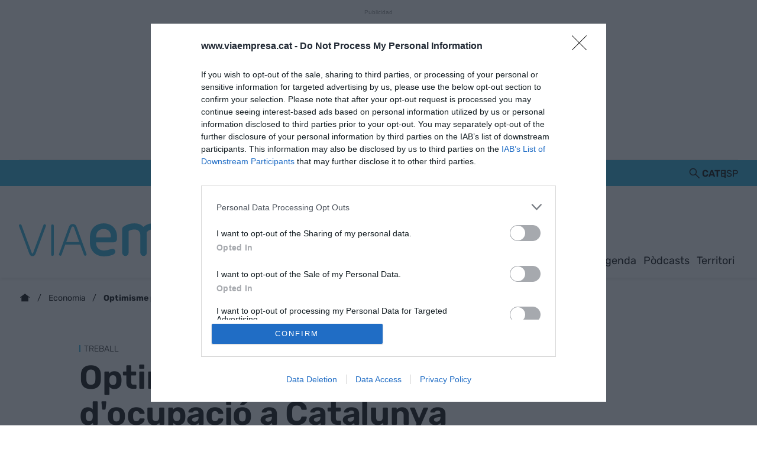

--- FILE ---
content_type: text/html; charset=UTF-8
request_url: https://www.viaempresa.cat/economia/optimisme-creacio-ocupacio_2177772_102.html
body_size: 41789
content:

<!DOCTYPE html>
<html lang="ca">
<head>
    <meta http-equiv="Content-Type" content="text/html; charset=utf-8" />

                        <title>Optimisme pel que fa a la creació d&#039;ocupació a Catalunya</title>
            <meta name="description" content="Amb una previsió neta del 5%, la zona de Catalunya i Balears registra la segona dada més positiva a nivell nacional"/>
            <link rel="canonical" href="https://www.viaempresa.cat/economia/optimisme-creacio-ocupacio_2177772_102.html" />
                <!-- Og MetaTags -->
                        <meta property="og:site_name" content="VIA Empresa"/>
    <meta property="og:title" content="Optimisme pel que fa a la creació d&#039;ocupació a Catalunya"/>
    <meta property="og:description" content="Amb una previsió neta del 5%, la zona de Catalunya i Balears registra la segona dada més positiva a nivell nacional"/>
    <meta property="og:url" content="https://www.viaempresa.cat/economia/optimisme-creacio-ocupacio_2177772_102.html"/>
    <meta property="og:image" content="https://www.viaempresa.cat/uploads/s1/26/48/75/87/ocupacio_11_640x380.jpeg" />
    <meta property="og:image:width" content="640" />
    <meta property="og:image:height" content="380" />
    <meta property="og:image:type" content="image/jpeg" />
    <meta property="og:type" content="website"/>
    <meta property="og:locale" content="ca_ES" />

            <!-- /Og MetaTags -->
            <meta name="locality" content="Barcelona, Spain"/>
                                    
        <meta property="article:published_time" content="2023-01-20T09:41:00+01:00" />
        <meta property="article:modified_time" content="2023-01-20T09:44:24+01:00" />
        <meta property="last-modified" content="2023-01-20T09:44:24+01:00" />
    
    
    <meta property="og:site_name" content="VIA Empresa 2024"/>

                    <meta name="robots" content="index, follow, max-snippet:-1, max-image-preview:large, max-video-preview:-1">
    
    
    <!-- Twitter Card -->
                    <meta name="twitter:card" content="summary_large_image"/>
    <meta name="twitter:url" content="https://www.viaempresa.cat/economia/optimisme-creacio-ocupacio_2177772_102.html"/>
    <meta name="twitter:title" content="Optimisme pel que fa a la creació d&#039;ocupació a Catalunya"/>
    <meta name="twitter:description" content="Amb una previsió neta del 5%, la zona de Catalunya i Balears registra la segona dada més positiva a nivell nacional"/>
    <meta name="twitter:image:src" content="https://www.viaempresa.cat/uploads/s1/26/48/75/87/ocupacio_11_640x380.jpeg"/>

        <!-- /Twitter Card -->

    <meta name="viewport" content="width=device-width, initial-scale=1.0" />
    <meta name="color-scheme" content="light" />


    <!-- Image preload -->
                
            
    
            <link rel="preload" href="https://www.viaempresa.cat/uploads/s1/26/48/75/78/ocupacio.jpeg" as="image" media="(max-width:659px)" fetchpriority="high">
            <link rel="preload" href="https://www.viaempresa.cat/uploads/s1/26/48/75/78/ocupacio.jpeg" as="image" media="(min-width:660px)" fetchpriority="high">
    
        <!-- /Image preload -->

    <link rel="shortcut icon" href="/favicon.ico"/>
    <link rel="apple-touch-icon" sizes="72x72" href="https://www.viaempresa.cat/uploads/static/via-empresa-2024/dist/logos/apple-touch-icon-72x72.png"/>
    <link rel="apple-touch-icon" sizes="114x114" href="https://www.viaempresa.cat/uploads/static/via-empresa-2024/dist/logos/apple-touch-icon-114x114.png"/>
    <link rel="apple-touch-icon-precomposed" sizes="72x72" href="https://www.viaempresa.cat/uploads/static/via-empresa-2024/dist/logos/apple-touch-icon-72x72.png"/>
    <link rel="apple-touch-icon-precomposed" sizes="144x144" href="https://www.viaempresa.cat/uploads/static/via-empresa-2024/dist/logos/apple-touch-icon-114x114.png"/>

                
    <!-- Alternate -->
            <link rel="alternate" hreflang="ca" href="https://www.viaempresa.cat/economia/optimisme-creacio-ocupacio_2177772_102.html"/>
            <link rel="alternate" hreflang="es" href="https://www.viaempresa.cat/es/economia/optimismo-creacion-empleo_2177772_102.html"/>
        <!-- /Alternate -->

                    
    <!-- RSS -->
            <link rel="alternate" type="application/rss+xml" title="RSS via-empresa-2024" href="https://www.viaempresa.cat/uploads/feeds/feed_via-empresa-2024_ca.xml"/>
            <link rel="alternate" type="application/rss+xml" title="RSS via-empresa-2024" href="https://www.viaempresa.cat/uploads/feeds/feed_via-empresa-2024_es.xml"/>
        <!-- /RSS -->

    
    <!-- RSS -->
    <link rel="alternate" type="application/rss+xml" title="RSS via-empresa-2024" href="https://www.viaempresa.cat/uploads/feeds/feed_via-empresa-2024_ca.xml">
    <!-- /RSS -->

    
    <style>@font-face{font-family:Adjusted Arial Fallback;src:local(Arial);size-adjust:98%;ascent-override:normal;descent-override:normal;line-gap-override:normal}@font-face{font-family:Rubik;font-display:swap;src:url(/uploads/static/via-empresa-2024/dist/fonts/rubik-v28-latin-regular.woff2) format("woff2")}@font-face{font-family:Rubik;font-display:swap;font-weight:300;src:url(/uploads/static/via-empresa-2024/dist/fonts/rubik-v28-latin-300.woff2) format("woff2")}@font-face{font-family:Rubik;font-display:swap;font-weight:600;src:url(/uploads/static/via-empresa-2024/dist/fonts/rubik-v28-latin-600.woff2) format("woff2")}@font-face{font-family:Rubik;font-display:swap;font-weight:700;src:url(/uploads/static/via-empresa-2024/dist/fonts/rubik-v28-latin-700.woff2) format("woff2")}@font-face{font-family:Rubik;font-style:italic;font-display:swap;src:url(/uploads/static/via-empresa-2024/dist/fonts/rubik-v28-latin-italic.woff2) format("woff2")}@font-face{font-family:Rubik;font-style:italic;font-display:swap;font-weight:300;src:url(/uploads/static/via-empresa-2024/dist/fonts/rubik-v28-latin-300italic.woff2) format("woff2")}@font-face{font-family:Rubik;font-style:italic;font-display:swap;font-weight:600;src:url(/uploads/static/via-empresa-2024/dist/fonts/rubik-v28-latin-600italic.woff2) format("woff2")}@font-face{font-family:Rubik;font-style:italic;font-display:swap;font-weight:700;src:url(/uploads/static/via-empresa-2024/dist/fonts/rubik-v28-latin-700italic.woff2) format("woff2")}html{line-height:1.15;-webkit-text-size-adjust:100%}body{margin:0}main{display:block}h1{font-size:2em;margin:.67em 0}hr{box-sizing:content-box;height:0;overflow:visible}pre{font-family:monospace,monospace;font-size:1em}a{background-color:transparent}abbr[title]{border-bottom:none;text-decoration:underline;text-decoration:underline dotted}b,strong{font-weight:bolder}code,kbd,samp{font-family:monospace,monospace;font-size:1em}small{font-size:80%}sub,sup{font-size:75%;line-height:0;position:relative;vertical-align:baseline}sub{bottom:-.25em}sup{top:-.5em}img{border-style:none}button,input,optgroup,select,textarea{font-family:inherit;font-size:100%;line-height:1.15;margin:0}button,input{overflow:visible}button,select{text-transform:none}[type=button],[type=reset],[type=submit],button{-webkit-appearance:button}[type=button]::-moz-focus-inner,[type=reset]::-moz-focus-inner,[type=submit]::-moz-focus-inner,button::-moz-focus-inner{border-style:none;padding:0}[type=button]:-moz-focusring,[type=reset]:-moz-focusring,[type=submit]:-moz-focusring,button:-moz-focusring{outline:1px dotted ButtonText}fieldset{padding:.35em .75em .625em}legend{box-sizing:border-box;color:inherit;display:table;max-width:100%;padding:0;white-space:normal}progress{vertical-align:baseline}textarea{overflow:auto}[type=checkbox],[type=radio]{box-sizing:border-box;padding:0;margin-right:7px}[type=number]::-webkit-inner-spin-button,[type=number]::-webkit-outer-spin-button{height:auto}[type=search]{-webkit-appearance:textfield;outline-offset:-2px}[type=search]::-webkit-search-decoration{-webkit-appearance:none}::-webkit-file-upload-button{-webkit-appearance:button;font:inherit}details{display:block}summary{display:list-item}[hidden],template{display:none}*{box-sizing:border-box;-moz-box-sizing:border-box;-webkit-box-sizing:border-box}picture{display:block}:focus{outline:none}input[type=submit]:hover{cursor:pointer}a,abbr,acronym,address,applet,article,aside,audio,b,big,blockquote,body,canvas,caption,center,cite,code,dd,del,details,dfn,div,dl,dt,em,embed,fieldset,figcaption,figure,footer,form,h1,h2,h3,h4,h5,h6,header,hgroup,html,i,iframe,img,ins,kbd,label,legend,li,mark,menu,nav,object,ol,output,p,pre,q,ruby,s,samp,section,small,span,strike,strong,sub,summary,sup,table,tbody,td,tfoot,th,thead,time,tr,tt,u,ul,var,video{margin:0;padding:0;border:0;font-size:100%;font:inherit;vertical-align:baseline;line-height:1.2}article,aside,details,figcaption,figure,footer,header,hgroup,menu,nav,section{display:block}body{line-height:1.2}ol,ul{list-style:none}blockquote,q{quotes:none}blockquote:after,blockquote:before,q:after,q:before{content:"";content:none}table{border-collapse:collapse;border-spacing:0}html{max-width:100%;scroll-behavior:smooth;scroll-margin-top:4.5rem;overflow-x:hidden}body,html{position:relative}body{font-family:Rubik,Adjusted Arial Fallback,arial,Helvetica,sans-serif;color:#080808}a{text-decoration:none;font-size:inherit;color:inherit}img{display:block;max-width:100%;height:auto}textarea{width:100%}b,strong{font-weight:700}em,i{font-style:italic}input[type=checkbox]{position:relative;top:0;box-sizing:content-box;width:.6875rem;height:.6875rem;margin:0 .3125rem 0 0;border:.0625rem solid #3f3f3f;appearance:none;-o-appearance:none;-moz-appearance:none;cursor:pointer}input[type=checkbox]:before{content:"";display:block}input[type=checkbox]:checked{background-color:#2cafdb}input[type=checkbox]:checked:before{width:.1875rem;height:.4375rem;margin:0 .1875rem;position:relative;border-bottom:.125rem solid #fff;border-right:.125rem solid #fff;transform:rotate(45deg)}input[type=radio]{-webkit-appearance:none;-moz-appearance:none;appearance:none;width:.75rem;height:.75rem;border:.0625rem solid #3f3f3f;border-radius:50%;outline:none;background-color:transparent;position:relative;cursor:pointer}input[type=radio]:before{content:"";display:block;position:absolute;top:.0625rem;left:.0625rem;width:.5rem;height:.5rem;border-radius:50%;background-color:#2cafdb;opacity:0}input[type=radio]:checked{border:.0625rem solid #2cafdb}input[type=radio]:checked:before{opacity:1}.home.main-header.has-sticky-header .o-page{padding-top:2.8125rem}.o-layout{display:flex;flex-direction:column;gap:2rem}.o-layout--cols{flex-direction:row;flex-wrap:nowrap;justify-content:space-between;max-width:76rem;margin:0 auto;gap:unset}.o-layout--col-1 .o-grid,.o-layout--col-2 .o-grid{padding-left:0;padding-right:0}.o-layout--col-1{flex:0 0 auto;width:66%}.o-layout--col-2{flex:0 0 auto;width:30%}.o-layout--col-2 .o-grid:first-of-type,.o-layout--col-2 .o-grid__item:first-of-type{height:100%}.o-layout--grid{position:relative;display:grid;grid-auto-rows:auto;grid-template-columns:repeat(12,1fr);grid-auto-flow:row;gap:2rem;width:100%;max-width:1216px;margin:0 auto}.o-layout--grid .o-layout--col-1,.o-layout--grid .o-layout--col-2{width:100%;max-width:100%;grid-column:span 12}.o-layout--grid .o-layout--col-1>.o-grid,.o-layout--grid .o-layout--col-2>.o-grid{width:100%;max-width:100%;padding:0;gap:0}.article .o-layout--grid .o-layout--col-1>.o-grid .o-grid__item{gap:0}.o-layout--grid .o-layout--col-2 .c-ranking{margin-top:0}.o-layout--grid .o-layout--col-2 .c-banner+.c-ranking{margin:18px auto 0}.o-layout--magazine{max-width:53.75rem}.o-layout--account{max-width:100%}.o-layout--top{height:116px;position:sticky;top:0;z-index:100;transition:top .5s ease-out}.main-header .o-layout--top{position:static;height:199px}.main-header.home .o-layout--top{height:16.125rem}.main-header.has-sticky-header .o-layout--top{position:sticky;height:72px}.has-header-hidden .o-layout--top{top:-4.5rem}.o-layout--bottom,.o-layout--bottom .o-grid__item--col-12{gap:0}.thematic.highlight-top .o-layout--breadcrumb{background-color:#080808}.article.highlight-top .o-layout--breadcrumb,.article.opinion .o-layout--breadcrumb{background-color:#2cafdb}.o-layout--top-banners{top:0;margin:0 auto;width:100%;z-index:100;position:relative}.has-sticky-header .o-layout--top-banners{position:relative}.o-layout--v-banners{pointer-events:none;position:absolute;top:0;width:100%;opacity:0;margin:1rem auto 0}.has-full-header .o-layout--v-banners{margin-top:0}.o-layout--thematic-top.u-reset-values{margin-bottom:2.5rem}.o-layout--thematic-top.u-reset-values>.o-grid .o-grid__item.o-grid__item--col-12{gap:0}.o-layout--bg-color{background-color:#080808}.o-layout--bg-color .c-static-content h1{text-align:start}.o-layout--bg-color .c-static-content p{font-size:1.5rem;color:#fdfdfd}.o-layout--bg-color2{background-color:#f3f3f3}.o-layout--articles-secondary .o-grid .o-grid__item--col-12{gap:0}.diary .o-layout .o-layout--col-1>.o-grid+.o-grid{margin-top:5rem}.o-layout:empty{display:none}.o-icon{width:15px;height:15px}.o-icon--s1{width:54px;height:54px}.o-icon--s2{width:32px;height:32px}.o-icon--s3{width:20px;height:20px}.o-icon--s4{width:10px;height:10px}.o-icon-list{display:flex;flex-wrap:wrap;justify-content:space-between}.o-icon-list__item{text-align:center;margin:15px 0;flex:0 0 15%}.o-icon-list__item .icon{display:block;width:50px;height:50px;margin:0 auto}.o-group{display:flex;flex-wrap:wrap;align-items:center;gap:.5rem;width:100%}.o-grid{display:grid;grid-auto-rows:auto;grid-template-columns:repeat(12,1fr);grid-auto-flow:row;gap:1.5rem 2rem;width:100%;max-width:76rem;margin:0 auto}.o-grid__item{display:flex;flex-direction:column;justify-content:flex-start;gap:1.5rem 2rem}.o-grid__item--banner .c-banner:last-child{margin:0 auto;position:sticky;top:132px}.o-grid--fullwidth,.o-grid.is-fullwidth,.o-grid .o-grid{max-width:100%;padding-left:0;padding-right:0}.o-grid--fullwidth .o-grid__fullwidth-wrapper,.o-grid.is-fullwidth .o-grid__fullwidth-wrapper,.o-grid .o-grid .o-grid__fullwidth-wrapper{width:100%;max-width:76rem;margin-inline:auto;padding-inline:1rem}@supports (-moz-appearance:none){.o-grid.o-grid--to-scroll{scrollbar-color:#2cafdb #3f3f3f}}.o-grid.o-grid--to-scroll::-webkit-scrollbar{height:.25rem}.o-grid.o-grid--to-scroll::-webkit-scrollbar-track{border-radius:.5rem;background-color:#3f3f3f}.o-grid.o-grid--to-scroll::-webkit-scrollbar-thumb{border-radius:.5rem;background-color:#2cafdb}.o-grid.o-grid--to-scroll::-webkit-scrollbar-thumb:hover{background-color:#42b7df}.o-grid--col-8{grid-template-columns:repeat(8,1fr)}.o-grid--format-1{column-gap:2rem;max-width:53.75rem;margin:1.6875rem auto 5.1875rem;padding:0}.o-grid--format-2{grid-template-columns:repeat(2,1fr);margin:0 0 .9375rem;padding:0 0 .9375rem}.o-grid--format-2 [class*=o-grid__item--col]{grid-column:auto}.o-grid--format-3{margin:0 0 .9375rem;padding:0 0 .9375rem;overflow-x:scroll;display:flex}.o-grid--format-3 .o-grid__item{flex:0 0 22%}.o-grid[class*=o-grid--section]{padding:4rem 0}.o-grid[class*=o-grid--section] .m-heading,.o-grid[class*=o-grid--section] .o-grid{grid-column:span 12}.o-grid--section-opinion{row-gap:2.5rem;position:relative}.o-grid--section-opinion:before{content:"";display:block;position:absolute;width:100vw;height:100%;background:#2cafdb;left:calc(38rem - 50vw);bottom:0;z-index:-1}.o-grid--section-opinion .m-heading__title:after{background-color:#080808}.o-grid--section-opinion .c-opinion{grid-column:span 12}.o-grid--section-diary{position:relative}.o-grid--section-diary:before{content:"";display:block;position:absolute;width:100vw;height:100%;background:#ececec;left:calc(38rem - 50vw);bottom:0;z-index:-1}.o-grid--section-diary .o-grid__item-col-12.o-grid__item--banner{grid-column:span 12}.o-grid--section-diary .o-grid__item-col-12.o-grid__item--banner .c-banner{margin:0 auto}.o-grid--diary .o-section[class*=o-section--list-them]{margin-bottom:2.5rem}.static .o-grid__item{gap:0}.o-grid:empty{visibility:hidden;display:none}.o-grid-sponsor{display:flex;flex-direction:column;gap:1rem}.o-grid-sponsor .m-heading{margin-block-end:0}.o-grid-sponsor .m-heading__title{max-width:min-content}.o-grid-sponsor__image{width:auto;max-height:2.5rem;overflow:hidden}.o-grid-sponsor__image img{width:auto;height:100%;object-fit:cover}.home .o-grid:has(.m-heading--has-sponsor){row-gap:0}.home .o-grid:has(.m-heading--has-sponsor) [class*=o-grid__item--col]{margin-block:2rem}.o-grid--related{grid-auto-flow:column;overflow-x:auto;padding-block-end:1rem}@supports (-moz-appearance:none){.o-grid--related{scrollbar-width:thin;scrollbar-color:#2cafdb #3f3f3f}}.o-grid--related::-webkit-scrollbar{height:.25rem}.o-grid--related::-webkit-scrollbar-track{border-radius:.5rem;background-color:#3f3f3f}.o-grid--related::-webkit-scrollbar-thumb{border-radius:.5rem;background-color:#2cafdb}.o-grid--related::-webkit-scrollbar-thumb:hover{background-color:#42b7df}.o-grid--related .o-grid__item--col-2{min-width:11rem}.o-grid--1,.o-grid__item--1,.oc-grid--1{grid-template-columns:repeat(1,1fr)}.o-grid--col-1,.o-grid__item--col-1,.oc-grid--col-1{grid-column:span 1}.o-grid--row-1,.o-grid__item--row-1,.oc-grid--row-1{grid-row:span 1}.o-grid--2,.o-grid__item--2,.oc-grid--2{grid-template-columns:repeat(2,1fr)}.o-grid--col-2,.o-grid__item--col-2,.oc-grid--col-2{grid-column:span 2}.o-grid--row-2,.o-grid__item--row-2,.oc-grid--row-2{grid-row:span 2}.o-grid--3,.o-grid__item--3,.oc-grid--3{grid-template-columns:repeat(3,1fr)}.o-grid--col-3,.o-grid__item--col-3,.oc-grid--col-3{grid-column:span 3}.o-grid--row-3,.o-grid__item--row-3,.oc-grid--row-3{grid-row:span 3}.o-grid--4,.o-grid__item--4,.oc-grid--4{grid-template-columns:repeat(4,1fr)}.o-grid--col-4,.o-grid__item--col-4,.oc-grid--col-4{grid-column:span 4}.o-grid--row-4,.o-grid__item--row-4,.oc-grid--row-4{grid-row:span 4}.o-grid--5,.o-grid__item--5,.oc-grid--5{grid-template-columns:repeat(5,1fr)}.o-grid--col-5,.o-grid__item--col-5,.oc-grid--col-5{grid-column:span 5}.o-grid--row-5,.o-grid__item--row-5,.oc-grid--row-5{grid-row:span 5}.o-grid--6,.o-grid__item--6,.oc-grid--6{grid-template-columns:repeat(6,1fr)}.o-grid--col-6,.o-grid__item--col-6,.oc-grid--col-6{grid-column:span 6}.o-grid--row-6,.o-grid__item--row-6,.oc-grid--row-6{grid-row:span 6}.o-grid--7,.o-grid__item--7,.oc-grid--7{grid-template-columns:repeat(7,1fr)}.o-grid--col-7,.o-grid__item--col-7,.oc-grid--col-7{grid-column:span 7}.o-grid--row-7,.o-grid__item--row-7,.oc-grid--row-7{grid-row:span 7}.o-grid--8,.o-grid__item--8,.oc-grid--8{grid-template-columns:repeat(8,1fr)}.o-grid--col-8,.o-grid__item--col-8,.oc-grid--col-8{grid-column:span 8}.o-grid--row-8,.o-grid__item--row-8,.oc-grid--row-8{grid-row:span 8}.o-grid--9,.o-grid__item--9,.oc-grid--9{grid-template-columns:repeat(9,1fr)}.o-grid--col-9,.o-grid__item--col-9,.oc-grid--col-9{grid-column:span 9}.o-grid--row-9,.o-grid__item--row-9,.oc-grid--row-9{grid-row:span 9}.o-grid--10,.o-grid__item--10,.oc-grid--10{grid-template-columns:repeat(10,1fr)}.o-grid--col-10,.o-grid__item--col-10,.oc-grid--col-10{grid-column:span 10}.o-grid--row-10,.o-grid__item--row-10,.oc-grid--row-10{grid-row:span 10}.o-grid--11,.o-grid__item--11,.oc-grid--11{grid-template-columns:repeat(11,1fr)}.o-grid--col-11,.o-grid__item--col-11,.oc-grid--col-11{grid-column:span 11}.o-grid--row-11,.o-grid__item--row-11,.oc-grid--row-11{grid-row:span 11}.o-grid--12,.o-grid__item--12,.oc-grid--12{grid-template-columns:repeat(12,1fr)}.o-grid--col-12,.o-grid__item--col-12,.oc-grid--col-12{grid-column:span 12}.o-grid--row-12,.o-grid__item--row-12,.oc-grid--row-12{grid-row:span 12}[class*=o-grid__item--col]{max-width:100%}[class*=o-grid__item--col]:empty{visibility:hidden;display:none}.o-section[class*=o-section__list-by]{width:100%;max-width:76rem;margin:0 auto;display:flex;flex-direction:column;gap:1.5rem 2rem}.o-section[class*=o-section--list-them]{margin-bottom:2rem;display:flex;flex-direction:column;gap:1.5rem 2rem}.o-grid--fullwidth .o-section[class*=o-section--list-them],.o-grid.is-fullwidth .o-section[class*=o-section--list-them]{margin-bottom:0}.o-section[class*=o-section--list-them] .o-section__wrapper{width:100%;max-width:76rem;margin:0 auto;display:flex;flex-direction:column;row-gap:1.5rem}.o-section[class*=o-section--list-them]:last-child{margin-bottom:0}.o-section[class*=o-section--list-them]>.o-grid{width:100%;max-width:100%;padding:0}.o-layout--col-2 .o-section[class*=o-section--list-them]{gap:1rem 1rem}.o-layout--col-2 .o-section[class*=o-section--list-them] .o-grid{column-gap:0}.o-section[class*=o-section--list-them] .c-item{height:auto}.o-section[class*=o-section--list-them] .c-item.c-item--format-10{grid-column:span 8}.o-section[class*=o-section--list-them] .c-item.c-item--format-10 .c-item__fig{grid-column:span 3}.o-section[class*=o-section--list-them] .c-item.c-item--format-10 .c-item__txt{grid-column:span 5}.o-section[class*=o-section--list-them] .m-heading{margin-bottom:1rem;grid-column:span 8}.o-section[class*=o-section--list-them] .m-sponsor{grid-column:span 8}.o-section[class*=o-section--list-them] .c-pagination{width:100%;margin-top:3rem;grid-column:span 8}.o-section--list-them-5{padding-block:1rem;background-color:#080808}.o-section--list-them-5 .m-heading{margin-block-end:0}.o-section--list-them-5 .m-heading__title{font-size:4.5rem;font-weight:600;line-height:.9em;color:#2cafdb}.o-section--list-them-5 .m-heading__title:after{width:.3125rem}.o-section--list-them-5 .m-heading .m-sponsor__text{color:#fff}.o-section--list-them-5 .c-item{border-color:#5f5f5f}.o-section--list-them-5 .c-item .m-author>*,.o-section--list-them-5 .c-item__txt>*{color:#fff}.o-section--list-them-5 .c-opinion .c-opinion__item{background-color:#2cafdb}.o-section--list-them-5 .c-banner{margin:0 auto;background-color:transparent}.o-section.o-section--list-them-5{padding-top:2.5rem;padding-bottom:2.5rem}.o-section.o-section--list-them-5 .m-heading{margin-bottom:0}.o-section--list-them-4 .c-item{margin-block-end:1rem}.o-section--list-them-4 .c-item .m-author,.o-section--list-them-4 .c-item__entry{visibility:hidden;display:none}.o-section--list-them-4 .c-item__title-link:hover{border:none}.o-section--list-them-4 .c-item__title-link:focus-visible{outline:.125rem solid #080808}.o-section--list-them-4 .c-item .m-date{margin-block-start:.25rem;font-size:1rem;font-weight:400;color:#080808}.m-author{display:flex;align-items:center;gap:.375rem}.m-author__figure{position:relative;width:5rem;height:5rem;overflow:hidden;border-radius:50%}.m-author__figure picture{aspect-ratio:1}.m-author__figure img{width:100%;height:100%;object-fit:cover;object-position:center}.m-author__text{display:flex;flex-wrap:wrap;gap:0 .375rem}.m-author__position{font-size:.75rem;color:#080808}.m-author--list{flex-wrap:wrap;gap:0 .375rem;font-size:1rem;color:#080808;font-weight:600}.m-author--list .m-author__by{font-weight:400;align-self:flex-start}.m-author--viewer{gap:.5rem;font-size:1.5rem;color:#080808;text-transform:capitalize;font-weight:300;line-height:1.95rem}.m-category{font-size:.75rem;color:#080808;text-transform:uppercase;font-weight:300;margin-left:.5rem;position:relative}.m-category:before{content:"";display:block;position:absolute;width:.125rem;height:.75rem;background:#2cafdb;left:-.5rem;top:.1875rem}.m-category__link{transition:all .15s ease-out}.m-category__link:hover{opacity:.7}.m-category--list{text-transform:uppercase;line-height:1.4em}.m-category--list,.m-category--viewer{font-size:.875rem;font-weight:300;letter-spacing:-.005em}.m-category--viewer{line-height:1.25rem}.m-date{display:flex;font-size:.6875rem;color:#9e9e9e}.m-date .o-icon{height:.75rem;fill:#9e9e9e}.m-date--list{font-size:1rem;color:#3f3f3f;line-height:1.375rem}.m-date--viewer{gap:.25rem;margin-block-start:1rem;font-size:1rem;color:#3f3f3f;font-weight:400;line-height:1.4rem}.m-date--updated{font-size:1rem;color:#3f3f3f;font-weight:400;line-height:1.4rem}.m-logo{line-height:0;display:block;max-width:100%;transition:all .15s ease-out}.m-logo__txt{position:absolute;font-size:0}.m-logo__image{fill:#2cafdb}.m-logo--full,.m-logo--full .m-logo__image{width:30.375rem;height:4.6875rem}.m-logo--full-header{display:none}.has-full-header .m-logo--full-header{display:block}.has-full-header .m-logo--reduced-header{display:none}.m-logo--normal,.m-logo--normal .m-logo__image{width:16.25rem;height:2.5rem}.m-logo--reduced,.m-logo--reduced .m-logo__image{width:13.9375rem;height:2.125rem}.m-logo--footer,.m-logo--footer .m-logo__image{width:30.375rem;height:4.625rem}.m-social-share{display:flex;flex-direction:row;gap:1.5rem}.m-social-share__item{overflow:hidden}.m-social-share__item,.m-social-share__link{display:flex;justify-content:center;align-items:center}.m-social-share__link{border-bottom:none;width:100%;height:100%;cursor:pointer}.m-social-share__text{font-size:1rem;color:#080808;font-weight:400;line-height:1.6875rem}.m-social-share .m-social-share__item{border-radius:0}.m-social-share .m-social-share__img{fill:#3f3f3f}.m-social-share .m-social-share__item{width:2.625rem;height:2.625rem}.m-social-share .m-social-share__img{width:1.5rem;height:1.5rem}.m-social-share .m-social-share__item{background:transparent}.m-social-share--secondary{margin:0 0 1.25rem}.c-header{position:relative;display:flex;flex-direction:column;width:100%}.has-sticky-header .c-header{animation:c .5s 1;position:fixed;top:0;right:0;z-index:10}.c-header__wrapper{width:100%;background:#fff;max-width:76rem;margin:0 auto;pointer-events:all;border-bottom:1px solid #e3e3e3}.has-full-header .c-header__wrapper{background:#2cafdb}.c-header__container{margin:0 auto;position:relative;display:flex;flex-wrap:wrap;padding:0;height:4.5rem;align-items:flex-start;max-width:76rem;max-width:100%;width:100%}.has-full-header .c-header__container{height:199px;background:transparent}.c-header__item{min-height:1.625rem;z-index:2}.c-header__top-bar{display:flex;flex-direction:column;height:2.75rem;width:100%;justify-content:flex-end;align-items:center}.c-header__menu-btn{position:relative;display:flex;height:4.5rem;width:4.5rem;justify-content:center;align-items:center;z-index:100;top:0;cursor:pointer}.c-header__menu-btn:after,.c-header__menu-btn:before{content:"";display:block;position:absolute;width:20px;height:2px;background:#2cafdb;left:26px;top:36px;opacity:0;transition:all .15s ease-in-out}.has-menu-opened .c-header__menu-btn:after,.has-menu-opened .c-header__menu-btn:before{background:#080808}.c-header__menu-btn .o-icon{width:2rem;height:2rem;fill:#2cafdb}.has-menu-opened .c-header__menu-btn .o-icon{fill:#080808;opacity:0}.has-menu-opened .c-header__menu-btn:before{transform:rotate(45deg)}.has-menu-opened .c-header__menu-btn:after{transform:rotate(-45deg)}.has-menu-opened .c-header__menu-btn:after,.has-menu-opened .c-header__menu-btn:before{opacity:1}.c-header__lang{display:flex;align-items:center}.c-header__search-button{display:flex;align-items:center;cursor:pointer;position:relative}.c-header__search-button:after,.c-header__search-button:before{content:"";display:block;position:absolute;width:20px;height:2px;background:#080808;left:2px;top:21px;opacity:0;transition:all .15s ease-in-out}.c-header__search-button .o-icon{fill:#080808;width:1.25rem;height:1.25rem}.c-header__search-button__txt{display:none;font-size:.75rem;color:#9e9e9e}.has-search-opened .c-header__search-button .o-icon{opacity:0}.has-search-opened .c-header__search-button:before{transform:rotate(45deg)}.has-search-opened .c-header__search-button:after{transform:rotate(-45deg)}.has-search-opened .c-header__search-button:after,.has-search-opened .c-header__search-button:before{opacity:1}.c-header__logo{display:flex;justify-content:center;position:absolute;width:100%;height:100%;align-items:center;top:0;left:0;z-index:3}.c-header__logo svg{float:left}.c-header__user-btn{position:absolute;z-index:1;right:1.25rem;top:1.0625rem;z-index:100}.c-header__user-btn .o-icon{fill:#9e9e9e}body.is-logged .c-header__user-btn{display:none}.c-header__user-options .m-button{padding:.4375rem 1rem;font-size:.75rem;color:#000;text-transform:none;border:1px solid #000}.c-header__user-options .m-button:last-child{margin-right:0}.c-header__social{display:flex;align-items:center;justify-content:center}.c-header__social .m-social-profile{gap:.3125rem;padding:0}.c-header__social .m-social-profile__item.m-social-profile__item--bluesky .m-social-profile__img{width:1rem;height:1rem}.c-header__social .m-social-profile__text{display:none}.c-header__social .m-social-profile__img{width:1.125rem;height:1.125rem;fill:#000}.c-header__menu{width:100%;margin:auto}.c-header__subsection{width:100%;margin:0;z-index:4;background:#f3f3f3;height:auto}.c-header__search-form{width:100%;margin:0;z-index:3;background:#080808}.c-header__back{position:absolute;left:1.25rem;font-size:.875rem}.c-header__back .o-icon{height:.75rem}.c-header__dark-mode{display:flex;align-items:center}.c-header__category-news{display:none}.c-header__category-news .c-item{padding:0;border:0}.c-header__topic-highlight{width:100%;min-height:auto;margin:0;z-index:1;height:auto}.c-header__topic-highlight .c-highlight{position:relative}.has-sticky-header .c-header__topic-highlight{display:none}.c-header__topic-highlight .c-highlight__wrapper{background-color:transparent}.c-header__topic-highlight .c-highlight__item--title{background-color:#fff;color:#080808}.c-menu{width:100%}.c-menu__list{position:relative;max-width:100%;display:flex;margin:0 auto;padding:0;list-style:none;justify-content:center;height:100%}.c-menu__item--socio a{color:#2cafdb;font-weight:500}.c-menu__item.has-subitems>.c-menu__link{background-image:url(/uploads/static/via-empresa-2024/dist/icons/icon-dropdown.svg);background-position:center right 4px;background-size:13px;background-repeat:no-repeat;padding-right:1.25rem}.c-menu__item.has-articles{position:static}.c-menu__link{display:flex;padding:.6875rem .375rem;color:#080808;font-size:1.125rem;font-weight:400;transition:all .15s ease-out;height:100%;align-items:center}.c-menu__link:hover{color:#000;text-decoration:none;transition:all .15s ease-out}.c-menu__sublist{z-index:10;background:#fff;position:absolute;display:none;margin-top:-1px}.c-menu__subitem__link{display:block;padding:12px;color:#080808;font-size:1.125rem;font-weight:400;transition:all .15s ease-out}.c-menu__subitem__link:hover{text-decoration:none;color:#080808;background:#f3f3f3;transition:all .15s ease-out}.c-menu__lowercase{text-transform:lowercase}.c-menu__see-more{display:flex;align-items:center;font-size:0}.c-menu__see-more .o-icon{width:1.25rem;height:1.25rem;fill:#080808;cursor:pointer}.c-menu__see-more .o-icon--see-less{display:none}.c-menu__see-more .o-icon:hover{opacity:.7;transition:all .15s ease-out}.c-menu__articles{width:100%;z-index:10;background:#f3f3f3;position:absolute;left:0;display:none}.c-header__menu .c-menu,.c-header__menu .c-menu__list{position:static}.c-menu--full-header .c-menu__list{flex-direction:column}.c-menu--full-header .c-menu__item:hover:after{display:none}.c-footer__menu--main .c-menu{margin-top:.3125rem;background:transparent;border:0 solid #e3e3e3}.c-footer__menu--main .c-menu .c-menu__list{justify-content:center}.c-footer__menu--main .c-menu .c-menu__link{color:#080808;font-size:.75rem;font-weight:500;padding:.3125rem .75rem}.c-footer__menu--main .c-menu li.has-subitems>a{background-size:0}.c-footer__menu--main .c-menu li.has-subitems ul{display:none}.c-footer__menu--static .c-menu{border:0 solid #e3e3e3;background:transparent}.c-footer__menu--static .c-menu .c-menu__list{justify-content:flex-start}.c-footer__menu--static .c-menu .c-menu__link{color:#fdfdfd;font-size:1rem;font-weight:400;padding:.3125rem 0}.c-banner{position:relative;width:100%;margin:0 auto 1.25rem;text-align:center}.c-banner cs-ads{display:block;position:sticky;top:132px}.c-banner--300x100>*,.c-banner--300x250>*,.c-banner--300x600>*,.c-banner--468x60>*,.c-banner--970x90>*,.c-banner--970x250>*{z-index:1}.c-banner--300x100:before,.c-banner--300x250:before,.c-banner--300x600:before,.c-banner--468x60:before,.c-banner--970x90:before,.c-banner--970x250:before{content:"Publicidad";display:block;margin-bottom:5px;position:absolute;top:15px;left:50%;z-index:1;transform:translateX(-50%);font-family:Arial,Helvetica,sans-serif;font-size:10px;color:#999;text-align:center}.c-banner--970x250{max-width:76rem;height:15.625rem}.home .c-banner--970x250{margin-bottom:1.5rem}.o-layout.o-layout--top-banners .c-banner--970x250{margin-block:1rem}.c-banner--970x90{max-width:76rem;height:5.625rem}.home .c-banner--970x90{margin-bottom:1.5rem}.thematic .c-banner--970x90{margin-bottom:2rem}.o-layout.o-layout--top-banners .c-banner--970x90{margin:.625rem auto}.c-banner--468x60{max-width:76rem;height:3.75rem}.article .c-banner--468x60{margin-bottom:2rem}.c-banner--300x100{height:6.25rem}.c-banner--300x250{height:250px}.c-banner--300x300{height:300px}.article .c-banner--300x300,.thematic .c-banner--300x300{height:600px}.c-banner--300x600{height:600px}.home .c-banner[data-banner^=div-billboard]{height:auto;min-height:5.625rem}.c-vbanners .c-banner{position:sticky;height:600px;overflow:hidden;transition:all 1s;opacity:1}.c-vbanners .c-banner cs-ads{display:block;height:600px;background:#f3f3f3}.c-banner--mobile{display:none}.c-banner img{max-width:100%;margin:0 auto;height:auto}.c-banner__wrapper{display:flex;flex-direction:row;justify-content:center;flex-wrap:wrap}.c-banner__flexible{margin-bottom:10px}.c-banner__flexible+.c-banner__flexible{margin-left:10px}.v-banners-wrapper{position:fixed;top:0;left:0;right:0;height:1px;z-index:10;margin:0 auto;text-align:center}.has-full-header .v-banners-wrapper,body.u-vbanners-stop .v-banners-wrapper{position:absolute}.v-banners-wrapper .v-banners{position:relative;width:76rem;margin:0 auto;height:1px;overflow:visible}.v-banners-wrapper .v-banner1{display:block;position:absolute;top:63px;right:101%;bottom:0;pointer-events:auto;transition:all .15s ease-in-out;height:600px;background:#f90;width:120px}body.has-full-header .v-banners-wrapper .v-banner1{top:270px}.v-banners-wrapper .v-banner2{display:block;position:absolute;top:63px;left:101%;bottom:0;pointer-events:auto;transition:all .15s ease-in-out;height:600px;background:#f90;width:120px}body.has-full-header .v-banners-wrapper .v-banner2{top:270px}.c-vbanners,.o-layout--v-banners .o-grid,.o-layout--v-banners .o-grid__item{position:relative;top:0;left:0;width:100%;height:100%;z-index:2}.c-vbanners{display:none}.c-vbanners__wrapper{width:100vw;margin:0 auto;position:sticky;top:0;overflow-x:visible}.c-vbanners__frame{position:absolute;width:93rem;left:calc(50vw - 744px);display:grid;grid-gap:1rem;grid-template-columns:7.5rem auto 7.5rem}.c-vbanners__left,.c-vbanners__right{position:relative;pointer-events:all}.c-vbanners__center{visibility:hidden}.c-breadcrumb{width:100%;max-width:76rem;margin-bottom:2.5rem;padding:1.5rem 0;color:#080808;border:0 solid #e3e3e3}.c-breadcrumb__item{position:relative;display:inline;vertical-align:middle;padding:0 .5rem 0 0;font-size:.875rem;margin:0;font-weight:400;color:#080808}.c-breadcrumb__item:first-child a svg{width:1.25rem;height:1.25rem;position:relative;top:.0625rem;fill:currentColor}.c-breadcrumb__item:first-child a span{width:1px;height:1px;position:absolute;margin:-1px;padding:0;overflow:hidden;clip:rect(0,0,0,0);border:0;font-size:inherit}.c-breadcrumb__item:last-child{padding:0}.c-breadcrumb__item:not(:last-child):after{content:"/";display:inline-block;vertical-align:middle;margin-left:.5rem}.c-breadcrumb__item.is-active{font-weight:600}.c-breadcrumb__link{display:inline-block;vertical-align:middle}.c-breadcrumb__link:focus-visible{outline:.125rem solid #080808}.c-breadcrumb__icon{width:.1875rem;height:.375rem;margin-left:.375rem;fill:#080808;visibility:hidden;display:none}.thematic.highlight-top .c-breadcrumb *{color:#fff;fill:#fff}.c-item{font-size:1.125rem;padding-top:1.5rem;border:solid #e3e3e3;border-width:1px 0 0;display:flex;flex-direction:column}.c-item,.c-item.has-video .c-item__fig{position:relative}.c-item.has-video .c-item__fig:before{content:"";display:block;position:absolute;width:32px;height:32px;background:transparent;left:50%;top:50%;background:url(/uploads/static/via-empresa-2024/dist/icons/icon-video.svg);background-size:cover;background-color:#020202;border-radius:50%;z-index:1;border:0 solid #fff;margin-left:-16px;margin-top:-16px}.c-item.has-audio .c-item__fig{position:relative}.c-item.has-audio .c-item__fig:before{content:"";display:block;position:absolute;width:77px;height:77px;background:transparent;left:50%;top:50%;background:url(/uploads/static/via-empresa-2024/dist/icons/icon-audio.svg);background-size:cover;background-color:#2cafdb;border-radius:50%;z-index:1;border:0 solid #fff;margin-left:-38.5px;margin-top:-38.5px}.c-item.has-gallery .c-item__fig{position:relative}.c-item.has-gallery .c-item__fig:before{content:"";display:block;position:absolute;width:2.125rem;height:2.063rem;background:transparent;right:1.25rem;top:1.25rem;background:url(/uploads/static/via-empresa-2024/dist/icons/icon-gallery.svg);background-size:cover;z-index:1}.c-item.has-subscription .c-item__fig{position:relative}.c-item.has-subscription .c-item__fig:after{content:"";display:block;position:absolute;width:25px;height:25px;background:transparent;left:0;top:0;background:url(/uploads/static/via-empresa-2024/dist/icons/icon-star.svg);background-size:17px;background-repeat:no-repeat;background-position:50%;background-color:#2cafdb;border-radius:0;z-index:1;border:0 solid #fff}.c-item.has-podcast .c-item__title:before{content:"";width:1rem;min-width:1rem;height:1rem;position:relative;top:.25em;background:url(/uploads/static/via-empresa-2024/dist/icons/icon-play-circle.svg);background-size:cover}.c-item__list-wrapper{display:flex;flex-direction:column;gap:1.5rem}.c-item__sponsored{order:-2;justify-content:center;padding:.625rem;background:#fff;border-bottom:0}.c-item__sponsored,.c-item__sponsored-link,.c-item__sponsored a{display:flex;align-items:center}.c-item__sponsored-text{font-size:.625rem;font-weight:300}.c-item__sponsored-img{width:100%;max-width:240px;height:60px;object-fit:contain;overflow:hidden}.c-item__sponsored-img img{position:relative}.o-flex-columns__item .c-item__sponsored{right:0}.has-no-image .c-item__sponsored{position:relative;display:flex;flex-direction:row;padding:6px;background:#f3f3f3}.c-item__sponsored--cas-exit{order:unset;font-size:11px}.c-item__sponsored--cas-exit img{max-height:20px;margin-left:4px}.c-item__powered__text{font-size:.75rem;color:#080808;font-weight:700;margin-bottom:1.5rem}.c-item__powered__img{margin-bottom:2rem}.c-item__powered__img .o-icon{width:auto;height:2rem}.c-item__wrapper{display:flex;flex-direction:column;position:relative;overflow:hidden;gap:1rem}.c-item__fig{position:relative;height:fit-content;font-size:1.25rem;background:#f3f3f3}.c-item__fig .c-item__link{position:absolute;width:100%;height:100%}.c-item__fig picture{aspect-ratio:1.77778}.c-item__img{width:100%;height:100%;object-fit:cover;object-position:center}.c-item__txt{height:100%;display:flex;flex-direction:column;flex:1 1 auto;gap:.5rem}.c-item__title{font-size:1.25rem;color:#080808;font-weight:700;font-family:Rubik,Adjusted Arial Fallback,arial,Helvetica,sans-serif;letter-spacing:-.025em}.c-item__title a:hover{color:#2cafdb}.c-item__entry{margin-top:.25rem;font-size:1.125rem;color:#3f3f3f}.c-item__extra-info{margin-top:.25rem;display:flex;color:#3f3f3f;flex-wrap:wrap;align-items:center}.c-item__author{display:flex;flex-wrap:wrap;gap:.1875rem .3125rem}.c-item__author .m-author+.m-author{margin-left:.375rem;position:relative}.c-item__author .m-author+.m-author:before{content:"";display:block;position:absolute;width:.125rem;height:.75rem;background:#2cafdb;left:-.375rem;top:.1875rem}.c-item__by{align-self:flex-start;font-size:1rem;color:#080808;font-weight:400}.c-item__related{margin-top:1rem;display:flex;gap:.5rem;flex-direction:column}.c-item__related-item{display:flex;flex-direction:row;gap:1rem}.c-item__related-item-fig{flex:0 0 5rem}.c-item__related-item-img{width:100%}.c-item__related-item-link{font-size:.75rem;color:#080808;font-weight:600;display:inline-block}.c-item__related-item-link:hover{text-decoration:underline}.c-item__related-item--no-image{margin-top:0;gap:.1875rem}.c-item__related-item--no-image .c-item__related-item-fig{flex:0 0 auto;margin-top:-.125rem}.c-item__related-item--no-image .c-item__related-item-link{font-size:clamp(16px,13.69558px + .00354 * 100vw,18px)}.c-item__related-item--no-image .c-item__related-item-link:hover{color:#2cafdb;text-decoration:none}.c-item__related-item--no-image .c-item__related-item-txt{display:flex}.c-item__related-item--no-image .o-icon{fill:#c5c5c5}.c-item[class*=has-] .c-item__fig:after,.c-item[class*=has-] .c-item__fig:before{pointer-events:none}.c-item[class*=has-] .c-item__fig:before{z-index:1}.c-item[class*=has-] .c-item__fig.has-video .c-item__fig{position:relative}.c-item[class*=has-] .c-item__fig.has-video .c-item__fig:before{content:"";display:block;position:absolute;width:32px;height:32px;background:transparent;left:50%;top:50%;background:url(/uploads/static/via-empresa-2024/dist/icons/icon-video.svg);background-size:cover;background-color:#020202;border-radius:50%;z-index:1;border:0 solid #fff;margin-left:-16px;margin-top:-16px}.c-item[class*=has-] .c-item__fig.has-audio .c-item__fig{position:relative}.c-item[class*=has-] .c-item__fig.has-audio .c-item__fig:before{content:"";display:block;position:absolute;width:77px;height:77px;background:transparent;left:50%;top:50%;background:url(/uploads/static/via-empresa-2024/dist/icons/icon-audio.svg);background-size:cover;background-color:#2cafdb;border-radius:50%;z-index:1;border:0 solid #fff;margin-left:-38.5px;margin-top:-38.5px}.c-item[class*=has-] .c-item__fig.has-gallery .c-item__fig{position:relative}.c-item[class*=has-] .c-item__fig.has-gallery .c-item__fig:before{content:"";display:block;position:absolute;width:2.125rem;height:2.063rem;background:transparent;right:1.25rem;top:1.25rem;background:url(/uploads/static/via-empresa-2024/dist/icons/icon-gallery.svg);background-size:cover;z-index:1}.c-item[class*=has-] .c-item__fig.has-subscription .c-item__fig{position:relative}.c-item[class*=has-] .c-item__fig.has-subscription .c-item__fig:after{content:"";display:block;position:absolute;width:25px;height:25px;background:transparent;left:0;top:0;background:url(/uploads/static/via-empresa-2024/dist/icons/icon-star.svg);background-size:17px;background-repeat:no-repeat;background-position:50%;background-color:#2cafdb;border-radius:0;z-index:1;border:0 solid #fff}.c-item[class*=has-] .c-item__fig.has-podcast .c-item__title:before{content:"";width:1rem;min-width:1rem;height:1rem;position:relative;top:.25em;background:url(/uploads/static/via-empresa-2024/dist/icons/icon-play-circle.svg);background-size:cover}.c-item.has-no-image .c-item__fig{background:#e3e3e3}.c-item[class*=c-item--format-].c-item--title-xs .c-item__title,.c-item[class*=c-item--format-].c-item--title-xs .m-author__name{font-size:clamp(28px,18.7823px + .01416 * 100vw,36px)}.c-item[class*=c-item--format-].c-item--title-sm .c-item__title,.c-item[class*=c-item--format-].c-item--title-sm .m-author__name{font-size:clamp(32px,22.7823px + .01416 * 100vw,40px)}.c-item[class*=c-item--format-].c-item--title-md .c-item__title,.c-item[class*=c-item--format-].c-item--title-md .m-author__name{font-size:clamp(36px,26.7823px + .01416 * 100vw,44px)}.has-podcast .c-item{display:flex;gap:.5rem}.c-item.has-category-11{width:100%}.c-item.has-category-11 .c-item{min-height:auto}.c-item.has-category-11 .c-item__wrapper{height:100%;display:flex;flex-direction:column;gap:.5rem;padding:1rem;background-color:#2cafdb}.c-item.has-category-11 .c-item__fig{width:100%;max-width:17.125rem;height:auto;max-height:17.125rem;margin-inline-start:auto}.c-item.has-category-11 .c-item__fig picture{aspect-ratio:auto}.c-item.has-category-11 .c-item__fig__img{width:100%;height:100%;display:block;object-fit:contain;object-position:center center}.c-item.has-category-11 .c-item__fig img{width:100%;height:100%;object-fit:cover;object-position:center}.c-item.has-category-11 .c-item__txt{padding-bottom:1.5rem;font-size:1.5rem;color:#080808}.c-item.has-category-11 .m-author__figure{width:100%;height:100%;border-radius:0}.c-item.has-category-11 .m-category{margin-inline-start:0;font-size:1.125rem;font-weight:600}.c-item.has-category-11 .m-category:before{display:none}.c-item.has-category-11 .m-author{display:flex;flex-direction:column;align-items:start;row-gap:.5rem;text-align:start}.c-item.has-category-11 .m-author__name{font-size:3rem;color:#080808;font-weight:700;line-height:1;position:relative;padding-inline-start:1rem}.c-item.has-category-11 .m-author__name:before{content:"";width:.5rem;height:84%;position:absolute;top:50%;transform:translateY(-50%);left:0;display:inline-block;background-color:currentColor}.c-item.has-category-11 .m-author a{line-height:inherit}.c-item.has-category-11 .m-author a:hover{color:#080808;opacity:.85}.c-item.has-category-11 .m-author a:focus-visible{outline:.125rem solid #080808}.c-item.has-category-11 .m-author__position{margin-inline-end:auto;font-size:1rem}.c-item:not(.c-item--format-19).has-category-11 .c-item__wrapper,.c-item:not(.c-item--format-19).has-category-20407 .c-item__wrapper,.c-item:not(.c-item--format-19).has-category-20408 .c-item__wrapper,.c-item:not(.c-item--format-19).has-category-20409 .c-item__wrapper{padding:1rem;background:#2cafdb}.c-item:not(.c-item--format-19).has-category-11 .m-category.m-category--list,.c-item:not(.c-item--format-19).has-category-20407 .m-category.m-category--list,.c-item:not(.c-item--format-19).has-category-20408 .m-category.m-category--list,.c-item:not(.c-item--format-19).has-category-20409 .m-category.m-category--list{margin:0;font-weight:600}.c-item:not(.c-item--format-19).has-category-11 .m-category.m-category--list:before,.c-item:not(.c-item--format-19).has-category-20407 .m-category.m-category--list:before,.c-item:not(.c-item--format-19).has-category-20408 .m-category.m-category--list:before,.c-item:not(.c-item--format-19).has-category-20409 .m-category.m-category--list:before{display:none}.c-item:not(.c-item--format-19).has-category-11 .c-item__title,.c-item:not(.c-item--format-19).has-category-20407 .c-item__title,.c-item:not(.c-item--format-19).has-category-20408 .c-item__title,.c-item:not(.c-item--format-19).has-category-20409 .c-item__title{text-transform:uppercase;font-size:130%;line-height:1}.c-item:not(.c-item--format-19).has-category-11 .c-item__title a,.c-item:not(.c-item--format-19).has-category-20407 .c-item__title a,.c-item:not(.c-item--format-19).has-category-20408 .c-item__title a,.c-item:not(.c-item--format-19).has-category-20409 .c-item__title a{line-height:1}.c-item:not(.c-item--format-19).has-category-11 .c-item__title a:hover,.c-item:not(.c-item--format-19).has-category-20407 .c-item__title a:hover,.c-item:not(.c-item--format-19).has-category-20408 .c-item__title a:hover,.c-item:not(.c-item--format-19).has-category-20409 .c-item__title a:hover{color:#080808}.c-item:not(.c-item--format-19).has-category-11 .c-item__txt,.c-item:not(.c-item--format-19).has-category-20407 .c-item__txt,.c-item:not(.c-item--format-19).has-category-20408 .c-item__txt,.c-item:not(.c-item--format-19).has-category-20409 .c-item__txt{padding:0}.c-item:not(.c-item--format-19).has-category-11 .c-item__fig,.c-item:not(.c-item--format-19).has-category-20407 .c-item__fig,.c-item:not(.c-item--format-19).has-category-20408 .c-item__fig,.c-item:not(.c-item--format-19).has-category-20409 .c-item__fig{width:fit-content;min-width:78%;aspect-ratio:1;margin-left:auto}.c-item:not(.c-item--format-19).has-category-11 .c-item__figure picture,.c-item:not(.c-item--format-19).has-category-20407 .c-item__figure picture,.c-item:not(.c-item--format-19).has-category-20408 .c-item__figure picture,.c-item:not(.c-item--format-19).has-category-20409 .c-item__figure picture{aspect-ratio:1}.c-lang-selector{width:100%}.c-lang-selector__list{display:flex;align-items:center;gap:1rem}.c-lang-selector__item{display:flex}.c-lang-selector__item:not(:last-child){position:relative}.c-lang-selector__item:not(:last-child):before{content:"";display:block;position:absolute;width:2px;height:13px;background:#080808;right:-9px;top:4px}.c-lang-selector__link{font-size:1rem;color:#000;font-weight:400}.is-active .c-lang-selector__link{font-weight:600}.c-mainarticle__right-column .col-lg-4{width:100%}.c-mainarticle__right-column div[class*=col-]{width:100%;padding:0}.c-mainarticle__sponsored{margin-bottom:1rem;display:flex;align-items:center;gap:1rem}.c-mainarticle__sponsored-link,.c-mainarticle__sponsored-wrap,.c-mainarticle__sponsored a{display:flex;align-items:center;gap:.66667rem;background-color:#fff}.c-mainarticle__sponsored-text{font-size:.75rem;font-weight:400}.c-mainarticle__sponsored-img{width:8.75rem;max-width:8.75rem;max-height:2.1875rem;overflow:hidden}.c-mainarticle__sponsored-img picture{aspect-ratio:auto}.c-mainarticle__top{margin-bottom:2.5rem;display:flex;flex-direction:column;gap:.5rem;display:grid;grid-auto-rows:auto;grid-template-columns:repeat(12,1fr);grid-auto-flow:row;width:100%;margin-right:auto;margin-left:auto}.c-mainarticle__top .c-mainarticle__brand-content,.c-mainarticle__top .c-mainarticle__category,.c-mainarticle__top .c-mainarticle__info,.c-mainarticle__top .c-mainarticle__main-media,.c-mainarticle__top .c-mainarticle__sponsored,.c-mainarticle__top .c-mainarticle__subtitle,.c-mainarticle__top .c-mainarticle__tag-list,.c-mainarticle__top .c-mainarticle__title{grid-column-start:1;grid-column-end:13}.c-mainarticle__top .c-mainarticle__main-media{margin-bottom:1rem}.c-mainarticle__top .c-mainarticle__fig iframe,.c-mainarticle__top .c-mainarticle__fig video{width:100%;height:100%;aspect-ratio:1.77778}.c-mainarticle__top .c-mainarticle__info{margin:2rem 0 0}.c-mainarticle .c-mainarticle__main-media{margin-bottom:1rem}.c-mainarticle__title{font-size:clamp(40px,21.5646px + .02832 * 100vw,56px);color:#080808;margin:0 0 .5rem;font-weight:600;font-family:Rubik,Adjusted Arial Fallback,arial,Helvetica,sans-serif;line-height:1.1em;letter-spacing:-.005em}.c-mainarticle__subtitle{font-size:2rem;color:#3f3f3f;margin:0 0 .5rem}.c-mainarticle__info{position:relative;display:flex;justify-content:flex-start;align-items:center;margin:2.625rem 0;flex-wrap:wrap;border:0 solid #e3e3e3}.c-mainarticle__top--opinion .c-mainarticle__info{margin-top:0;border-top:0}.c-mainarticle__info .o-group{gap:1rem 1.5rem}.c-mainarticle__info .m-social-share{margin-left:auto}.c-mainarticle__info .c-mainarticle__author .m-author__figure{flex:0 0 auto}.c-mainarticle__info .c-mainarticle__author .m-author__position{font-size:1rem;text-transform:none;font-weight:500}.c-mainarticle__info .c-mainarticle__date{display:flex;flex-wrap:wrap;gap:.5rem 1.5rem}.c-mainarticle__info .c-mainarticle__date .m-date{margin-top:0}.c-mainarticle_right-column{display:inline}.c-mainarticle__fig{margin:0;padding:0;position:relative}.c-mainarticle__fig.is-video{position:relative;margin-bottom:50px;padding-bottom:56.25%}.c-mainarticle__fig.is-video iframe,.c-mainarticle__fig.is-video video{position:absolute;top:0;right:0;bottom:0;left:0;width:100%;height:100%}.c-mainarticle__fig.is-video .c-mainarticle__fig-cap{position:absolute;top:100%;left:0;right:0}.c-mainarticle__fig.is-audio{max-width:100%;margin:32px 0}.c-mainarticle__fig.is-audio audio{width:100%}.c-mainarticle__fig.is-audio figcaption{background:none}.c-mainarticle__fig.is-audio audio::-webkit-media-controls-panel{background:#f3f3f3}.c-mainarticle__fig.is-audio audio::-webkit-media-controls-play-button{background-color:#fff;border-radius:100%}.c-mainarticle__fig picture{aspect-ratio:1.77778}.c-mainarticle__fig img{width:100%;height:100%;object-fit:cover;object-position:center}.c-mainarticle__fig-author-photo{font-weight:700}.c-mainarticle__fig,.c-mainarticle__img{width:100%;max-width:100%;height:auto}.c-mainarticle__fig-cap{font-size:1rem;color:#5f5f5f;font-weight:400;border:0 solid #e3e3e3;padding:5px 0 0}.c-mainarticle__brand-content{margin-top:2rem;flex:0 0 100%;font-size:1rem;color:#5f5f5f;font-weight:700}.c-mainarticle__author{display:flex;flex-wrap:wrap;gap:1rem 2.5rem;flex:1 1 100%}.c-mainarticle__actions{display:flex;flex-direction:column;gap:2.5rem}.c-mainarticle__actions .m-save__save-text{display:none}.c-mainarticle__content .c-mainarticle__actions{margin:2.5rem 0;display:flex;flex-wrap:wrap;gap:1.5rem}.c-mainarticle__content .c-mainarticle__actions .m-save,.c-mainarticle__content .c-mainarticle__actions .m-social-share--secondary{margin-bottom:0}.c-mainarticle__content .c-gallery,.c-mainarticle__content .c-mainarticle__main-media,.c-mainarticle__content .c-poll,.c-mainarticle__content .c-swiper.c-swiper--format-3,.c-mainarticle__content .m-related.m-related--format-2{margin-bottom:3rem}.c-mainarticle__body{line-height:1.5em}.c-mainarticle__body,.c-mainarticle__body ol,.c-mainarticle__body p,.c-mainarticle__body ul{font-size:1.125rem;color:#080808;margin:0 0 2rem;font-weight:400;font-family:Rubik,Adjusted Arial Fallback,arial,Helvetica,sans-serif}.c-mainarticle__body ol,.c-mainarticle__body p,.c-mainarticle__body ul{line-height:1.5}.c-mainarticle__body ol,.c-mainarticle__body ul{margin:0 0 2rem;padding:0;list-style:none}.c-mainarticle__body ol li:before,.c-mainarticle__body ul li:before{content:"";display:inline-block;font-weight:700;color:#2cafdb;margin-right:.75rem}.c-mainarticle__body ul li:before{content:"\2022"}.c-mainarticle__body ol{counter-reset:a}.c-mainarticle__body ol li{counter-increment:a}.c-mainarticle__body ol li:before{content:counter(a) ". "}.c-mainarticle__body sub,.c-mainarticle__body sup{font-size:.75rem}.c-mainarticle__body li{margin-bottom:1rem;line-height:inherit}.c-mainarticle__body li:last-child{margin-block-end:0}.c-mainarticle__body li:has(p){display:flex;align-items:center}.c-mainarticle__body li p{margin:0}.c-mainarticle__body a{color:#2cafdb;font-weight:600}.c-mainarticle__body a:hover{color:#2cafdb;text-decoration:underline .375rem;text-underline-offset:.25rem;text-decoration-color:#2cafdb}.c-mainarticle__body a:active{color:#080808}.c-mainarticle__body h2{font-size:1.625rem;color:#5f5f5f;margin:0 0 .3125rem;font-weight:600}.c-mainarticle__body h3{font-size:2rem;color:#3f3f3f;margin:0 0 1rem;font-weight:600}.c-mainarticle__body h4{font-size:1.5rem;color:#5f5f5f;margin:0 0 1rem;font-weight:300}.c-mainarticle__body b,.c-mainarticle__body strong{color:#080808;font-weight:600}.c-mainarticle__body blockquote{margin-block-start:1.5rem;margin-block-end:1.5rem}.c-mainarticle__body blockquote p{font-size:2rem;color:#2597be;margin:0;font-weight:300;font-family:Rubik,Adjusted Arial Fallback,arial,Helvetica,sans-serif;line-height:1.2;font-style:italic;padding:0;width:100%;max-width:100%}.c-mainarticle__body small{font-size:.65em}.c-mainarticle__body small sup{font:inherit}.c-mainarticle__body .m-social-share__link{display:flex}.c-mainarticle__body .c-gallery,.c-mainarticle__body .c-mainarticle__main-media,.c-mainarticle__body .c-poll,.c-mainarticle__body .c-swiper.c-swiper--format-3{margin-top:3rem;margin-bottom:3rem}.c-mainarticle__body .m-related.m-related--format-2{margin-top:2rem;margin-bottom:2rem}.c-mainarticle__body .c-gallery .swiper-button-next:after,.c-mainarticle__body .c-gallery .swiper-button-prev:after{display:none}.c-mainarticle__body .c-gallery .m-social-share__item{width:1.5rem;height:1.5rem}.c-mainarticle__body .c-gallery .m-social-share__img{width:1.375rem;height:1.375rem}.c-mainarticle__body .twitter-tweet{margin-bottom:2rem}.c-mainarticle__body .article-image-wrapper{display:flex;flex-direction:column;row-gap:.375rem;margin-block:2rem}.c-mainarticle__body .article-image-wrapper .article-image img{object-fit:cover;width:100%}.c-mainarticle__body .article-image-wrapper .article-caption{font-size:1rem;color:#5f5f5f;font-family:Rubik,Adjusted Arial Fallback,arial,Helvetica,sans-serif}.c-mainarticle__body .article-image-wrapper .m-related.m-related--format-2{margin:0}.c-mainarticle__panel{margin:2rem auto 0;padding:15px 20px;font-size:16px;line-height:1.6em;text-align:left;color:#fff;background-color:#1c353c}.c-mainarticle__panel-logo{margin:2rem auto;display:block;width:17rem;height:3.625rem;height:auto;max-width:100%;background-color:#dadad9;border-radius:28px;overflow:hidden}.c-mainarticle__panel-logo-img{width:100%}.c-mainarticle__top--opinion{width:100%;max-width:76rem;margin-right:auto;margin-left:auto;padding-bottom:4rem;gap:1.5rem 2rem;position:relative}.c-mainarticle__top--opinion:before{content:"";display:block;position:absolute;width:100vw;height:100%;background:#2cafdb;left:calc(38rem - 50vw);bottom:0;z-index:-1}.c-mainarticle__top--opinion .c-mainarticle__author,.c-mainarticle__top--opinion .c-mainarticle__content{grid-column:span 12}.c-mainarticle__top--opinion .c-mainarticle__wrapper{position:relative;display:flex;align-items:center;gap:.625rem;padding:1rem 2rem;background:#2cafdb}.c-mainarticle--format-1 .c-mainarticle__top--opinion .c-mainarticle__wrapper{padding:2rem}.c-mainarticle__top--opinion .c-mainarticle__title{font-size:clamp(32px,13.5646px + .02832 * 100vw,48px);font-weight:500;font-family:Rubik,Adjusted Arial Fallback,arial,Helvetica,sans-serif;line-height:1.12em}.c-mainarticle__top--opinion .c-mainarticle__fig{position:relative;display:inline-block;width:18.75rem;height:18.75rem;padding:0;border-radius:0;overflow:hidden;flex:0 0 18.75rem}.c-mainarticle__top--opinion .c-mainarticle__fig picture{width:100%;height:100%;display:flex;align-items:flex-end;justify-content:center}.c-mainarticle__top--opinion .c-mainarticle__fig img{width:100%;height:100%;object-fit:cover;object-position:bottom}.c-mainarticle__top--opinion .c-mainarticle__img{width:100%}.c-mainarticle__top--opinion .c-mainarticle__text{padding:1rem}.c-mainarticle__top--opinion .c-mainarticle__text__info-wrapper{display:flex}.c-mainarticle__top--opinion .c-mainarticle__text .m-social-profile{margin-top:.625rem}.c-mainarticle__top--opinion .c-mainarticle__text .m-author--viewer{justify-content:left}.c-mainarticle__top--opinion .c-mainarticle__author .m-author{min-width:inherit}.c-mainarticle__top--opinion .c-mainarticle__author .m-author__figure{position:relative;display:inline-block;width:18.75rem;height:18.75rem;padding:0;border-radius:0;overflow:hidden;background-color:#f3f3f3}.c-mainarticle__top--opinion .c-mainarticle__author .m-author__figure picture{width:100%;height:100%;display:flex;align-items:flex-end;justify-content:center}.c-mainarticle__top--opinion .c-mainarticle__author .m-author__figure img{width:100%;height:100%;object-fit:cover;object-position:bottom}.c-mainarticle__top--opinion .c-mainarticle__content{display:flex;flex-direction:column;gap:.5rem}.c-mainarticle__top--opinion .c-mainarticle__info{margin-top:1rem;margin-bottom:0}.c-mainarticle__top--opinion .m-author{justify-content:flex-start}.c-mainarticle__top--opinion .m-author__name{position:relative;margin-left:1rem;font-size:3rem;color:#080808;text-transform:uppercase;font-weight:700;line-height:1.2}.c-mainarticle__top--opinion .m-author__name:before{content:"";display:block;position:absolute;width:.5rem;height:calc(100% - 15px);min-height:2.625rem;background:#080808;top:.5rem;left:-1rem}.c-mainarticle__top--opinion .m-author__position{font-size:1rem;text-transform:none;font-weight:500}.c-mainarticle__top--opinion .m-date--viewer{flex-basis:auto}.c-mainarticle__top--opinion .m-category{margin-left:0;font-size:1.125rem;font-weight:500;letter-spacing:-.002em}.c-mainarticle__top--opinion .m-category:before{display:none}.c-mainarticle__top--opinion .m-list .m-list__item{letter-spacing:inherit}.c-mainarticle__top--opinion .m-list .m-list__item:before{background-color:#080808}.c-mainarticle__top--interview{margin-bottom:3rem;gap:.5rem}.c-mainarticle__top--interview .c-mainarticle__main-media{margin-bottom:3rem}.c-mainarticle__top--interview .c-mainarticle__main-media .c-mainarticle__fig picture{aspect-ratio:2.66667}.c-mainarticle__top--interview .c-mainarticle__subtitle,.c-mainarticle__top--interview .c-mainarticle__title{margin-bottom:.5rem}.c-mainarticle__top--interview .c-mainarticle__info{margin:1.5rem 0 0}.c-mainarticle__top--video{position:relative}.c-mainarticle__top--video .c-mainarticle__main-media{position:relative;margin-bottom:2.5rem;display:flex;flex-direction:column;justify-content:flex-end}.c-mainarticle__top--video .c-mainarticle__main-media .c-mainarticle__fig{position:relative;top:0;left:0;height:100%;width:100%}.c-mainarticle__top--video .c-mainarticle__main-media .c-mainarticle__fig picture{margin:0;padding:0;position:relative;overflow:hidden;width:100%;height:100%}.c-mainarticle__top--video .c-mainarticle__main-media .c-mainarticle__fig picture:before{content:"";display:block;position:absolute;width:100%;height:100%;left:0;top:0;background:linear-gradient(57.49deg,rgba(0,0,0,.23) 28.14%,transparent 63.23%),linear-gradient(0deg,rgba(0,0,0,.2),rgba(0,0,0,.2))}.c-mainarticle__top--video .c-mainarticle__main-media .c-mainarticle__fig-text{max-width:54rem;padding:1rem;position:absolute;display:flex;flex-direction:column;gap:.5rem;z-index:1}.c-mainarticle__top--video .c-mainarticle__main-media .c-mainarticle__title{font-size:clamp(40px,21.5646px + .02832 * 100vw,56px);color:#fff;margin:0;font-weight:600;line-height:1.1em;letter-spacing:-.005em}.c-mainarticle__top--video .c-mainarticle__main-media .m-category{margin-bottom:.25rem;color:#fff}.c-mainarticle__top--video .c-mainarticle__subtitle{font-size:clamp(24px,14.7823px + .01416 * 100vw,32px);color:#3f3f3f;margin:0;font-weight:400;line-height:1.2em}.c-mainarticle__top--video .c-mainarticle__info{margin-top:2rem;margin-bottom:0}.c-mainarticle__top--podcast{width:100%;max-width:76rem;margin-right:auto;margin-left:auto;gap:1.5rem 2rem}.c-mainarticle__top--podcast .c-mainarticle__actions,.c-mainarticle__top--podcast .c-mainarticle__content,.c-mainarticle__top--podcast .c-mainarticle__player{grid-column:span 12}.c-mainarticle__top--podcast .c-mainarticle__content{display:flex;flex-direction:column;gap:.5rem}.c-mainarticle__top--podcast .c-mainarticle__title{margin-bottom:2rem}.c-mainarticle__top--podcast .c-mainarticle__subtitle{font-size:clamp(18px,11.08673px + .01062 * 100vw,24px);color:#3f3f3f;margin:0 0 .25rem;font-weight:400;line-height:1.2em}.c-mainarticle__top--podcast .c-mainarticle__info{margin:2rem 0 0}.c-mainarticle__top--podcast .c-mainarticle__info .m-author{font-size:1.125rem;color:#080808;font-weight:400}.c-mainarticle__top--podcast .c-mainarticle__info .m-author a{font-weight:600}.c-mainarticle__top--podcast .m-player{background-color:#080808;padding:1.5rem 1rem}.c-mainarticle__top--podcast .m-player__cover-image .m-player__fig{width:100%;height:auto}.c-mainarticle__top--podcast .m-player__controls .m-player__next svg,.c-mainarticle__top--podcast .m-player__controls .m-player__previous svg,.c-mainarticle__top--podcast .m-player__controls .m-player__seek-backward svg,.c-mainarticle__top--podcast .m-player__controls .m-player__seek-forward svg{fill:#fff}.c-mainarticle__top--podcast .m-player__time{color:#fff}.c-mainarticle__top--podcast .m-player__bar-bg{background:#fff;box-shadow:inset 2px 2px 4px #fff,inset -2px -2px 4px #fff}.c-mainarticle__top--podcast .m-player__bar-time{background:#fff}.c-mainarticle__top--podcast .m-player__bar-pin{display:block}.c-mainarticle--branded .c-mainarticle__category,.c-mainarticle--branded .c-mainarticle__info,.c-mainarticle--branded .c-mainarticle__sponsored,.c-mainarticle--branded .c-mainarticle__subtitle,.c-mainarticle--branded .c-mainarticle__title{max-width:76rem;margin-left:auto;margin-right:auto}.c-mainarticle--branded .c-mainarticle__top .c-mainarticle__main-media{min-width:100%;max-width:100%;margin-left:0;text-align:center}.c-mainarticle--branded .c-mainarticle__top .c-mainarticle__main-media .is-audio,.c-mainarticle--branded .c-mainarticle__top .c-mainarticle__main-media .m-media--sound{max-width:76rem;margin:0 auto;padding:0 2rem}.c-mainarticle--branded .c-mainarticle__sponsored{width:100%;justify-content:center}.c-mainarticle--branded .c-mainarticle__title{font-size:2.5rem;margin-bottom:.625rem}.c-mainarticle--branded .c-mainarticle__subtitle,.c-mainarticle--branded .c-mainarticle__title{text-align:center;padding:0 2rem;margin-bottom:.625rem}.c-mainarticle--branded .c-mainarticle__info{order:3}.c-mainarticle--branded .c-mainarticle__info .o-group{justify-content:center}.c-mainarticle--branded .c-mainarticle__info .m-social-share{order:-1}.c-mainarticle--branded .c-mainarticle__body{max-width:41.25rem;margin-left:auto;margin-right:auto;padding:0 2rem}.c-mainarticle--branded .c-mainarticle__body .m-media{width:76rem;max-width:76rem;margin-left:-2rem;margin-right:-2rem}.c-mainarticle--branded .c-mainarticle__body .m-media img{min-width:100%}.c-mainarticle--branded .c-mainarticle__body .m-media__caption{max-width:41.25rem;margin-left:auto;margin-right:auto}.c-mainarticle--branded .c-mainarticle__body .m-media--sound{max-width:100%;margin-left:auto;margin-right:auto;transform:translate(0)}.c-mainarticle--branded .m-social-share{width:100%;justify-content:center}.c-mainarticle--branded .c-comment,.c-mainarticle--branded .c-comment__not-logged,.c-mainarticle--branded .c-docs,.c-mainarticle--branded .c-item__list-wrapper,.c-mainarticle--branded .c-tags,.c-mainarticle--branded .m-heading--format-2,.c-mainarticle--branded .m-related--out{margin-left:auto;margin-right:auto;width:100%;max-width:100%}.c-mainarticle .youtube-player{position:relative;margin-block:1.5rem}.c-mainarticle .youtube-player:has(iframe){aspect-ratio:1.77778}.c-mainarticle .youtube-player img{width:100%;height:auto;aspect-ratio:1.77778;object-fit:cover;object-position:center}.c-mainarticle .youtube-player .play{width:2.5rem;height:2.5rem;display:block;position:absolute;top:50%;left:50%;transform:translate(-50%,-50%);background-color:#020202;background-image:url(/uploads/static/via-empresa-2024/dist/icons/icon-video.svg);background-position:50%;background-size:90%;background-repeat:no-repeat;border-radius:100%;z-index:1;cursor:pointer}.c-mainarticle .youtube-player .play:hover{opacity:.85}.c-mainarticle .youtube-player iframe{width:100%;height:100%}.c-item.c-item--format-12{grid-column:span 8}.c-item.c-item--format-12 .c-item__fig{grid-column:span 3}.c-item.c-item--format-12 .c-item__txt{grid-column:span 5}.c-item.c-item--format-12 .c-item__title{font-size:clamp(18px,11.08673px + .01062 * 100vw,24px)}.c-item.c-item--format-16 .c-item__title{font-size:1.125rem}.c-item.c-item--format-16.has-audio .c-item__fig:before{width:50px;height:50px;margin-left:-25px;margin-top:-25px}.c-item.c-item--format-17{grid-column:span 6}.c-item.c-item--format-17 .c-item__wrapper{display:grid;grid-auto-rows:auto;grid-template-columns:repeat(6,1fr);grid-auto-flow:row;gap:2rem;width:100%}.c-item.c-item--format-17 .c-item__fig{grid-column:span 2}.c-item.c-item--format-17 .c-item__txt{grid-column:span 4}.c-item.c-item--format-17 .c-item__title{font-size:1.125rem}.c-item.c-item--format-17.has-audio .c-item__fig:before{width:50px;height:50px;margin-left:-25px;margin-top:-25px}.o-grid--home-secondary-1 .c-item.c-item--format-17 .m-category{max-width:fit-content;transition:all .25s ease}.o-grid--home-secondary-1 .c-item.c-item--format-17 .m-category:hover{padding-inline-end:.5rem;margin-left:0;color:#2cafdb}.o-grid--home-secondary-1 .c-item.c-item--format-17 .m-category:hover:before{left:100%;z-index:-1}.c-item.c-item--format-17-b{grid-column:span 4;padding:0;border:0}.c-item.c-item--format-17-b .c-item__fig{grid-column:span 2}.c-item.c-item--format-17-b .c-item__txt{grid-column:span 2}.c-item.c-item--format-17-b .c-item__title{font-size:1.125rem}.c-item.c-item--format-27{grid-column:span 8}.c-item.c-item--format-27 .c-item__wrapper{display:grid;grid-auto-rows:auto;grid-template-columns:repeat(8,1fr);grid-auto-flow:row;gap:2rem;width:100%}.c-item.c-item--format-27 .c-item__fig{grid-column:span 3}.c-item.c-item--format-27 .c-item__txt{grid-column:span 5}.c-item.c-item--format-27 .c-item__title{font-size:1.125rem}.c-item.c-item--format-27 .c-item__fig picture{aspect-ratio:1}.c-item.c-item--format-28 .c-item__title{font-size:1.125rem}.c-item.c-item--format-28 .c-item__fig picture{aspect-ratio:1}.c-ranking{width:100%;margin:18px auto 0;text-align:left}.c-ranking__wrapper{max-width:76rem;margin:0 auto}.c-ranking__header{display:flex;flex-direction:row;justify-content:space-between;align-items:flex-end;padding-bottom:.3125rem}.c-ranking__list{margin:0;padding:0;list-style:none}.c-ranking__item{position:relative;overflow:hidden}.c-ranking__item:not(:last-child){margin:0 0 1.5rem;padding:0 0 1.5rem;border:solid #e3e3e3;border-width:0 0 .0625rem}.c-ranking__item:first-of-type{padding-top:1.5rem;border-top:.0625rem solid #e3e3e3}.c-ranking__item-wrapper{display:flex}.c-ranking__item-wrapper:before{content:attr(data-order) "";flex:0 0 3rem;font-size:3.5rem;color:#080808;font-weight:300;line-height:3rem;white-space:nowrap;display:block}.c-ranking__item-wrapper.has-category-2 .m-category,.c-ranking__item-wrapper.has-category-opinion .m-category{margin-left:0;font-size:1.125rem;color:#080808;text-transform:uppercase;font-weight:600;line-height:1.5625rem;letter-spacing:-.002em}.c-ranking__item-wrapper.has-category-2 .m-category:before,.c-ranking__item-wrapper.has-category-opinion .m-category:before{display:none}.c-ranking__item-wrapper.has-category-2 .m-author,.c-ranking__item-wrapper.has-category-opinion .m-author{font-size:1.125rem;font-weight:400;line-height:1.5625rem}.c-ranking__article-text{display:flex;flex-direction:column;gap:.5rem}.c-ranking__article-title{display:flex;font-size:1.125rem;font-weight:600;line-height:1.5625rem}.c-ranking__link:hover{text-decoration:underline}.c-ranking__fig picture{aspect-ratio:1.77778}.c-ranking__fig img{width:100%;height:100%;object-fit:cover;object-position:center}.c-ranking--format-1 .m-heading{margin-bottom:2.5rem}.home .c-ranking--format-1{margin:3.75rem auto 0}.home .c-ranking--format-1 .m-heading__title{font-size:2.5rem;font-weight:300;line-height:3rem;letter-spacing:-.004em}.c-ranking--format-2 .c-ranking__title{font-size:2.5rem}.c-ranking--format-2 .c-ranking__list{display:flex;flex-wrap:wrap;justify-content:space-between}.c-ranking--format-2 .c-ranking__item{flex:0 1 30.30303%;margin-right:1rem;margin-bottom:1rem;border-bottom:1px solid #e3e3e3}.c-ranking--format-2 .c-ranking__item:nth-of-type(3n){margin-right:0}.c-ranking--format-3 .c-ranking__title{font-size:2.5rem}.c-ranking--format-3 .c-ranking__list{flex-wrap:wrap}.c-ranking--format-3 .c-ranking__item-wrapper,.c-ranking--format-3 .c-ranking__list{display:flex;justify-content:space-between}.c-ranking--format-3 .c-ranking__item{flex:0 1 48%;margin-right:1rem;margin-bottom:1rem;border-bottom:1px solid #e3e3e3}.c-ranking--format-3 .c-ranking__item:nth-of-type(2n){margin-right:0}.c-ranking--format-3 .c-ranking__fig{min-width:90px;max-width:90px;margin-left:.5rem}body .cscontent .is-mobile{display:none}html.no-scroll{overflow:hidden}[v-cloak]{display:none}.is-loading{position:relative;opacity:.4;pointer-events:none;min-height:9.375rem}.is-loading:after{content:"";position:absolute;top:50%;left:50%;transform:translate(-50%,-50%);width:6.25rem;height:6.25rem;background-image:url(/uploads/static/via-empresa-2024/dist/icons/icon-loading.svg);border-radius:50%;background-color:#fff}.dark .is-loading:after,.is-loading:after{background-position:50%;background-size:150%;background-repeat:no-repeat}.dark .is-loading:after{background-image:url(/uploads/static/via-empresa-2024/dist/icons/icon-loading-white.svg);background-color:#282828}.is-disabled{opacity:.5;cursor:default;pointer-events:none}@media (min-width:651px){.o-layout--grid{padding-bottom:4.375rem}.article.podcast .o-layout.o-layout--grid{margin-top:4rem}.o-grid--format-2{grid-template-columns:repeat(auto-fill,minmax(12.5rem,1fr));margin:0 0 .9375rem;padding:0 0 .9375rem}.o-grid--format-3{margin:0 0 .9375rem;padding:0 0 .9375rem}div[class^=col-] .o-grid__item.o-grid__item--col-4:last-of-type{position:sticky;top:6.5rem}.c-header__lang{width:auto;opacity:1;max-height:unset;margin-bottom:0}.c-header__user-options .m-button--tertiary{color:#000;font-weight:500;font-size:.75rem;text-transform:none;border:none}.c-header__social{width:auto}.c-header__dark-mode{width:auto;opacity:1;max-height:unset;margin-bottom:0}.o-layout--col-2 .c-banner:last-child{position:sticky;top:132px}.c-mainarticle__body .c-banner--300x100,.c-mainarticle__body .c-banner--300x250,.c-mainarticle__body .c-banner--300x600,.c-mainarticle__body .c-banner--600x140,.c-mainarticle__body .c-banner--970x250{height:auto}.c-item.c-item--format-17-b .c-item__wrapper{display:grid;grid-auto-rows:auto;grid-template-columns:repeat(4,1fr);grid-auto-flow:row;gap:2rem;width:100%}}@media (min-width:651px) and (max-width:1247.98px){.o-layout--grid{padding-inline:1rem}}@media (min-width:48rem) and (max-width:75.9375rem){.c-header__container{padding:0 1rem}.c-header__menu{left:0;padding-inline:1rem}.c-header__subsection .c-header__subsection-block{padding-right:1rem;padding-left:1rem}.c-menu__articles-list.o-grid{padding-right:1rem;padding-left:1rem}}@media (min-width:769px){.home.main-header.has-sticky-header .o-page{padding-top:8.875rem}.thematic .o-layout--grid .o-layout--col-2{height:fit-content;display:flex;flex-direction:column;row-gap:1.5rem}.o-layout--grid .o-layout--col-1{grid-column:span 8}.o-layout--grid .o-layout--col-2{grid-column:span 3;grid-column-start:10;grid-column-end:13}.home .o-layout--top{height:175px}.main-header.has-sticky-header .o-layout--top{height:7.25rem}.o-layout--thematic-top.u-reset-values{margin-bottom:4rem}.activity .o-layout--cols .o-layout--col-1 aside>.o-grid{display:grid;grid-auto-rows:auto;grid-template-columns:repeat(8,1fr);grid-auto-flow:row;gap:1.5rem 2rem;width:100%;max-width:76rem;margin:0 auto}.activity .o-layout--cols .o-layout--col-1 aside>.o-grid .o-grid__item.o-grid__item--col-12{grid-column-start:2;grid-column-end:9}.diary .o-layout .o-layout--col-1>.o-grid+.o-grid{margin-top:4rem}.o-group{gap:.5rem 1rem}.o-grid--home-secondary-4 .o-grid__item--col-3.is-scroll-mobile{overflow:auto}.o-grid [class*=o-grid--home-main]{margin-bottom:2.5rem}.o-grid [class*=o-grid--home-main].is-format-5 .o-grid__item--banner{grid-row:span 2}.o-grid--section-opinion{row-gap:4rem}.o-grid--section-diary .o-grid__item-col-12.o-grid__item--banner{margin-top:4rem}.o-grid--diary .o-section[class*=o-section--list-them]{margin-bottom:4rem}.o-grid-sponsor{gap:1.5rem}.o-grid-sponsor .m-heading{margin-block-end:0}.o-grid-sponsor__image{max-height:3.3125rem}.home .o-grid:has(.m-heading--has-sponsor){margin-block:0}.home .o-grid:has(.m-heading--has-sponsor) [class*=o-grid__item--col]{row-gap:2.5rem}.home .o-grid:has(.m-heading--has-sponsor):last-of-type{margin-block-end:7.5rem}.o-grid--home-secondary-8{margin-block-end:3.5rem}.o-grid--related{grid-template-columns:repeat(auto-fill,minmax(11rem,1fr));grid-auto-columns:unset;grid-auto-flow:row;overflow:unset;padding-block-end:0}.o-grid--related .o-grid__item--col-2{min-width:auto;grid-column:auto}.o-grid--related .m-related__item-img-wrapper{margin-inline:auto}.o-grid--related .m-related__item-txt{padding-inline:.625rem}.o-section[class*=o-section--list-them] .c-item.c-item--format-15.has-audio .c-item__fig:before{width:50px;height:50px;margin-left:-25px;margin-top:-25px}.o-section[class*=o-section--list-them] .m-heading{grid-column:span 12}.o-section[class*=o-section--list-them] .m-sponsor{grid-column:span 12}.o-section[class*=o-section--list-them] .c-pagination{justify-content:flex-start;grid-column:span 12}.o-section--list-them-5{padding-top:4rem;padding-bottom:4rem}.o-section--list-them-5 .o-section__wrapper{row-gap:4rem}.o-section--list-them-5 .m-heading__title{padding-left:2.5rem;font-size:7.5rem}.o-section--list-them-5 .m-heading__title:after{width:.5rem}.o-section--list-them-5 .c-item.c-item--format-1{margin-bottom:4rem}.o-section--list-them-5 .c-opinion--format-3 .c-opinion__item{min-height:600px}.o-section.o-section--list-them-5{padding-top:4rem;padding-bottom:4rem}.o-section.o-section--list-them-5 .o-section__wrapper{row-gap:4rem}.o-section--list-them-4 .c-item{margin-block-end:2.5rem}.m-social-share--main{flex-direction:column;gap:1rem}.m-social-share--main .m-social-share__item{width:2rem;height:2rem}.c-header:after{content:"";display:block;position:absolute;width:100%;height:100%;box-shadow:0 4px 4px rgba(0,0,0,.05)}.has-sticky-header .c-header:after{height:calc(100% + 44px)}.c-header__wrapper{position:relative}.has-full-header .c-header__wrapper{border-top:1px solid #e3e3e3;background:#2cafdb;border-bottom:0;max-width:76rem;margin:0 auto}.c-header__wrapper:after{box-sizing:inherit;height:2.5rem;opacity:1}.has-full-header .c-header__wrapper:after{height:3rem;top:6.6875rem;bottom:0}.c-header__wrapper:before{content:"";display:block;position:absolute;width:100%;height:0;background:#080808;left:0;top:4.5rem;border-color:#e3e3e3;border-style:solid;border-width:1px 0;box-sizing:inherit;opacity:0;top:7rem}.has-full-header .c-header__wrapper:before{top:9.6875rem}.has-search-opened .c-header__wrapper:before{opacity:1;height:4.8125rem;transition:all .15s}.c-header__container{background:transparent;justify-content:flex-start;column-gap:1rem}.c-header__container{position:relative}.c-header__container:before{content:"";display:block;position:absolute;width:100vw;height:100%;background:#fff;left:calc(38rem - 50vw);top:0}.has-sticky-header .c-header__container:before{height:116px}.c-header__item{height:2.75rem}.c-header__top-bar{flex-direction:row;gap:1.5rem;background-color:#2cafdb;transition:all .15s ease-out;position:relative}.c-header__top-bar:before{content:"";display:block;position:absolute;width:100vw;height:2.75rem;background:#2cafdb;left:calc(38rem - 50vw);bottom:0}.c-header__menu-btn{display:inherit;display:none}.has-full-header .c-header__menu-btn{display:none}.c-header__lang{order:3}.c-header__search-button{order:1}.search .c-header__search-button{display:none}.c-header__search-button .o-icon{width:1.5625rem;height:1.5625rem}.c-header__logo{position:relative;width:auto;margin:auto 0}.has-full-header .c-header__logo{height:63px}.has-menu-opened .c-header__logo{height:4.5rem}.has-sticky-header .c-header__logo{height:100%}.c-header__user-btn{display:none}.c-header__user-options{display:flex;align-items:center;justify-content:flex-end;order:4}.c-header__social{order:2}.c-header__menu{order:5;margin:0 0 0 auto;height:0;min-height:0;overflow:hidden;border:0;opacity:0;display:flex;opacity:1;transition:all .15s;height:2.5rem;overflow:initial}.has-sticky-header .c-header__menu{width:100%;position:absolute;right:0;bottom:-1.75rem;display:flex;justify-content:flex-end;align-items:center;margin:auto 0}.has-menu-opened .c-header__menu{height:2.5rem;opacity:1;overflow:initial}.has-full-header .c-header__menu{width:100%;height:3rem;position:absolute;right:0;bottom:.3125rem;justify-content:flex-end;align-items:center;overflow:initial;opacity:1;margin:auto 0}.c-header__menu .c-menu{width:100%;max-width:43.4375rem}.c-header__menu .c-menu__list{width:100%;margin:0;justify-content:flex-end;align-items:center;gap:.375rem}.has-sticky-header .c-header__menu .c-menu__link{padding:1.5625rem .375rem}.c-header__subsection{min-height:auto;position:absolute;top:4.5rem;left:0;order:7;transition:opacity 1s;top:7.25rem}.has-full-header .c-header__subsection{top:12.4375rem}.has-search-opened .c-header__subsection{transition:opacity 1s;opacity:1}.c-header__subsection .c-header__subsection-block{padding:1rem 0;position:relative}.c-header__subsection .c-header__subsection-block:before{content:"";display:block;position:absolute;width:100vw;height:100%;background:#f3f3f3;left:calc(38rem - 50vw);top:0}.c-header__subsection .c-menu__list{display:block;column-count:2}.c-header__subsection .c-menu__item{margin-bottom:1rem}.c-header__search-form{position:absolute;top:4.5rem;left:0;order:6;overflow:hidden;min-height:0;max-height:0;opacity:0;top:7.25rem}.has-full-header .c-header__search-form{position:absolute;top:12.4375rem}.has-search-opened .c-header__search-form{min-height:4.8125rem;max-height:4.8125rem;width:100vw;opacity:1}.c-header__dark-mode{order:3}.c-header__topic-highlight{position:absolute;top:4.5rem;left:0;order:7;transition:opacity 1s;top:7.25rem}.has-full-header .c-header__topic-highlight{top:12.4375rem}.c-header__topic-highlight .c-highlight__wrapper{padding:.625rem 0}.has-sticky-header .c-header__topic-highlight .c-highlight__wrapper{padding:0}.c-menu__item:hover .c-menu__link{position:relative;opacity:.7;transition:all .15s ease-out}.c-menu__item:hover .c-menu__link:after{content:"";display:block;position:absolute;width:.125rem;height:1.125rem;background:#2cafdb;right:0;top:auto}.c-menu__item.has-articles{transition:all .15s ease-out}.c-menu__item.has-articles:hover>.c-menu__articles{width:100%;max-width:100%;display:block;transition:all .15s ease-out}.c-menu__articles{top:56px;position:relative;position:absolute}.c-menu__articles:before{content:"";display:block;position:absolute;width:100vw;height:100%;background:#f3f3f3;left:calc(38rem - 50vw);top:0;z-index:-1}.c-menu__articles-list{padding:1rem 0}.has-full-header .c-header__menu .c-menu__link{padding-top:1.25rem;padding-bottom:1.25rem}.c-menu--full-header .c-menu__list{gap:1rem}.c-menu--full-header .c-menu__item:hover .c-menu__link:after{right:-.3125rem}.c-menu--full-header .c-menu__link{width:fit-content;padding:0}.home .c-banner--970x250{margin-bottom:4rem}.home .c-banner--970x90{margin-bottom:4rem}.o-layout.o-layout--top-banners .c-banner--970x90{margin-block:1rem}.c-item.has-category-11{min-height:auto}.c-mainarticle__sponsored{margin-bottom:0;justify-content:flex-end}.c-mainarticle__top{margin-bottom:4rem}.c-mainarticle__top .c-mainarticle__main-media{grid-column-start:1;grid-column-end:13}.c-mainarticle__top .c-mainarticle__brand-content,.c-mainarticle__top .c-mainarticle__info,.c-mainarticle__top .c-mainarticle__subtitle,.c-mainarticle__top .c-mainarticle__tag-list,.c-mainarticle__top .c-mainarticle__title{grid-column-start:2;grid-column-end:13}.c-mainarticle__top .c-mainarticle__category{grid-row-start:1;grid-column-start:2;grid-column-end:8}.c-mainarticle__top .c-mainarticle__sponsored{grid-column-start:8;grid-column-end:13}.c-mainarticle__info{margin:3.5rem 0}.c-mainarticle__brand-content{margin-top:1.5rem}.c-mainarticle__content .c-mainarticle__actions{margin:4rem 0}.c-mainarticle__content .c-gallery,.c-mainarticle__content .c-mainarticle__main-media,.c-mainarticle__content .c-poll,.c-mainarticle__content .c-swiper.c-swiper--format-3,.c-mainarticle__content .m-related.m-related--format-2{margin-bottom:4rem}.c-mainarticle__body blockquote{margin-block-start:2rem;margin-block-end:2rem}.c-mainarticle__body blockquote p{width:80%;max-width:30.5rem}.c-mainarticle__body .c-gallery,.c-mainarticle__body .c-mainarticle__main-media,.c-mainarticle__body .c-poll,.c-mainarticle__body .c-swiper.c-swiper--format-3{margin-top:4rem;margin-bottom:4rem}.c-mainarticle__bottom{display:grid;grid-auto-rows:auto;grid-template-columns:repeat(8,1fr);grid-auto-flow:row;gap:1.5rem 2rem;width:100%;max-width:76rem;margin:0 auto}.c-mainarticle__bottom .c-mainarticle__actions{grid-column:span 1;grid-column-start:1;grid-column-end:2}.c-mainarticle__bottom .c-mainarticle__content{grid-column:span 7;grid-column-start:2;grid-column-end:9}.c-mainarticle__bottom .m-social-share--main{position:sticky;top:9.6875rem;flex-direction:column}.c-mainarticle__bottom .m-social-share--main .m-social-share__img{width:100%;height:100%}.c-mainarticle__bottom .m-social-share--secondary{visibility:hidden;display:none}.c-mainarticle__top--opinion .c-mainarticle__content{grid-column:span 8;max-width:42.1875rem}.c-mainarticle__top--opinion .c-mainarticle__author{grid-column:span 4}.c-mainarticle__top--opinion:not(:has(.c-mainarticle__author)) .c-mainarticle__content{grid-column:span 12;max-width:100%}.c-mainarticle__top--opinion .c-mainarticle__wrapper{grid-column:span 12}.c-mainarticle__top--opinion .c-mainarticle__author{display:flex;justify-content:flex-end}.c-mainarticle__top--opinion .c-mainarticle__author .m-author{align-items:flex-start}.c-mainarticle__top--opinion .c-mainarticle__content{gap:1rem}.c-mainarticle__top--opinion .c-mainarticle__info{margin-top:1.5rem}.c-mainarticle__top--interview{margin-bottom:4rem}.c-mainarticle__top--interview .c-mainarticle__main-media{margin-bottom:3.5rem}.c-mainarticle__top--video .c-mainarticle__main-media{margin-bottom:3.5rem}.c-mainarticle__top--video .c-mainarticle__main-media .c-mainarticle__fig-text{padding:1.875rem 2.5rem;gap:1.5rem}.c-mainarticle__top--video .c-mainarticle__info{margin-bottom:.5rem}.c-mainarticle__top--podcast .c-mainarticle__actions{grid-column:span 1}.c-mainarticle__top--podcast .c-mainarticle__content{grid-column:span 6}.c-mainarticle__top--podcast .c-mainarticle__player{grid-column:span 5}.c-mainarticle__top--podcast .m-player{padding:2.5rem 3.25rem}.c-mainarticle--branded .c-comment,.c-mainarticle--branded .c-comment__not-logged,.c-mainarticle--branded .c-docs,.c-mainarticle--branded .c-item__list-wrapper,.c-mainarticle--branded .c-tags,.c-mainarticle--branded .m-heading--format-2,.c-mainarticle--branded .m-related--out{max-width:41.25rem}.c-ranking--format-1 .m-heading{margin-bottom:2rem}.home .c-ranking--format-1{margin-top:0}.home .c-ranking--format-1 .m-heading{margin-bottom:2.5rem}.u-mobile{display:none}.is-mobile{display:none}}@media (min-width:769px) and (max-width:1247.98px){.c-menu__articles:before{left:-16px}}@media (min-width:769px) and (max-width:62.5rem){.c-header__menu .c-menu__link{padding:.6875rem .375rem;font-size:.9375rem}.has-sticky-header .c-header__menu .c-menu__link{padding:1.6875rem .375rem}.has-full-header .c-header__subsection{top:116px}.has-full-header .c-header__search-form{top:116px}.has-full-header .c-header__topic-highlight{top:116px}}@media (min-width:769px) and (min-width:48.0625rem) and (max-width:53.125rem){.c-header__menu .c-menu__list{gap:0}.c-header__menu .c-menu__link{padding:.6875rem .25rem}}@media (min-width:769px) and (min-width:62.5rem) and (max-width:75.9375rem){.c-header__menu .c-menu__list{gap:.49342vw}.c-header__menu .c-menu__link{padding:.90461vw .49342vw;font-size:1.48026vw}.has-sticky-header .c-header__menu .c-menu__link{padding:2.22039vw .49342vw}.has-full-header .c-header__subsection{top:16.36513vw}.has-full-header .c-header__search-form{top:16.36513vw}.has-full-header .c-header__topic-highlight{top:16.36513vw}}@media (min-width:769px) and (min-width:76rem){.has-search-opened .c-header__search-form{position:absolute;left:calc(38rem - 50vw)}}@media (min-width:62.5rem){.main-header.has-sticky-header .o-page{padding-top:5rem}}@media (min-width:62.5rem) and (max-width:75.9375rem){.has-full-header .c-header__container{height:16.36513vw}.has-full-header .c-header__logo .m-logo--full-header,.has-full-header .c-header__logo .m-logo--full-header .m-logo__image{width:39.96711vw}.has-sticky-header .c-header__logo .m-logo--normal,.has-sticky-header .c-header__logo .m-logo--normal .m-logo__image{width:21vw}.c-menu__see-more .o-icon{width:1.64474vw;height:1.64474vw}.c-menu__articles{padding-right:1.31579vw;padding-left:1.31579vw}.c-menu--full-header .c-menu__link{font-size:1.48026vw}}@media (min-width:76rem){.c-mainarticle--branded .c-mainarticle__body .m-media{transform:translate(-278px)}}@media (min-width:78rem){.c-vbanners{display:block}.c-vbanners__frame{grid-template-columns:auto 76rem auto;width:93rem}}@media (min-width:93rem){.c-vbanners__frame{position:static;margin-left:auto;margin-right:auto}}@media (max-width:93rem){.c-vbanners__wrapper{width:100%}}@media (max-width:1247.98px){.o-layout--cols{padding-right:1rem;padding-left:1rem}.o-grid{padding-inline:1rem;max-width:100%}.o-grid--fullwidth .o-flex-columns,.o-grid--fullwidth section,.o-grid.is-fullwidth .o-flex-columns,.o-grid.is-fullwidth section{padding-inline:1rem}.o-grid--section-opinion:before{left:-1rem}.o-grid--section-diary:before{left:-1rem}.o-section[class*=o-section--list-them] .c-item.c-item--format-10 .c-item__wrapper{gap:1rem}.c-header__search-button{width:auto}.c-item.c-item--format-12 .c-item__wrapper{gap:1rem}.c-item.c-item--format-17 .c-item__wrapper{gap:1rem}.c-item.c-item--format-17-b .c-item__wrapper{gap:1rem}.c-item.c-item--format-27 .c-item__wrapper{gap:1rem}}@media (max-width:76rem){.c-mainarticle--branded .c-mainarticle__body .m-media{transform:translate(calc(-50vw - -330px));width:100vw}}@media (max-width:75.9375rem){.o-layout--grid{max-width:1184px}.o-section[class*=o-section--list-them] .o-section__wrapper{padding-right:1rem;padding-left:1rem}.c-header__container:before{left:0}.c-header__top-bar:before{left:-1rem}.c-header__subsection .c-header__subsection-block:before{left:0}.c-mainarticle__top--opinion:before{left:-1rem}.c-mainarticle__top--podcast .m-player{padding-right:1.625rem;padding-left:1.625rem}}@media screen and (-webkit-min-device-pixel-ratio:2) and (max-width:1024px){body{overflow-x:hidden}}@media (max-width:62.5rem){.main-header .o-layout--top{height:116px}.has-full-header .m-logo--full-header{display:none}.has-full-header .m-logo--reduced-header{display:block}.m-logo--normal,.m-logo--normal .m-logo__image{width:13.9375rem;height:2.125rem}.has-full-header .c-header__container{height:116px}.c-menu--full-header .c-menu__link{font-size:.9375rem}}@media (max-width:768.98px){.o-layout{gap:1.5rem}.o-layout--cols{flex-direction:column}.o-layout--col-1{width:100%}.o-layout--col-2{width:100%}.o-layout--grid{gap:1.5rem}.o-layout--grid .o-layout--col-1>.o-grid,.o-layout--grid .o-layout--col-2>.o-grid{padding-right:1rem;padding-left:1rem}.o-layout--grid .o-layout--col-1>.o-grid+aside .o-grid{padding-right:1rem;padding-left:1rem}.o-layout--grid{padding:0;gap:1rem}.o-layout--grid .o-layout--col-1,.o-layout--grid .o-layout--col-2{height:fit-content}.o-layout--grid .o-layout--col-1{margin-bottom:3.5625rem}.thematic .o-layout--grid .o-layout--col-1{margin-bottom:1.5rem}.o-layout--top{height:7.25rem}.is-internal-article .o-layout--top [class*=col]{min-height:0}.main-header .o-layout--top{height:4.5rem}.main-header.home .o-layout--top{height:7.25rem}.is-internal-article .o-layout--breadcrumb{display:none}.diary .o-layout .o-layout--col-2 section:last-of-type{margin-bottom:2.5rem}.o-grid{grid-template-columns:repeat(8,1fr);gap:1.5rem 1rem}.o-grid__item{gap:1.5rem 1rem}.o-grid.o-grid--to-scroll{grid-auto-flow:column;grid-auto-columns:minmax(38vw,1fr);grid-template-columns:none;overflow-x:auto;overflow-y:hidden;-webkit-overflow-scrolling:auto;padding-block-end:.5rem}.o-grid.o-grid--to-scroll [class*=o-grid__item--col]{height:100%;grid-column:auto}.o-grid.o-grid--to-scroll .o-grid__item.o-grid__item--banner .c-banner{top:auto}.o-grid.o-grid--to-scroll .c-item{border-bottom:0}.o-grid--format-1{margin:1.125rem auto 3.1875rem;grid-auto-flow:column;grid-auto-columns:minmax(12.5rem,1fr);grid-template-columns:none;overflow:scroll;width:calc(100% + 32px)}.o-grid--format-1 [class*=o-grid__item--col]{grid-column:auto}.o-grid--format-3 .o-grid__item{flex:0 0 40%}.o-grid--home-main-17{padding:0}.o-grid[class*=o-grid--section]{padding:2.5rem 0}[class*=o-grid__item--col]{grid-column:span 8;height:fit-content}[class*=o-grid--]{grid-template-columns:repeat(8,1fr)}.o-section[class*=o-section__list-by]{gap:1.5rem 1rem}.o-section[class*=o-section--list-them]{margin-bottom:2.5rem;gap:1.5rem 1rem}.o-section[class*=o-section--list-them]>.o-grid{grid-template-columns:auto;column-gap:0}.o-layout--col-2 .o-section[class*=o-section--list-them]{gap:1.5rem 1rem}.o-section[class*=o-section--list-them] .c-item.c-item--format-10 .c-item__wrapper{display:grid;grid-auto-rows:auto;grid-template-columns:repeat(8,1fr);grid-auto-flow:row;gap:2rem;width:100%}.o-section[class*=o-section--list-them] .c-item.c-item--format-10 .c-item__fig{grid-column:span}.o-section[class*=o-section--list-them] .c-item.c-item--format-10 .c-item__txt{grid-column:span}.o-section[class*=o-section--list-them] .c-item.c-item--format-10 .c-item__fig picture{aspect-ratio:1}.o-section[class*=o-section--list-them] .m-heading{margin-bottom:0}.o-section.o-section--list-them-1{margin-bottom:2.5rem}.m-author--viewer{flex-basis:100%}.m-date--viewer{flex-basis:100%;justify-content:center}.has-full-header .m-logo--full-header{display:none}.has-full-header .m-logo--reduced-header{display:block}.m-logo--footer,.m-logo--footer .m-logo__image{width:13.9375rem;height:2.125rem}.m-social-share--main{flex-basis:100%;justify-content:flex-start;gap:4px}.m-social-share--main .m-social-share__item{width:38.5px;height:38.5px}.m-social-share--main .m-social-share__img{width:22px;height:22px}.c-header .progress-container{width:100%;height:.1875rem}.c-header .progress-bar{height:.1875rem;background:#2cafdb;width:0}.has-menu-opened .c-header{position:fixed;top:0;width:100vw;z-index:100}.c-header__wrapper{max-height:4.5rem;min-height:4.5rem;overflow:hidden;z-index:20;width:100%;background-color:#2cafdb;top:0;transition:max-height 1s}.has-menu-opened .c-header__wrapper{max-height:100vh;min-height:100vh;overflow:auto;transition:all 1s}.has-menu-opened .c-header__wrapper__search-button{z-index:100}.is-internal-article-header .has-full-header .c-header__wrapper{background:transparent}.c-header__container{background:#fff;flex-direction:column-reverse;height:100%;flex-wrap:nowrap}.has-menu-opened .c-header__container{overflow:scroll;padding-top:4.5rem}.is-internal-article-header .c-header__container{background:transparent}.has-full-header .c-header__container{height:4.5rem;background:#fff}.has-menu-opened .c-header__container{height:100%}.has-menu-opened .c-header__top-bar{height:inherit}.c-header__menu-btn{position:absolute;top:-.188rem;right:0}.has-menu-opened .c-header__menu-btn{position:fixed}.is-internal-article-header .c-header__menu-btn .o-icon{fill:#fff}.c-header__lang{display:none;padding:.625rem;width:100%}.has-menu-opened .c-header__lang{display:inherit;padding-top:1.5rem;background-color:#2cafdb}.c-header__search-button{padding:1.125rem;display:none}.c-header__logo{width:100vw;height:4.5rem;padding:0 1rem;align-items:center;justify-content:flex-start;z-index:10;top:0;background:#fff;border-bottom:1px solid #e3e3e3}.c-header__logo .m-logo .m-logo__image{fill:#2cafdb}.has-menu-opened .c-header__logo{background:#2cafdb}.has-menu-opened .c-header__logo .m-logo .m-logo__image{fill:#080808}.has-menu-opened .c-header__logo{position:fixed}.has-full-header .c-header__logo{z-index:4}.has-menu-opened .c-header__user-btn{position:fixed}.is-internal-article-header .c-header__user-btn .o-icon{fill:#fff}.c-header__user-options{padding:.75rem;width:100%;display:none}body.is-logged .c-header__user-options{padding:.875rem;position:absolute;top:0;z-index:10;right:0;margin:0}.has-menu-opened .c-header__user-options{display:inherit}.c-header__user-options .m-button{font-size:1.5rem;padding:.75rem}.c-header__user-options .m-button--tertiary{color:#2cafdb;text-transform:uppercase;border:1px solid #2cafdb}.c-header__social{padding:1rem;width:100%}.c-header__social .m-social-profile{gap:1rem}.c-header__menu{margin:0;padding-top:1.25rem;background:#fff;display:none}.has-menu-opened .c-header__menu{height:100%;display:inherit}.c-header__menu .c-menu{width:100%;display:flex;flex-direction:column}.c-header__menu .c-menu__list{margin:0;flex-direction:column}.c-header__subsection{display:none;position:relative;width:100%;bottom:auto;background:#080808;border-color:#e3e3e3;border-style:solid;border-width:1px 0}.has-menu-opened .c-header__subsection{display:inherit;border:0}.c-header__subsection .c-header__subsection-block{row-gap:0;background:#fff}.c-header__subsection .c-header__subsection-block:before{background:#fff}.c-header__full-menu .c-menu--full-header{padding-bottom:1.25rem}.c-header__search-form{display:none;position:relative;width:100%;bottom:auto;background:#080808;border-color:#e3e3e3;border-style:solid;border-width:1px 0}.has-menu-opened .c-header__search-form{display:inherit;border:0;background-color:#080808}.c-header__dark-mode{display:none;padding:.625rem;width:100%}.has-menu-opened .c-header__dark-mode{display:inherit;background-color:#2cafdb}.c-header__category-news,.has-menu-opened .c-header__category-news{display:none}.c-menu__list{flex-wrap:wrap}.c-menu__item.has-subitems>.c-menu__link{background-image:none;height:auto}.c-menu__link{font-size:1.5rem;padding:.75rem 1rem;font-weight:400}.c-menu__sublist{position:relative;display:block;background:#fff;margin-top:0}.c-menu__subitem__link{border-bottom:1px solid #e3e3e3;font-size:1.125rem}.c-menu__see-more{margin-top:1.75rem;padding:.75rem 1rem;gap:.5rem;font-size:1.5rem;font-weight:400}.c-menu__see-more .o-icon--see-more{display:none}.c-menu__see-more .o-icon--see-less{display:block}.c-menu__articles{display:none}.c-menu--full-header .c-menu__link{font-size:1.125rem;font-weight:400;line-height:1.5625rem}.c-footer__menu--main .c-menu{padding:0 16px}.c-footer__menu--main .c-menu .c-menu__link{font-size:.8125rem;font-weight:500;padding:.3125rem .75rem;border:none}.c-footer__menu--static .c-menu .c-menu__link{font-size:1rem;font-weight:400;padding:.3125rem 0;border:none}.c-banner{margin:1.25rem auto}.home .c-banner--300x300{height:600px}.c-banner--desktop{display:none}.c-banner--mobile{display:block}.c-banner__wrapper{flex-wrap:nowrap;flex-direction:column;align-items:center;margin:0 auto}.c-banner__flexible,.c-banner__flexible+.c-banner__flexible{margin-left:0}.c-breadcrumb{margin-block-end:1.5rem;padding:.5rem 0}.c-breadcrumb__item{font-size:1rem;margin:0}.c-item.has-video .c-item__fig{position:relative}.c-item.has-video .c-item__fig:before{content:"";display:block;position:absolute;width:32px;height:32px;background:transparent;left:50%;top:50%;background:url(/uploads/static/via-empresa-2024/dist/icons/icon-video.svg);background-size:cover;background-color:#020202;border-radius:50%;z-index:1;border:0 solid #fff;margin-left:-16px;margin-top:-16px}.c-item.has-audio .c-item__fig{position:relative}.c-item.has-audio .c-item__fig:before{content:"";display:block;position:absolute;width:50px;height:50px;background:transparent;left:50%;top:50%;background:url(/uploads/static/via-empresa-2024/dist/icons/icon-audio.svg);background-size:cover;background-color:#2cafdb;border-radius:50%;z-index:1;border:0 solid #fff;margin-left:-25px;margin-top:-25px}.c-item.has-gallery .c-item__fig{position:relative}.c-item.has-gallery .c-item__fig:before{content:"";display:block;position:absolute;width:2.125rem;height:2.063rem;background:transparent;right:1.25rem;top:1.25rem;background:url(/uploads/static/via-empresa-2024/dist/icons/icon-gallery.svg);background-size:cover;z-index:1}.c-item.has-subscription .c-item__fig{position:relative}.c-item.has-subscription .c-item__fig:after{content:"";display:block;position:absolute;width:25px;height:25px;background:transparent;left:0;top:0;background:url(/uploads/static/via-empresa-2024/dist/icons/icon-star.svg);background-size:17px;background-repeat:no-repeat;background-position:50%;background-color:#2cafdb;border-radius:0;z-index:1;border:0 solid #fff}.c-item.has-podcast .c-item__title:before{content:"";width:1rem;min-width:1rem;height:1rem;position:relative;top:.25em;background:url(/uploads/static/via-empresa-2024/dist/icons/icon-play-circle.svg);background-size:cover}.c-item__sponsored{margin-bottom:.5rem;padding:.3125rem}.c-mainarticle__sponsored-text{font-size:.625rem}.c-mainarticle__top .c-mainarticle__fig-cap{padding-left:.75rem}.c-mainarticle__subtitle{font-size:1.5rem}.c-mainarticle__info .o-group{justify-content:flex-start;gap:.5rem 1.5rem}.c-mainarticle__info .c-mainarticle__author{margin-bottom:2rem;justify-content:flex-start}.c-mainarticle__info .c-mainarticle__date .m-date{flex:0 1 auto}.is-internal-article .c-mainarticle__fig picture{position:relative}.is-internal-article .c-mainarticle__fig picture:before{content:"";display:block;position:absolute;width:100%;height:50%;background:linear-gradient(180deg,rgba(8,8,8,.6),rgba(8,8,8,0));left:0;top:0;z-index:1}.c-mainarticle__actions{margin-bottom:2.5rem;gap:1.25rem}.c-mainarticle__body h2{font-size:1.4375rem}.c-mainarticle__bottom .c-mainarticle__actions{margin-bottom:3rem}.c-mainarticle__top--opinion{gap:.5rem 1rem;margin-bottom:1.875rem;padding-bottom:1.5rem}.c-mainarticle__top--opinion .c-mainarticle__author{order:-1}.c-mainarticle__top--opinion .c-mainarticle__text__info-wrapper{flex-direction:column}.c-mainarticle__top--opinion .c-mainarticle__text{padding:0 2rem}.c-mainarticle__top--opinion .c-mainarticle__author .m-author__figure{width:21.4375rem;height:21.4375rem;align-self:flex-start}.c-mainarticle__top--video .c-mainarticle__main-media .c-mainarticle__fig picture{aspect-ratio:.56522}.c-mainarticle__top--video .c-mainarticle__main-media .c-mainarticle__title{margin-bottom:1rem}.c-mainarticle__top--video .c-mainarticle__info .m-author{margin-bottom:1rem}.c-mainarticle__top--podcast{gap:1.5rem 1rem}.c-mainarticle__top--podcast .c-mainarticle__subtitle{margin-bottom:1rem}.c-mainarticle__top--podcast .c-mainarticle__info .m-author{margin-bottom:1rem}.c-mainarticle__top--podcast .c-mainarticle__category{margin-bottom:.5rem}.c-mainarticle__top--podcast .c-mainarticle__player{order:-1;margin-right:-1rem;margin-left:-1rem}.c-mainarticle__top--podcast .c-mainarticle__actions{order:1;margin-top:1.5rem}.c-mainarticle--branded .c-mainarticle__sponsored{margin-top:16px}.c-mainarticle--branded .c-mainarticle__title{font-size:1.875rem;margin-bottom:.5rem}.c-mainarticle--branded .c-mainarticle__body{max-width:100%;padding:0}.c-mainarticle--branded .c-mainarticle__body blockquote,.c-mainarticle--branded .c-mainarticle__body h2,.c-mainarticle--branded .c-mainarticle__body h3,.c-mainarticle--branded .c-mainarticle__body h4,.c-mainarticle--branded .c-mainarticle__body h5,.c-mainarticle--branded .c-mainarticle__body ol,.c-mainarticle--branded .c-mainarticle__body p,.c-mainarticle--branded .c-mainarticle__body ul{padding-right:1rem;padding-left:1rem}.c-mainarticle--branded .c-mainarticle__body .m-media{width:100%;margin-left:0;margin-right:0;transform:translate(0)}.c-mainarticle--branded .c-mainarticle__body .m-media--sound{padding-right:1rem;padding-left:1rem}.c-mainarticle--branded .c-comment,.c-mainarticle--branded .c-comment__not-logged,.c-mainarticle--branded .c-docs,.c-mainarticle--branded .c-tags,.c-mainarticle--branded .m-related--out{padding-right:1rem;padding-left:1rem}.c-item.c-item--format-12 .c-item__wrapper{display:grid;grid-auto-rows:auto;grid-template-columns:repeat(8,1fr);grid-auto-flow:row;gap:2rem;width:100%}.c-item.c-item--format-12 .c-item__fig{grid-column:span}.c-item.c-item--format-12 .c-item__txt{grid-column:span}.c-item.c-item--format-12 .c-item__fig picture{aspect-ratio:1}.c-item.c-item--format-17 .c-item__wrapper{grid-template-columns:repeat(8,1fr)}.c-item.c-item--format-17 .c-item__fig{grid-column:span 3}.c-item.c-item--format-17 .c-item__txt{grid-column:span 5}.c-item.c-item--format-17 .c-item__fig picture{aspect-ratio:1}.c-item.c-item--format-17-b .c-item__fig{grid-column:span}.c-item.c-item--format-17-b .c-item__txt{grid-column:span}.c-item.c-item--format-17-b .c-item__fig picture{aspect-ratio:1}.c-item.c-item--format-27 .c-item__wrapper{grid-template-columns:repeat(,1fr)}.c-item.c-item--format-27 .c-item__fig{grid-column:span}.c-item.c-item--format-27 .c-item__txt{grid-column:span}.home .c-ranking--format-1 .m-heading__title{font-size:2rem}.c-ranking--format-2 .c-ranking__title{font-size:2rem}.c-ranking--format-3 .c-ranking__title{font-size:2rem}body .cscontent .is-desktop,body .cscontent .u-desktop{display:none}body .cscontent .is-mobile,body .cscontent .u-mobile{display:inherit}.u-desktop{display:none}.is-desktop{display:none}}@media (max-width:41.25rem){.c-mainarticle--branded .c-mainarticle__body .m-media{transform:translate(0)}.c-mainarticle--branded .c-mainarticle__body .m-media__caption{padding-left:32px}}@media (max-width:650.98px){.o-grid--format-3 .o-grid__item{flex:0 0 75%}.c-banner--970x250{height:6.25rem}.c-banner--970x90{height:6.25rem}.c-banner--468x60{height:3.125rem}.c-item__entry{font-size:1rem;line-height:1.2em}.c-mainarticle__info .c-mainarticle__date{flex:1 1 100%;flex-wrap:wrap}.c-mainarticle__top--opinion .c-mainarticle__wrapper{margin:0 -.9375rem}.c-mainarticle__top--opinion .c-mainarticle__fig{width:21.4375rem;height:21.4375rem;flex:0 0 21.4375rem;align-self:flex-start}.c-mainarticle__top--opinion .c-mainarticle__text{align-self:flex-start;padding:0}.c-ranking--format-2 .c-ranking__item{flex:auto;margin-right:0}.c-ranking--format-3 .c-ranking__item{flex:auto;margin-right:0}}@media (max-width:480.98px){.o-grid.o-grid--to-scroll{grid-auto-columns:minmax(65vw,1fr)}}</style>

    <script>
        document.addEventListener("DOMContentLoaded", function () {
            var link = document.createElement("link");
            link.rel = "stylesheet";
            link.href = "https://www.viaempresa.cat/uploads/static/via-empresa-2024/dist/css-no-critical/article-no-critical-css.css?t=202601231035";
            document.head.appendChild(link);
        });
    </script>

    <noscript>
        <link href="https://www.viaempresa.cat/uploads/static/via-empresa-2024/dist/css-no-critical/article-no-critical-css.css?t=202601231035" rel="stylesheet"/>
    </noscript>

        

    <!-- Organization ld+json -->
                <script type="application/ld+json">{"@context":"https://schema.org","@type":"Organization","name":"VIA Empresa","url":"https://www.viaempresa.cat","logo":{"@type":"ImageObject","url":"https://www.viaempresa.cat/uploads/static/via-empresa-2024/dist/logos/logo-schema.png","width":389,"height":60,"encodingFormat":"image/png"},"sameAs":["https://www.facebook.com/VIAempresa.cat","https://twitter.com/viaempresa","https://www.youtube.com/channel/UCIDkXj0KtAxhXddiTRQ-95Q","https://www.instagram.com/viaempresa/","https://www.linkedin.com/company/viaempresa","https://www.t.me/viaempresa"]}</script>
        <!-- /Organization ld+json -->

                
    
            <!-- InMobi Choice. Consent Manager Tag v3.0 (for TCF 2.2) -->
        <script type="text/javascript" async=true>
            (function() {
                var host = window.location.hostname;
                var element = document.createElement('script');
                var firstScript = document.getElementsByTagName('script')[0];
                var url = 'https://cmp.inmobi.com'
                .concat('/choice/', 'sDE8BjMVs-ufA', '/', host, '/choice.js?tag_version=V3');
                var uspTries = 0;
                var uspTriesLimit = 3;
                element.async = true;
                element.type = 'text/javascript';
                element.src = url;

                firstScript.parentNode.insertBefore(element, firstScript);

                function makeStub() {
                    var TCF_LOCATOR_NAME = '__tcfapiLocator';
                    var queue = [];
                    var win = window;
                    var cmpFrame;

                    function addFrame() {
                        var doc = win.document;
                        var otherCMP = !!(win.frames[TCF_LOCATOR_NAME]);

                        if (!otherCMP) {
                            if (doc.body) {
                                var iframe = doc.createElement('iframe');

                                iframe.style.cssText = 'display:none';
                                iframe.name = TCF_LOCATOR_NAME;
                                doc.body.appendChild(iframe);
                            } else {
                                setTimeout(addFrame, 5);
                            }
                        }
                        return !otherCMP;
                    }

                    function tcfAPIHandler() {
                        var gdprApplies;
                        var args = arguments;

                        if (!args.length) {
                            return queue;
                        } else if (args[0] === 'setGdprApplies') {
                            if (
                            args.length > 3 &&
                            args[2] === 2 &&
                            typeof args[3] === 'boolean'
                            ) {
                                gdprApplies = args[3];
                                if (typeof args[2] === 'function') {
                                    args[2]('set', true);
                                }
                            }
                        } else if (args[0] === 'ping') {
                            var retr = {
                                gdprApplies: gdprApplies,
                                cmpLoaded: false,
                                cmpStatus: 'stub'
                            };

                            if (typeof args[2] === 'function') {
                                args[2](retr);
                            }
                        } else {
                            if(args[0] === 'init' && typeof args[3] === 'object') {
                                args[3] = Object.assign(args[3], { tag_version: 'V3' });
                            }
                            queue.push(args);
                        }
                    }

                    function postMessageEventHandler(event) {
                        var msgIsString = typeof event.data === 'string';
                        var json = {};

                        try {
                            if (msgIsString) {
                                json = JSON.parse(event.data);
                            } else {
                                json = event.data;
                            }
                        } catch (ignore) {}

                        var payload = json.__tcfapiCall;

                        if (payload) {
                            window.__tcfapi(
                            payload.command,
                            payload.version,
                            function(retValue, success) {
                                var returnMsg = {
                                    __tcfapiReturn: {
                                        returnValue: retValue,
                                        success: success,
                                        callId: payload.callId
                                    }
                                };
                                if (msgIsString) {
                                    returnMsg = JSON.stringify(returnMsg);
                                }
                                if (event && event.source && event.source.postMessage) {
                                    event.source.postMessage(returnMsg, '*');
                                }
                            },
                            payload.parameter
                            );
                        }
                    }

                    while (win) {
                        try {
                            if (win.frames[TCF_LOCATOR_NAME]) {
                                cmpFrame = win;
                                break;
                            }
                        } catch (ignore) {}

                        if (win === window.top) {
                            break;
                        }
                        win = win.parent;
                    }
                    if (!cmpFrame) {
                        addFrame();
                        win.__tcfapi = tcfAPIHandler;
                        win.addEventListener('message', postMessageEventHandler, false);
                    }
                };

                makeStub();

                var uspStubFunction = function() {
                    var arg = arguments;
                    if (typeof window.__uspapi !== uspStubFunction) {
                        setTimeout(function() {
                            if (typeof window.__uspapi !== 'undefined') {
                                window.__uspapi.apply(window.__uspapi, arg);
                            }
                        }, 500);
                    }
                };

                var checkIfUspIsReady = function() {
                    uspTries++;
                    if (window.__uspapi === uspStubFunction && uspTries < uspTriesLimit) {
                        console.warn('USP is not accessible');
                    } else {
                        clearInterval(uspInterval);
                    }
                };

                if (typeof window.__uspapi === 'undefined') {
                    window.__uspapi = uspStubFunction;
                    var uspInterval = setInterval(checkIfUspIsReady, 6000);
                }
            })();
        </script>
    
        <meta name="dfp-section" content='["article","article-economia"]'>
    <meta name="dfp-locale" content="ca">
    <meta name="dfp-subSite" content="viaempresa">



            <!-- Google Analytics -->
                    <script async src="https://www.googletagmanager.com/gtag/js?id=G-60KHKW0GWR"></script>
            <script>
                window.dataLayer = window.dataLayer || [];
                function gtag(){dataLayer.push(arguments);}
                gtag('js', new Date());
                gtag('config', 'G-60KHKW0GWR');
                gtag('config', 'G-54J5VD50X1');
            </script>
                <!-- /Google Analytics -->
            <meta property='stats:type' content='articles' />
        <script type="text/javascript">
            !function(){var n=function(n){var t="https://static.comitiumanalytics.com/js/",c=document.createElement("script");c.async=!0,!0===n?(c.type="module",c.src=t+"client.modern.js"):(c.setAttribute("nomodule",""),c.src=t+"client.js"),document.head.appendChild(c)};window.caConfig||(window.caConfig={}),window.caConfig.account="58_iisizj3puhc8g084k4gcksgc8gcosokk0k8gcw8wksoco4s8k",n(!0),n(!1)}();
        </script>
    
</head>
<body itemscope itemtype="https://schema.org/WebPage"     class="article has-full-header main-header category-3">
    <div class="o-page">
                    <div class="o-layout o-layout--top-banners">
                <div   class="o-grid is-fullwidth">
    <div class="o-grid__item o-grid__item--col-12">
        <div class="c-banner c-banner--970x250 c-banner--all" data-banner="div-billboard-1" data-banner-name="div-billboard-1">
                                <cs-ads type="dfp" class='banner banner-div-billboard-1' data-banner="div-billboard-1" data-banner-name="div-billboard-1" data-format-id="div-billboard-1" data-id="div-billboard-1" data-size="all"></cs-ads>
                    </div>

</div></div>
            </div>
                                        <div class="o-layout o-layout--top">
                <div   class="o-grid is-fullwidth">
    <div class="o-grid__item o-grid__item--col-12">
    

    <header id="header" class="c-header">
        <!-- HEADER WRAPPER -->
        <div class="c-header__wrapper">
            <div class="c-header__container" data-id="mainheader__container" data-render-logged-content-url="/_call?controller=ComitiumSuite%5CBundle%5CCSBundle%5CWidgets%5CHeader%5CController%5CWidgetController&amp;action=resolveAjaxAction&amp;method=renderLoggedContentAction&amp;_parameters=ocgt9B8IdY%252FSMsjpU86QFppC4Wpb6DuejdiJfJbB%252BvGnPSXcCoVdqrrQn0ezjJ2o6VxcDsqokFBa%252Bh8Q%252F1i1aVU07qf8TMKBr92iQ8yFSK%252B4yUHereMpVyBLrhkMvrnz%252BOtjEdgS6VM2rBhwd6ekGsI1Sv8bvnyHNWurMapsk3PihJHWMY5gUQ2fJcoeZ8ppBcJQZx9PBP9cZNh5Xfo4dlVtS4PCU7FBxF2NMXlcudHPhtBTCpKH3yYSJORXYm1NBLAqVSrxI0F8BsXT9LEMT1AgGNLtVqyaRpMRMCb9sBM%253D">
                <!-- topbar -->
                <div class="c-header__item c-header__top-bar">
                    <!-- search button-->
                    <div class="c-header__item c-header__search-button" data-button-search>
                                                                                                <svg class="o-icon" width="15" height="15">
                            <use href="/uploads/static/via-empresa-2024/dist/icons/icon-generic.svg#icon-search"></use>
                        </svg>
                        <div class="c-header__search-button__txt">
                            Cercar
                        </div>
                    </div>
                    <!-- /search button -->

                    <!-- Lang -->
                    <div class="c-header__item c-header__lang">
                        <div class="c-lang-selector">
                            <ul class="c-lang-selector__list">
                                                                                                            <li class="c-lang-selector__item  is-active">
                                                <a  href="https://www.viaempresa.cat/economia/optimisme-creacio-ocupacio_2177772_102.html" title="CAT " class="c-lang-selector__link">CAT </a>
                                        </li>
                                                                                                                                                <li class="c-lang-selector__item ">
                                                <a  href="https://www.viaempresa.cat/es/economia/optimismo-creacion-empleo_2177772_102.html" title="ESP " class="c-lang-selector__link">ESP </a>
                                        </li>
                                                                                                </ul>
                        </div>
                    </div>
                    <!-- /Lang -->

                    <!-- dark mode-->
                                        <!-- dark mode-->

                    <!-- user-options (Hazte socia, Mi cuenta) -->
                                        <!-- /user-options (Hazte socia, Mi cuenta) -->

                </div>
                <!-- /topbar -->
                <!-- logo-project -->
                <div class="c-header__item c-header__logo">
                                                                                    <div class="c-header__logo-wrapper"><span class="m-logo m-logo--full m-logo--full-header">
	<a href="/" title="VIA Empresa" class="m-logo__link">
		<svg class="m-logo__image" width="340" height="60">
			<use href="/uploads/static/via-empresa-2024/dist/icons/icon-generic.svg#logo-main"></use>
		</svg>
	</a>
</span>

<span class="m-logo m-logo--normal m-logo--reduced-header">
	<a href="/" title="VIA Empresa" class="m-logo__link">
		<svg class="m-logo__image" width="180" height="25">
			<use href="/uploads/static/via-empresa-2024/dist/icons/icon-generic.svg#logo-responsive"></use>
		</svg>
	</a>
</span>
<span class="m-logo__txt">VIA Empresa</span>
</div>
                                    </div>
                <!-- /logo-project -->

                <!-- search form -->
                                    <div class="c-header__item c-header__search-form c-form c-form--searchform">
                        <div class="c-form__wrapper">
                            <form action="https://www.viaempresa.cat/cercador.html" class="c-form__form">
                                <div class="c-form__main">
                                    <input type="text" name="text" id="text" placeholder="Què estàs cercant?" class="c-form__input"/>
                                    <input type="hidden" name="order_by" value="date"/>
                                    <input type="submit" value="Cercar" class="m-button m-button--primary"/>
                                </div>
                            </form>
                        </div>
                    </div>
                                <!-- /search form -->

                
                <!-- nav-list -->
                                    <div class="c-header__item c-header__menu">
                        
<nav class="c-menu">
    <ul class="c-menu__list">
                                                        <li  class="c-menu__item"data-menu-item="0">
                                                                                    <a href="/economia" title="Economia"
                       class="c-menu__link 3">
                        Economia
                    </a>
                                                <!-- category-news-list -->
                                <!-- /category-news-list -->
            </li>
                                                                    <li  class="c-menu__item"data-menu-item="1">
                                                                                    <a href="/empresa" title="Empresa"
                       class="c-menu__link 4">
                        Empresa
                    </a>
                                                <!-- category-news-list -->
                                <!-- /category-news-list -->
            </li>
                                                                    <li  class="c-menu__item"data-menu-item="2">
                                                                                    <a href="/innovacio" title="Innovació"
                       class="c-menu__link 6">
                        Innovació
                    </a>
                                                <!-- category-news-list -->
                                <!-- /category-news-list -->
            </li>
                                                                    <li  class="c-menu__item"data-menu-item="3">
                                                                                    <a href="/opinio" title="Opinió"
                       class="c-menu__link 11">
                        Opinió
                    </a>
                                                <!-- category-news-list -->
                                <!-- /category-news-list -->
            </li>
                                                                    <li  class="c-menu__item"data-menu-item="4">
                                                                                    <a href="/afterwork" title="Afterwork"
                       class="c-menu__link 10">
                        Afterwork
                    </a>
                                                <!-- category-news-list -->
                                <!-- /category-news-list -->
            </li>
                                                                    <li  class="c-menu__item"data-menu-item="5">
                                                                                    <a href="/agenda.html" title="Agenda"
                       class="c-menu__link" target=_blank>
                        Agenda
                    </a>
                                                <!-- category-news-list -->
                                <!-- /category-news-list -->
            </li>
                                                                    <li  class="c-menu__item"data-menu-item="6">
                                                                                    <a href="/podcast" title="Pòdcasts"
                       class="c-menu__link">
                        Pòdcasts
                    </a>
                                                <!-- category-news-list -->
                                <!-- /category-news-list -->
            </li>
                                                                    <li  class="c-menu__item"data-menu-item="7">
                                                                                    <a href="/territori" title="Territori"
                       class="c-menu__link">
                        Territori
                    </a>
                                                <!-- category-news-list -->
                                <!-- /category-news-list -->
            </li>
                        </ul>
    </nav>                    </div>
                
                <!-- social-networks -->
                                <!-- /social-networks -->

                <!-- icon menú (responsive/is-reduced) -->
                <div class="c-header__item c-header__menu-btn" data-button-menu>
                                                                                <svg class="o-icon o-icon--s3" width="23" height="16">
                        <use href="/uploads/static/via-empresa-2024/dist/icons/icon-generic.svg#icon-nav"></use>
                    </svg>
                </div>
                <!-- /icon menú (responsive) -->

                <!-- icon user (responsive) -->
                                <!-- /icon user (responsive) -->
            </div>
        </div>
                <!-- /HEADER WRAPPER -->
        <script type="application/ld+json">{"@context":"https://schema.org","@graph":[{"@id":"https://www.viaempresa.cat - VIA Empresa","@type":"SiteNavigationElement","name":"Economia","url":"https://www.viaempresa.cat/economia"},{"@id":"https://www.viaempresa.cat - VIA Empresa","@type":"SiteNavigationElement","name":"Empresa","url":"https://www.viaempresa.cat/empresa"},{"@id":"https://www.viaempresa.cat - VIA Empresa","@type":"SiteNavigationElement","name":"Innovaci\u00f3","url":"https://www.viaempresa.cat/innovacio"},{"@id":"https://www.viaempresa.cat - VIA Empresa","@type":"SiteNavigationElement","name":"Opini\u00f3","url":"https://www.viaempresa.cat/opinio"},{"@id":"https://www.viaempresa.cat - VIA Empresa","@type":"SiteNavigationElement","name":"Afterwork","url":"https://www.viaempresa.cat/afterwork"},{"@id":"https://www.viaempresa.cat - VIA Empresa","@type":"SiteNavigationElement","name":"Agenda","url":"https://www.viaempresa.cat/agenda.html"},{"@id":"https://www.viaempresa.cat - VIA Empresa","@type":"SiteNavigationElement","name":"P\u00f2dcasts","url":"https://www.viaempresa.cat/podcast"},{"@id":"https://www.viaempresa.cat - VIA Empresa","@type":"SiteNavigationElement","name":"Territori","url":"https://www.viaempresa.cat/territori"}]}</script>
        <div class="progress-container">
            <div class="progress-bar" id="myBar"></div>
        </div>
    </header>

</div></div>
            </div>
            <!-- vbanner starter -->
            <div data-vbanner-starter></div>
            <!-- stickyHeaderStarter starter -->
            <div data-sticky-header-position></div>
                    <div class="o-layout o-layout--breadcrumb">
        <div   class="o-grid">
    <div class="o-grid__item o-grid__item--col-12">
    
<ul class="c-breadcrumb">
            <li class="c-breadcrumb__item">
                            <a href="https://www.viaempresa.cat" title="Home" class="c-breadcrumb__link">
                    <svg>
                                                <use href="/uploads/static/via-empresa-2024/dist/icons/icon-generic.svg#icon-house"></use>
                    </svg>
                </a>
                    </li>
            <li class="c-breadcrumb__item">
                                <a  href="https://www.viaempresa.cat/economia" title="Economia" class="c-breadcrumb__link">Economia</a>
                <svg class="c-breadcrumb__icon">
                    <use href="/uploads/static/via-empresa-2024/dist/icons/icon-generic.svg#icon-arrow-right">
                    </use>
                </svg>
                    </li>
            <li class="c-breadcrumb__item">
                            <strong>Optimisme pel que fa a la creació d&#039;ocupació a Catalunya</strong>
                    </li>
    </ul>
    <script type="application/ld+json">{"@context":"https://schema.org","@type":"BreadcrumbList","itemListOrder":"ascending","numberOfItems":3,"itemListElement":[[{"@type":"ListItem","position":1,"item":{"@id":"https://www.viaempresa.cat","name":"VIA Empresa"}},{"@type":"ListItem","position":2,"item":{"@id":"https://www.viaempresa.cat/economia","name":"Economia"}},{"@type":"ListItem","position":3,"item":{"@id":"https://www.viaempresa.cat/economia/optimisme-creacio-ocupacio_2177772_102.html","name":"Optimisme pel que fa a la creaci\u00f3 d'ocupaci\u00f3 a Catalunya"}}]]}</script>

</div></div>
    </div>
    <main>
        <article class="c-mainarticle" data-scroll-tracker>
            <div class="o-layout">
                <div   class="o-grid">
    <div class="o-grid__item o-grid__item--col-12">
    

                            

<div class="c-mainarticle__top">
    
                <div class="c-mainarticle__category">
            <div class="m-category m-category--viewer">
                <a href="#" title="TREBALL" class="m-category__link">TREBALL</a>
            </div>
        </div>
    
        <h1  class="c-mainarticle__title">Optimisme pel que fa a la creació d'ocupació a Catalunya</h1>


            <h2 class="c-mainarticle__subtitle">
                        

    
                                                                                Amb una previsió neta del 5%, la zona de Catalunya i Balears registra la segona dada més positiva a nivell nacional
                        
        </h2>
    
            
</div>    

</div></div>
            </div>
            <div class="o-layout o-layout--grid">
                <div class="o-layout--col-1">
                    <div   class="o-grid">
    <div class="o-grid__item o-grid__item--col-12">
    


    <div class="c-mainarticle__bottom">
        <div class="c-mainarticle__actions">
                            <div class="m-social-share m-social-share--main">
            <div class="m-social-share__item m-social-share__item--telegram u-desktop">
            <a href="https://web.telegram.org/#/im?tgaddr=tg://msg_url?url=https://www.viaempresa.cat/economia/optimisme-creacio-ocupacio_2177772_102.html&text=Optimisme pel que fa a la creació d&#039;ocupació a Catalunya" target="_blank" title="Telegram" rel="nofollow" class="m-social-share__link">
                <svg class="m-social-share__img">
                                        <use href="/uploads/static/via-empresa-2024/dist/icons/icon-generic.svg#icon-telegram"></use>
                </svg>
            </a>
        </div>
                <div class="m-social-share__item m-social-share__item--telegram u-mobile">
            <a href="https://t.me/share/?url=https://www.viaempresa.cat/economia/optimisme-creacio-ocupacio_2177772_102.html&text=Optimisme pel que fa a la creació d&#039;ocupació a Catalunya" target="_blank" title="Telegram" rel="nofollow" class="m-social-share__link">
                <svg class="m-social-share__img">
                                        <use href="/uploads/static/via-empresa-2024/dist/icons/icon-generic.svg#icon-telegram"></use>
                </svg>
            </a>
        </div>
                <div class="m-social-share__item m-social-share__item--linkedin">
            <a href="https://www.linkedin.com/shareArticle?mini=true&url=https://www.viaempresa.cat/economia/optimisme-creacio-ocupacio_2177772_102.html&title=Optimisme%20pel%20que%20fa%20a%20la%20creaci%C3%B3%20d%27ocupaci%C3%B3%20a%20Catalunya" target="_blank" title="Linkedin" rel="nofollow" class="m-social-share__link">
                <svg class="m-social-share__img">
                                        <use href="/uploads/static/via-empresa-2024/dist/icons/icon-generic.svg#icon-linkedin"></use>
                </svg>
            </a>
        </div>
                <div class="m-social-share__item m-social-share__item--facebook">
            <a href="https://www.facebook.com/sharer/sharer.php?u=https://www.viaempresa.cat/economia/optimisme-creacio-ocupacio_2177772_102.html" target="_blank" title="Facebook" rel="nofollow" class="m-social-share__link">
                <svg class="m-social-share__img">
                                        <use href="/uploads/static/via-empresa-2024/dist/icons/icon-generic.svg#icon-facebook"></use>
                </svg>
            </a>
        </div>
                <div class="m-social-share__item m-social-share__item--twitter">
                        <a href="https://twitter.com/intent/tweet?text=Optimisme pel que fa a la creació d&#039;ocupació a Catalunya&url=https%3A%2F%2Fwww.viaempresa.cat%2Feconomia%2Foptimisme-creacio-ocupacio_2177772_102.html" target="_blank" title="Twitter" rel="nofollow" class="m-social-share__link">
                <svg class="m-social-share__img">
                                        <use href="/uploads/static/via-empresa-2024/dist/icons/icon-generic.svg#icon-twitter"></use>
                </svg>
            </a>
        </div>
                <div class="m-social-share__item m-social-share__item--bluesky">
            <a href="https://bsky.app/intent/compose?text=Optimisme pel que fa a la creació d&#039;ocupació a Catalunya https%3A%2F%2Fwww.viaempresa.cat%2Feconomia%2Foptimisme-creacio-ocupacio_2177772_102.html" target="_blank" title="Bluesky" rel="nofollow" class="m-social-share__link">
                <svg class="m-social-share__img">
                                        <use href="/uploads/static/via-empresa-2024/dist/icons/icon-generic.svg?v1#icon-bluesky"></use>
                </svg>
            </a>
        </div>
                <div class="m-social-share__item m-social-share__item--whatsapp u-desktop">
            <a href="https://web.whatsapp.com/send?text=Optimisme pel que fa a la creació d&#039;ocupació a Catalunya https://www.viaempresa.cat/economia/optimisme-creacio-ocupacio_2177772_102.html" data-action="share/whatsapp/share" target="_blank" title="Whatsapp" rel="nofollow" class="m-social-share__link">
                <svg class="m-social-share__img">
                                        <use href="/uploads/static/via-empresa-2024/dist/icons/icon-generic.svg#icon-whatsapp"></use>
                </svg>
            </a>
        </div>
                <div class="m-social-share__item m-social-share__item--whatsapp u-mobile">
            <a href="https://api.whatsapp.com/send?text=Optimisme pel que fa a la creació d&#039;ocupació a Catalunya https://www.viaempresa.cat/economia/optimisme-creacio-ocupacio_2177772_102.html" data-action="share/whatsapp/share" target="_blank" title="Whatsapp" rel="nofollow" class="m-social-share__link">
                <svg class="m-social-share__img">
                                        <use href="/uploads/static/via-empresa-2024/dist/icons/icon-generic.svg#icon-whatsapp"></use>
                </svg>
            </a>
        </div>
                <div class="m-social-share__item m-social-share__item--email">
            <a href="mailto:?subject=Optimisme pel que fa a la creació d&#039;ocupació a Catalunya&body=https://www.viaempresa.cat/economia/optimisme-creacio-ocupacio_2177772_102.html" target="_blank" title="Email" rel="nofollow" class="m-social-share__link">
                <svg class="m-social-share__img">
                                        <use href="/uploads/static/via-empresa-2024/dist/icons/icon-generic.svg#icon-mail"></use>
                </svg>
            </a>
        </div>
                <div class="m-social-share__item m-social-share__item--instagram">
            <a href="https://www.instagram.com/sharer/sharer.php?u=https://www.viaempresa.cat/economia/optimisme-creacio-ocupacio_2177772_102.html" target="_blank" title="Linkedin" rel="nofollow" class="m-social-share__link">
                <svg class="m-social-share__img">
                                        <use href="/uploads/static/via-empresa-2024/dist/icons/icon-generic.svg#icon-instagram"></use>
                </svg>
            </a>
        </div>
        </div>
        </div>
        <div class="c-mainarticle__content">
            <div data-no-show-banners="0"></div>
                                    
    <div class="c-mainarticle__main-media">
        <figure class="c-mainarticle__fig is-horizontal">
                            
    
                                        <picture >
                                                                                                <img src="https://www.viaempresa.cat/uploads/s1/26/48/75/78/ocupacio.jpeg" alt="Optimisme pel que fa a la creació d&#039;ocupació a Catalunya | iStock" title="Optimisme pel que fa a la creació d&#039;ocupació a Catalunya | iStock"  class="c-mainarticle__img" fetchpriority="high" width="4248" height="2343" loading="eager" />
    </picture>

    
            <figcaption class="c-mainarticle__fig-cap">Optimisme pel que fa a la creació d&#039;ocupació a Catalunya | iStock</figcaption>
        </figure>
    </div>
    <div class="c-mainarticle__info">
        <div class="o-group">
            <div class="c-mainarticle__author">
                                                        
        
                        

        
                
            
            
            <div class="m-author m-author--viewer">
                                                        <div class="m-author__name">
                                            Redacció VIA Empresa
                                    </div>
                    </div>
    
                            </div>
                            <div class="m-place m-place--list">Barcelona</div>
                        <div class="c-mainarticle__date">
                                    

		
	<div class="m-date m-date--viewer">
		
                    20
            de Gener
            de 
            2023 - 09:41        	</div>

                            </div>
                    </div>
    </div>
            <div class="c-mainarticle__body" data-article-permalink="https://www.viaempresa.cat/economia/optimisme-creacio-ocupacio_2177772_102.html" id="mainarticle-body">
    <p>El darrer <em>Estudi de Projecció d'Ocupació</em> de <strong>ManpowerGroup</strong> reflexa com les intencions de <strong>contractació</strong> a empreses de <strong>Catalunya</strong> i <strong>Balears</strong> (zona nord-est) presenten la segona millor dada de l’Estat de cara al primer trimestre de l’any, amb una previsió neta del 5%. L’indicador creix així cinc punts respecte al trimestre anterior i es converteix en una de les úniques dues zones espanyoles que milloren respecte al trimestre passat. </p>
<div class="c-banner c-banner--300x250 c-banner--mobile" data-banner="div-sidekick-1" data-banner-name="div-sidekick-1">
    
                                    <cs-ads data-condition="<= 650" type="dfp" class='banner banner-div-sidekick-1' data-banner="div-sidekick-1" data-banner-name="div-sidekick-1" data-format-id="div-sidekick-1" data-id="div-sidekick-1" data-size="mobile"></cs-ads>
                    
   &nbsp;</div>
<p>Tot i l'actual escenari econòmic incert i inflacionista, la previsió de contractació al territori català s'ha incrementat amb escreix després d'un últim trimestre de l'any en què es va mantenir neutre. La dada, unida a la de la zona Llevant (7%), reflecteix la bona salut de la contractació als països catalans. A més, totes dues zones s'ubiquen per sobre la mitjana nacional que és del 3%.</p>
<p>"Veiem que creix l'optimisme entre els empresaris de la zona nord-est per a aquest trimestre, malgrat la situació econòmica d'incertesa. Juntament amb els del Centre, són els únics que milloren les previsions respecte al trimestre anterior tot i haver heretat del 2022 un context complex. Tenint en compte la importància de la zona al conjunt de l'economia espanyola, són dades que poden anticipar un 2023 amb efectes positius sobre el mercat de l'ocupació.", analitza <strong>María José Martín</strong>, directora general de Manpower.</p>
<div class="c-banner c-banner--300x250 c-banner--mobile" data-banner="div-sidekick-2" data-banner-name="div-sidekick-2">
    
                                    <cs-ads data-condition="<= 650" type="dfp" class='banner banner-div-sidekick-2' data-banner="div-sidekick-2" data-banner-name="div-sidekick-2" data-format-id="div-sidekick-2" data-id="div-sidekick-2" data-size="mobile"></cs-ads>
                    
   &nbsp;</div>
<h3>Espanya registra el descens interanual més gran</h3>
<p>Les estimacions sobre contractacions de les empreses de tota la geografia espanyola cauen en 31 punts respecte al mateix període de l'any anterior, cosa que situa el país com el descens interanual més gran registrat entre els 41 mercats analitzats en aquest informe.</p>
<p>A més, a escala global, <strong>Espanya</strong> repeteix com el quart país amb pitjors previsions, 20 punts per sota de la mitjana internacional del 23%. No és estrany, per tant, que, en aquests tres primers mesos de l'any, només un 25% de les empreses espanyoles anticipin contractacions i que la meitat prevegi mantenir-se.</p>
</div>



    <script type="application/ld+json">{"@context":"https://schema.org","type":"NewsArticle","mainEntityOfPage":{"@type":"WebPage","@id":"https://www.viaempresa.cat/economia/optimisme-creacio-ocupacio_2177772_102.html"},"headline":"Optimisme pel que fa a la creaci\u00f3 d'ocupaci\u00f3 a Catalunya","image":{"@type":"ImageObject","url":"https://www.viaempresa.cat/uploads/s1/26/48/75/78/ocupacio.jpeg","width":4248,"height":2343,"encodingFormat":"image/jpeg","name":"Optimisme pel que fa a la creaci\u00f3 d'ocupaci\u00f3 a Catalunya | iStock"},"publisher":{"@type":"Organization","name":"VIA Empresa","url":"https://www.viaempresa.cat","logo":{"@type":"ImageObject","url":"https://www.viaempresa.cat/uploads/static/via-empresa-2024/dist/logos/logo-schema.png","width":389,"height":60,"encodingFormat":"image/png"},"sameAs":["https://www.facebook.com/VIAempresa.cat","https://twitter.com/viaempresa","https://www.youtube.com/channel/UCIDkXj0KtAxhXddiTRQ-95Q","https://www.instagram.com/viaempresa/","https://www.linkedin.com/company/viaempresa","https://www.t.me/viaempresa"]},"datePublished":"2023-01-20T09:41:00+01:00","dateModified":"2023-01-20T09:44:24+01:00","author":[{"@type":"Person","name":"Redacci\u00f3 VIA Empresa"}],"articleSection":"Economia","description":"Amb una previsi\u00f3 neta del 5%, la zona de Catalunya i Balears registra la segona dada m\u00e9s positiva a nivell nacional","articleBody":"El darrer Estudi de Projecci\u00f3 d'Ocupaci\u00f3 de ManpowerGroup reflexa com les intencions de contractaci\u00f3 a empreses de Catalunya i Balears (zona nord-est) presenten la segona millor dada de l\u2019Estat de cara al primer trimestre de l\u2019any, amb una previsi\u00f3 neta del 5%. L\u2019indicador creix aix\u00ed cinc punts respecte al trimestre anterior i es converteix en una de les \u00faniques dues zones espanyoles que milloren respecte al trimestre passat.\u00a0\n\n    \n                                    \n                    \n    \nTot i l'actual escenari econ\u00f2mic incert i inflacionista, la previsi\u00f3 de contractaci\u00f3 al territori catal\u00e0 s'ha incrementat amb escreix despr\u00e9s d'un \u00faltim trimestre de l'any en qu\u00e8 es va mantenir neutre. La dada, unida a la de la zona Llevant (7%), reflecteix la bona salut de la contractaci\u00f3 als pa\u00efsos catalans. A m\u00e9s, totes dues zones s'ubiquen per sobre la mitjana nacional que \u00e9s del 3%.\n\"Veiem que creix l'optimisme entre els empresaris de la zona nord-est per a aquest trimestre, malgrat la situaci\u00f3 econ\u00f2mica d'incertesa. Juntament amb els del Centre, s\u00f3n els \u00fanics que milloren les previsions respecte al trimestre anterior tot i haver heretat del 2022 un context complex. Tenint en compte la import\u00e0ncia de la zona al conjunt de l'economia espanyola, s\u00f3n dades que poden anticipar un 2023 amb efectes positius sobre el mercat de l'ocupaci\u00f3.\", analitza Mar\u00eda Jos\u00e9 Mart\u00edn, directora general de Manpower.\n\n    \n                                    \n                    \n    \nEspanya registra el descens interanual m\u00e9s gran\nLes estimacions sobre contractacions de les empreses de tota la geografia espanyola cauen en 31 punts respecte al mateix per\u00edode de l'any anterior, cosa que situa el pa\u00eds com el descens interanual m\u00e9s gran registrat entre els 41 mercats analitzats en aquest informe.\nA m\u00e9s, a escala global, Espanya repeteix com el quart pa\u00eds amb pitjors previsions, 20 punts per sota de la mitjana internacional del 23%. No \u00e9s estrany, per tant, que, en aquests tres primers mesos de l'any, nom\u00e9s un 25% de les empreses espanyoles anticipin contractacions i que la meitat prevegi mantenir-se."}</script>

    <div class="m-social-share m-social-share--secondary">
            <div class="m-social-share__item m-social-share__item--telegram u-desktop">
            <a href="https://web.telegram.org/#/im?tgaddr=tg://msg_url?url=https://www.viaempresa.cat/economia/optimisme-creacio-ocupacio_2177772_102.html&text=Optimisme pel que fa a la creació d&#039;ocupació a Catalunya" target="_blank" title="Telegram" rel="nofollow" class="m-social-share__link">
                <svg class="m-social-share__img">
                                        <use href="/uploads/static/via-empresa-2024/dist/icons/icon-generic.svg#icon-telegram"></use>
                </svg>
            </a>
        </div>
                <div class="m-social-share__item m-social-share__item--telegram u-mobile">
            <a href="https://t.me/share/?url=https://www.viaempresa.cat/economia/optimisme-creacio-ocupacio_2177772_102.html&text=Optimisme pel que fa a la creació d&#039;ocupació a Catalunya" target="_blank" title="Telegram" rel="nofollow" class="m-social-share__link">
                <svg class="m-social-share__img">
                                        <use href="/uploads/static/via-empresa-2024/dist/icons/icon-generic.svg#icon-telegram"></use>
                </svg>
            </a>
        </div>
                <div class="m-social-share__item m-social-share__item--linkedin">
            <a href="https://www.linkedin.com/shareArticle?mini=true&url=https://www.viaempresa.cat/economia/optimisme-creacio-ocupacio_2177772_102.html&title=Optimisme%20pel%20que%20fa%20a%20la%20creaci%C3%B3%20d%27ocupaci%C3%B3%20a%20Catalunya" target="_blank" title="Linkedin" rel="nofollow" class="m-social-share__link">
                <svg class="m-social-share__img">
                                        <use href="/uploads/static/via-empresa-2024/dist/icons/icon-generic.svg#icon-linkedin"></use>
                </svg>
            </a>
        </div>
                <div class="m-social-share__item m-social-share__item--facebook">
            <a href="https://www.facebook.com/sharer/sharer.php?u=https://www.viaempresa.cat/economia/optimisme-creacio-ocupacio_2177772_102.html" target="_blank" title="Facebook" rel="nofollow" class="m-social-share__link">
                <svg class="m-social-share__img">
                                        <use href="/uploads/static/via-empresa-2024/dist/icons/icon-generic.svg#icon-facebook"></use>
                </svg>
            </a>
        </div>
                <div class="m-social-share__item m-social-share__item--twitter">
                        <a href="https://twitter.com/intent/tweet?text=Optimisme pel que fa a la creació d&#039;ocupació a Catalunya&url=https%3A%2F%2Fwww.viaempresa.cat%2Feconomia%2Foptimisme-creacio-ocupacio_2177772_102.html" target="_blank" title="Twitter" rel="nofollow" class="m-social-share__link">
                <svg class="m-social-share__img">
                                        <use href="/uploads/static/via-empresa-2024/dist/icons/icon-generic.svg#icon-twitter"></use>
                </svg>
            </a>
        </div>
                <div class="m-social-share__item m-social-share__item--bluesky">
            <a href="https://bsky.app/intent/compose?text=Optimisme pel que fa a la creació d&#039;ocupació a Catalunya https%3A%2F%2Fwww.viaempresa.cat%2Feconomia%2Foptimisme-creacio-ocupacio_2177772_102.html" target="_blank" title="Bluesky" rel="nofollow" class="m-social-share__link">
                <svg class="m-social-share__img">
                                        <use href="/uploads/static/via-empresa-2024/dist/icons/icon-generic.svg?v1#icon-bluesky"></use>
                </svg>
            </a>
        </div>
                <div class="m-social-share__item m-social-share__item--whatsapp u-desktop">
            <a href="https://web.whatsapp.com/send?text=Optimisme pel que fa a la creació d&#039;ocupació a Catalunya https://www.viaempresa.cat/economia/optimisme-creacio-ocupacio_2177772_102.html" data-action="share/whatsapp/share" target="_blank" title="Whatsapp" rel="nofollow" class="m-social-share__link">
                <svg class="m-social-share__img">
                                        <use href="/uploads/static/via-empresa-2024/dist/icons/icon-generic.svg#icon-whatsapp"></use>
                </svg>
            </a>
        </div>
                <div class="m-social-share__item m-social-share__item--whatsapp u-mobile">
            <a href="https://api.whatsapp.com/send?text=Optimisme pel que fa a la creació d&#039;ocupació a Catalunya https://www.viaempresa.cat/economia/optimisme-creacio-ocupacio_2177772_102.html" data-action="share/whatsapp/share" target="_blank" title="Whatsapp" rel="nofollow" class="m-social-share__link">
                <svg class="m-social-share__img">
                                        <use href="/uploads/static/via-empresa-2024/dist/icons/icon-generic.svg#icon-whatsapp"></use>
                </svg>
            </a>
        </div>
                <div class="m-social-share__item m-social-share__item--email">
            <a href="mailto:?subject=Optimisme pel que fa a la creació d&#039;ocupació a Catalunya&body=https://www.viaempresa.cat/economia/optimisme-creacio-ocupacio_2177772_102.html" target="_blank" title="Email" rel="nofollow" class="m-social-share__link">
                <svg class="m-social-share__img">
                                        <use href="/uploads/static/via-empresa-2024/dist/icons/icon-generic.svg#icon-mail"></use>
                </svg>
            </a>
        </div>
                <div class="m-social-share__item m-social-share__item--instagram">
            <a href="https://www.instagram.com/sharer/sharer.php?u=https://www.viaempresa.cat/economia/optimisme-creacio-ocupacio_2177772_102.html" target="_blank" title="Linkedin" rel="nofollow" class="m-social-share__link">
                <svg class="m-social-share__img">
                                        <use href="/uploads/static/via-empresa-2024/dist/icons/icon-generic.svg#icon-instagram"></use>
                </svg>
            </a>
        </div>
        </div>

<div class="c-banner c-banner--300x250 c-banner--all" data-banner="div-sidekick-10" data-banner-name="div-sidekick-10">
    <cs-ads type="dfp" class='banner banner-div-sidekick-10' data-banner="div-sidekick-10"
            data-banner-name="div-sidekick-10" data-format-id="div-sidekick-10"
            data-id="div-sidekick-10" data-size="all">
    </cs-ads>
</div>

    <aside>
                                                        <section class="m-related m-related--out">
                    <div class="m-heading m-heading--format-2">
                        <div class="m-heading__title">
                            Relacionades
                        </div>
                    </div>
                    <div class="o-grid o-grid--related">
                                                                                                            
<div class="o-grid__item o-grid__item--col-2">
    <div class="m-related__item">
        <div class="m-related__item-img-wrapper">
                                <a  href="https://www.viaempresa.cat/economia/sector-terciari-liderara-augment-ocupacio_2176988_102.html" title="El sector terciari liderarà l’augment d’ocupació" class="m-related__img-link"><picture ><img src="https://www.viaempresa.cat/uploads/s1/26/47/32/10/ocupacio-energia-neta.jpeg" alt="L&#039;energia neta crearà ocupació al llarg de 2023 | iStock" title="L&#039;energia neta crearà ocupació al llarg de 2023 | iStock"  class="m-related__img" width="3504" height="2336" loading="lazy" /></picture></a>
                    </div>
        <div class="m-related__item-txt">
            <a href="https://www.viaempresa.cat/economia/sector-terciari-liderara-augment-ocupacio_2176988_102.html" title="El sector terciari liderarà l’augment d’ocupació" class="m-related__item-link">
                El sector terciari liderarà l’augment d’ocupació
            </a>
        </div>
    </div>
</div>                                                                                                            
<div class="o-grid__item o-grid__item--col-2">
    <div class="m-related__item">
        <div class="m-related__item-img-wrapper">
                                <a  href="https://www.viaempresa.cat/empresa/365-obrador-invertira-10-meur-creara-mes-200-llocs-treball_2177324_102.html" title="365 Obrador invertirà 10 MEUR i crearà més de 200 llocs de treball" class="m-related__img-link"><picture ><img src="https://www.viaempresa.cat/uploads/s1/26/48/02/32/20220915110543-portada-obrador-365.png" alt="365 Obrador invertirà 10 MEUR i crearà més de 200 llocs de treball" title="365 Obrador invertirà 10 MEUR i crearà més de 200 llocs de treball"  class="m-related__img" width="2667" height="1751" loading="lazy" /></picture></a>
                    </div>
        <div class="m-related__item-txt">
            <a href="https://www.viaempresa.cat/empresa/365-obrador-invertira-10-meur-creara-mes-200-llocs-treball_2177324_102.html" title="365 Obrador invertirà 10 MEUR i crearà més de 200 llocs de treball" class="m-related__item-link">
                365 Obrador invertirà 10 MEUR i crearà més de 200 llocs de treball
            </a>
        </div>
    </div>
</div>                                                                                                            
<div class="o-grid__item o-grid__item--col-2">
    <div class="m-related__item">
        <div class="m-related__item-img-wrapper">
                                <a  href="https://www.viaempresa.cat/economia/catalunya-adecco-rebaixes_2177061_102.html" title="Catalunya crearà 35.000 llocs de treball per les rebaixes" class="m-related__img-link"><picture ><img src="https://www.viaempresa.cat/uploads/s1/26/47/43/21/istock-517269673.jpeg" alt="Imatge d&#039;una botiga de roba| iStock" title="Imatge d&#039;una botiga de roba| iStock"  class="m-related__img" width="3869" height="2574" loading="lazy" /></picture></a>
                    </div>
        <div class="m-related__item-txt">
            <a href="https://www.viaempresa.cat/economia/catalunya-adecco-rebaixes_2177061_102.html" title="Catalunya crearà 35.000 llocs de treball per les rebaixes" class="m-related__item-link">
                Catalunya crearà 35.000 llocs de treball per les rebaixes
            </a>
        </div>
    </div>
</div>                                                                                                            
<div class="o-grid__item o-grid__item--col-2">
    <div class="m-related__item">
        <div class="m-related__item-img-wrapper">
                                <a  href="https://www.viaempresa.cat/empresa/amazon-acomiadara-18000-empleats_2177187_102.html" title="Amazon acomiadarà 18.000 empleats arreu del món" class="m-related__img-link"><picture ><img src="https://www.viaempresa.cat/uploads/s1/26/25/10/09/europapress-1593516-amazon-abre-barcelona-centro-dar-servicio-pymes-espana-francia-italia.jpeg" alt="El hub tecnològic d&#039;Amazon al 22@ | EP" title="El hub tecnològic d&#039;Amazon al 22@ | EP"  class="m-related__img" width="3000" height="2067" loading="lazy" /></picture></a>
                    </div>
        <div class="m-related__item-txt">
            <a href="https://www.viaempresa.cat/empresa/amazon-acomiadara-18000-empleats_2177187_102.html" title="Amazon acomiadarà 18.000 empleats arreu del món" class="m-related__item-link">
                Amazon acomiadarà 18.000 empleats arreu del món
            </a>
        </div>
    </div>
</div>                                                                                                            
<div class="o-grid__item o-grid__item--col-2">
    <div class="m-related__item">
        <div class="m-related__item-img-wrapper">
                                <a  href="https://www.viaempresa.cat/empresa/microsoft-despedira-10000-treballadors_2177721_102.html" title="Microsoft despedirà 10.000 treballadors" class="m-related__img-link"><picture ><img src="https://www.viaempresa.cat/uploads/s1/26/10/45/74/microsoft-anuncia-un-hub-d-intel-lige-ncia-artificial-a-barcelona-istock.jpeg" alt="Microsoft en una imatge d&#039;arxiu| iStock" title="Microsoft en una imatge d&#039;arxiu| iStock"  class="m-related__img" width="3685" height="2702" loading="lazy" /></picture></a>
                    </div>
        <div class="m-related__item-txt">
            <a href="https://www.viaempresa.cat/empresa/microsoft-despedira-10000-treballadors_2177721_102.html" title="Microsoft despedirà 10.000 treballadors" class="m-related__item-link">
                Microsoft despedirà 10.000 treballadors
            </a>
        </div>
    </div>
</div>                                            </div>
                </section>
                                                            </aside>
        </div>
    </div>

</div></div>
                    <aside>
                        <div   class="o-grid">
    <div class="o-grid__item o-grid__item--col-12">
    </div></div>
                    </aside>
                </div>
                <div class="o-layout--col-2">
                    <div   class="o-grid">
    <div class="o-grid__item o-grid__item--col-12">
        <div class="c-banner c-banner--300x250 c-banner--desktop" data-banner="div-sidekick-1" data-banner-name="div-sidekick-1">
    
                                    <cs-ads data-condition="> 650" type="dfp" class='banner banner-div-sidekick-1' data-banner="div-sidekick-1" data-banner-name="div-sidekick-1" data-format-id="div-sidekick-1" data-id="div-sidekick-1" data-size="desktop"></cs-ads>
                    
    </div>


<aside class="c-ranking c-ranking--format-1" data-id="widget-ranking">
    <div class="c-ranking__wrapper">
        <div class="m-heading m-heading--format-2">
            <div class="m-heading__title">
                                                        
                Els més llegits
        
            </div>
        </div>
                    <div data-id="c-ranking" data-url="/_call?controller=ComitiumSuite%5CBundle%5CCSBundle%5CWidgets%5CRanking%5CController%5CWidgetController&amp;action=resolveAjaxAction&amp;method=renderArticlesAction&amp;_parameters=K1NAxdMZUIroqLltBt2StU4OZEKGCZJlMoxjwwNPTKv4k2ZUlQYKW2V0nUHyM76PDJokcYV%252BY01Vo5fSD0cpylTvgcThPAEXZI1ARF%252FFtoxOYDPrNaJfyMhzGNYcqVgIuN5K5SJvomGttB1M8cNFQlkGbwiKj7xuNrc5koljNdeJPVX1Nhs9m%252F3H7clW76O6IsbrwbUW3NDUYi1PR2K3BD0cyXhaBi9KWwQn3wlSn7zpntyf47Y690MuFWMZFqiVaxB555%252Bedx4E1IHL7uLVH9AY3gneATpZOCdoEs%252FqDzIjYgJV6wKB339oSqcTSIFwGPJyxuar3PMjSz2JwARuGrgQC42QCfaE%252FbzIdpZyVLxGLerdPL9D%252BLtXDbI%252FKYL5iqmH%252FrbVFEKs4iQq8MrScQ%253D%253D"></div>
            </div>
</aside>
    <div class="c-banner c-banner--300x600 c-banner--all" data-banner="div-filmstrip-1" data-banner-name="div-filmstrip-1">
                                <cs-ads type="dfp" class='banner banner-div-filmstrip-1' data-banner="div-filmstrip-1" data-banner-name="div-filmstrip-1" data-format-id="div-filmstrip-1" data-id="div-filmstrip-1" data-size="all"></cs-ads>
                    </div>

    <div class="c-banner c-banner--300x250 c-banner--desktop" data-banner="div-sidekick-2" data-banner-name="div-sidekick-2">
    
                                    <cs-ads data-condition="> 650" type="dfp" class='banner banner-div-sidekick-2' data-banner="div-sidekick-2" data-banner-name="div-sidekick-2" data-format-id="div-sidekick-2" data-id="div-sidekick-2" data-size="desktop"></cs-ads>
                    
    </div>

    <div class="c-banner c-banner--300x600 c-banner--all" data-banner="div-filmstrip-2" data-banner-name="div-filmstrip-2">
                                <cs-ads type="dfp" class='banner banner-div-filmstrip-2' data-banner="div-filmstrip-2" data-banner-name="div-filmstrip-2" data-format-id="div-filmstrip-2" data-id="div-filmstrip-2" data-size="all"></cs-ads>
                    </div>

    <div class="c-banner c-banner--300x250 c-banner--all" data-banner="div-sidekick-3" data-banner-name="div-sidekick-3">
                                <cs-ads type="dfp" class='banner banner-div-sidekick-3' data-banner="div-sidekick-3" data-banner-name="div-sidekick-3" data-format-id="div-sidekick-3" data-id="div-sidekick-3" data-size="all"></cs-ads>
                    </div>

    <div class="c-banner c-banner--300x600 c-banner--all" data-banner="div-filmstrip-3" data-banner-name="div-filmstrip-3">
                                <cs-ads type="dfp" class='banner banner-div-filmstrip-3' data-banner="div-filmstrip-3" data-banner-name="div-filmstrip-3" data-format-id="div-filmstrip-3" data-id="div-filmstrip-3" data-size="all"></cs-ads>
                    </div>

    <div class="c-banner c-banner--300x250 c-banner--all" data-banner="div-sidekick-4" data-banner-name="div-sidekick-4">
                                <cs-ads type="dfp" class='banner banner-div-sidekick-4' data-banner="div-sidekick-4" data-banner-name="div-sidekick-4" data-format-id="div-sidekick-4" data-id="div-sidekick-4" data-size="all"></cs-ads>
                    </div>

    <div class="c-banner c-banner--300x600 c-banner--all" data-banner="div-filmstrip-4" data-banner-name="div-filmstrip-4">
                                <cs-ads type="dfp" class='banner banner-div-filmstrip-4' data-banner="div-filmstrip-4" data-banner-name="div-filmstrip-4" data-format-id="div-filmstrip-4" data-id="div-filmstrip-4" data-size="all"></cs-ads>
                    </div>

        <aside class="o-section o-section--list-them-3">
        <div class="m-heading m-heading--format-2">
            <div class="m-heading__title">
                Avui destaquem
            </div>
        </div>
        <div class="o-grid">
                            <div data-id="c-hoy-destacamos" data-url="/_call?controller=ComitiumSuite%5CBundle%5CCSBundle%5CWidgets%5CHoyDestacamos%5CController%5CWidgetController&amp;action=resolveAjaxAction&amp;method=renderArticlesAction&amp;_parameters=b1ZsoCJSCG5RggNAndS45NLgiAEI%252FS340HNcU4tfXP8cvGbkZJyW%252B6vv7IHIDmijdMTk4ypZFBlKl2bYoLQi67NQfyZBf%252Fu0itgAoladlDW9J4Z1wiHmtVibwCz3ewc4hJg2canKbizd1m7NDRZUtT204jXFo269vFavoSgRhEnzwjxofNMp9x%252FCrho4TkcyVAoq4Hb6nkF0Bn7NKbUPFeZSSZ%252B0ydMcToDEgAhi0wT%252FoJTu0ftvFVwpl206s1wg%252FUINi05x9viRlxAhPz9dq%252BgjAKRlXVIvwlKL7VVtanZcOczsk%252BwDT%252FgXsqNQ0Z9w9IwBZdeFjtzhJ3hnhK5l0VjGcSqQ5B1jBtGF4A%252FUnDUQIlicUYzXHs16xoEBedSK0gRaRQS8UbrZ8BAhToVzHg%253D%253D" data-article-id="2177772"></div>
                    </div>
    </aside>

    <div class="c-banner c-banner--300x250 c-banner--all" data-banner="div-sidekick-5" data-banner-name="div-sidekick-5">
                                <cs-ads type="dfp" class='banner banner-div-sidekick-5' data-banner="div-sidekick-5" data-banner-name="div-sidekick-5" data-format-id="div-sidekick-5" data-id="div-sidekick-5" data-size="all"></cs-ads>
                    </div>

    <div class="c-banner c-banner--300x250 c-banner--all" data-banner="div-sidekick-6" data-banner-name="div-sidekick-6">
                                <cs-ads type="dfp" class='banner banner-div-sidekick-6' data-banner="div-sidekick-6" data-banner-name="div-sidekick-6" data-format-id="div-sidekick-6" data-id="div-sidekick-6" data-size="all"></cs-ads>
                    </div>

    <div class="c-banner c-banner--300x250 c-banner--all" data-banner="div-sidekick-7" data-banner-name="div-sidekick-7">
                                <cs-ads type="dfp" class='banner banner-div-sidekick-7' data-banner="div-sidekick-7" data-banner-name="div-sidekick-7" data-format-id="div-sidekick-7" data-id="div-sidekick-7" data-size="all"></cs-ads>
                    </div>

    <div class="c-banner c-banner--300x250 c-banner--all" data-banner="div-sidekick-8" data-banner-name="div-sidekick-8">
                                <cs-ads type="dfp" class='banner banner-div-sidekick-8' data-banner="div-sidekick-8" data-banner-name="div-sidekick-8" data-format-id="div-sidekick-8" data-id="div-sidekick-8" data-size="all"></cs-ads>
                    </div>

    <div class="c-banner c-banner--300x250 c-banner--all" data-banner="div-sidekick-9" data-banner-name="div-sidekick-9">
                                <cs-ads type="dfp" class='banner banner-div-sidekick-9' data-banner="div-sidekick-9" data-banner-name="div-sidekick-9" data-format-id="div-sidekick-9" data-id="div-sidekick-9" data-size="all"></cs-ads>
                    </div>

</div></div>
                </div>
            </div>
        </article>
    </main>
                    <!-- vbanner stopper -->
            <div data-vbanner-stopper=""></div>
            <div class="o-layout">
                <div   class="o-grid is-fullwidth">
    <div class="o-grid__item o-grid__item--col-12">
    
    <div class="c-form c-form--subscribe-footer o-flex-columns" data-id="newsletter-subscription">
        <div class="c-form__wrapper o-flex-columns__wrapper">
            <div class="c-form__heading">
                <div class="c-form__title">La nostra Newsletter</div>
            </div>
            <form name="newsletter_subscription" method="post" action="javascript:void(0)" data-action="/_call?controller=ComitiumSuite%5CBundle%5CCSBundle%5CWidgets%5CNewsletterSubscription%5CController%5CWidgetController&amp;action=resolveAjaxAction&amp;method=subscribeAction&amp;_parameters=k8HTApGqylfRZKDLC1lu2Vl5f6HFkIMr%252ByZtKYFGCzQ2TPUBmzFy5YVSMYJl%252FkoftO44QF2w5OME1NYzJFM0sD2mrrpAczoX1zvY0pZ2qBKICav34lgglf2RPeY%252FNmuo%252Fyx1IAkYuy1rQL4IvR01jdBMKbk0mKrrLRZPGyfH8ve7v5HW1vdyN2Rk3ISnJnJs%252Bb4oOuhZ3IDKwH7t4B%252FMvoZVF7iuBWobYCYlgm0trzBr7r7%252F%252B6o1hXt%252FNoZxH%252BG%252FQp1Ty0e1gic%252FI%252FLx0jvWTsJjpRPnqZiH4dmKnEF%252BdGdImHo0gP5CDvSVVzzdqdoezefAQx1Nm8k9uEPg2W3Iew%253D%253D" data-format="format-1" class="c-form__form add-load-element">
            <div class="c-form__text-info">
                Les nostres millors històries, reportatges i entrevistes.
            </div>
            <div class="c-form__message message_format-1"></div>
            <div class="c-form__items">
                <div class="c-form__field" data-id="newsletter-subscription-form-field">
        <label class="c-form__label required" for="newsletter_subscription_mail">Correu electrònic</label>
        <input type="email" id="newsletter_subscription_mail" name="newsletter_subscription[mail]" required="required" placeholder="Correu electrònic" class="c-form__input" />
        
    </div>
                                    <div class="c-form__group" data-language-methods="">
        <p class="c-form__group-title c-form__label">
            Idioma*
        </p>
                    <label class="c-form__label" for="newsletter_subscription_language_0">
                <input type="radio" id="newsletter_subscription_language_0" name="newsletter_subscription[language]" required="required" value="ca" checked="checked" />
                                    Català
                            </label>
                    <label class="c-form__label" for="newsletter_subscription_language_1">
                <input type="radio" id="newsletter_subscription_language_1" name="newsletter_subscription[language]" required="required" value="es" />
                                    Castellà
                            </label>
            </div>
                                                    <div class="c-form__recaptcha">
                            <div class="g-recaptcha" data-sitekey="6LfXJuASAAAAAO3AEN6rpQJ1vt7-tXP2OSvPWk4-"></div>
                        
                    </div>
                                    <div class="c-form__field c-form__field--legal" data-id="newsletter-subscription-form-field">
        <label  class="c-form__label" for="newsletter_subscription_privacy">
            <input type="checkbox" id="newsletter_subscription_privacy" name="newsletter_subscription[privacy]" required="required" value="1" />
            He llegit i accepto el <a href="https://www.viaempresa.cat/politica-privacitat.html" title="Veure la política de privacitat" target="_blank" rel="nofollow">tractament de dades</a>.
        </label>
        
    </div>
            </div>
            <div class="c-form__action c-form__field c-form__field--full-width">
        <button type="submit" id="newsletter_subscription_submit" name="newsletter_subscription[submit]" class="m-button m-button--primary" value="Subscriure&#039;s">Subscriure&#039;s</button>
    </div>
            </form>
        </div>
    </div>

</div></div>
            </div>
            <div class="o-layout o-layout--bottom">
                <div   class="o-grid is-fullwidth">
    <div class="o-grid__item o-grid__item--col-12">
    
    <div data-id="widget-check-user-logged" data-url="/_call?controller=ComitiumSuite%5CBundle%5CCSBundle%5CWidgets%5CCheckUserLogged%5CController%5CWidgetController&amp;action=resolveAjaxAction&amp;method=checkUserLoggedAction&amp;_parameters=SRnVNjVpA3iBzkc%252BDi1rqX9b0xVb%252BSf%252BI1FI%252FCc1EQRu7TlJ4qtFGa0a%252B7EouvI%252BfchBFcNWshuOn5nOst8cGyy86ZbWkWF6b0NB70eimXPMgkZC3WwWC%252BrMfknisxixSapVez9pcoixzUPrKPQEF2gn6N6%252FIjCGIQu2diKDO%252Bs%252FxhOvkcDMrGq8nrlMH5rQmM812dok07A7IKRc3E6Yy%252BKOryMLSynJgE4bWk6FoiZRUFXmWsayCZuOHuamCrigXMbzVz8%252By%252FlTlF%252FVf%252BWnfQ%253D%253D" data-force-check="0"></div>

                            <div data-login-modal class="c-modal" style="display: none" data-login-html="&lt;div data-login-block class=&quot;c-form&quot;&gt;
    &lt;div class=&quot;c-form__wrapper&quot;&gt;
        &lt;div class=&quot;c-form__heading&quot;&gt;
            &lt;h2 class=&quot;c-form__title&quot;&gt;Accedeix al teu compte&lt;/h2&gt;
        &lt;/div&gt;

        &lt;form name=&quot;login_form&quot; method=&quot;post&quot; class=&quot;c-form__form&quot;&gt;
            &lt;div data-login-feedback class=&quot;c-form__message&quot;&gt;&lt;/div&gt;

                &lt;div class=&quot;c-form__field&quot;&gt;
        &lt;label class=&quot;c-form__label required&quot; for=&quot;login_form_nick&quot;&gt;Correu electrònic&lt;/label&gt;
        &lt;input type=&quot;text&quot; id=&quot;login_form_nick&quot; name=&quot;login_form[nick]&quot; required=&quot;required&quot; class=&quot;c-form__input&quot; /&gt;

        
        
    &lt;/div&gt;


                &lt;div class=&quot;c-form__field&quot;&gt;
        &lt;label class=&quot;c-form__label required&quot; for=&quot;login_form_password&quot;&gt;Contrasenya&lt;/label&gt;
        &lt;input type=&quot;password&quot; id=&quot;login_form_password&quot; name=&quot;login_form[password]&quot; required=&quot;required&quot; class=&quot;c-form__input&quot; data-unmask-input=&quot;&quot; /&gt;

                    &lt;div class=&quot;c-form__icon-unmask&quot; data-unmask-pwd data-id=&quot;unmask&quot;&gt;
                &lt;svg class=&quot;o-icon&quot;&gt;
                                        &lt;use href=&quot;/uploads/static/via-empresa-2024/dist/icons/icon-generic.svg#icon-form-pass-unmask&quot; title=&quot;Login.login.password_toggle&quot;&gt;
                    &lt;/use&gt;
                &lt;/svg&gt;
            &lt;/div&gt;

            &lt;div class=&quot;c-form__icon-unmask&quot; data-mask-pwd data-id=&quot;mask&quot; style=&quot;display: none&quot;&gt;
                &lt;svg class=&quot;o-icon&quot;&gt;
                                        &lt;use href=&quot;/uploads/static/via-empresa-2024/dist/icons/icon-generic.svg#icon-form-pass-mask&quot; title=&quot;Login.login.password_toggle&quot;&gt;
                    &lt;/use&gt;
                &lt;/svg&gt;
            &lt;/div&gt;
        
        
    &lt;/div&gt;


            &lt;p class=&quot;c-form__label&quot; data-password-remember&gt;
                    &lt;a  href=&quot;javascript:void(0)&quot; title=&quot;Recordar contrasenya&quot; class=&quot;c-form__link c-form__link--remember-pwd&quot; data-form-switch=&quot;&quot;&gt;He oblidat la meva contrasenya&lt;/a&gt;
            &lt;/p&gt;

            &lt;div&gt;    &lt;p class=&quot;c-form__actions&quot;&gt;
        &lt;input class=&quot;m-button m-button--primary&quot; type=&quot;submit&quot; value=&quot;Accedir&quot; /&gt;
    &lt;/p&gt;
&lt;/div&gt;

                    &lt;/form&gt;
    &lt;/div&gt;
&lt;/div&gt;" data-remember-html="
&lt;div data-remember-block class=&quot;c-form&quot;&gt;
    &lt;div class=&quot;c-form__heading&quot;&gt;
        &lt;h2 class=&quot;c-form__title&quot;&gt;Recordar contrasenya&lt;/h2&gt;
    &lt;/div&gt;

    &lt;form name=&quot;remember_form&quot; method=&quot;post&quot; class=&quot;c-form__form&quot;&gt;
        &lt;div data-login-feedback class=&quot;c-form__message&quot;&gt;&lt;/div&gt;

            &lt;div class=&quot;c-form__field&quot;&gt;
        &lt;label class=&quot;c-form__label required&quot; for=&quot;remember_form_nick&quot;&gt;Correu electrònic&lt;/label&gt;
        &lt;input type=&quot;text&quot; id=&quot;remember_form_nick&quot; name=&quot;remember_form[nick]&quot; required=&quot;required&quot; class=&quot;c-form__input&quot; /&gt;

        
        
    &lt;/div&gt;


        &lt;p class=&quot;c-form__label&quot; data-back-to-login&gt;
                &lt;a  href=&quot;javascript:void(0)&quot; title=&quot;Tornar al login&quot; class=&quot;c-form__link c-form__link--remember-pwd&quot; data-form-switch=&quot;&quot;&gt;Tornar al login&lt;/a&gt;
        &lt;/p&gt;

        &lt;div&gt;    &lt;p class=&quot;c-form__actions&quot;&gt;
        &lt;input class=&quot;m-button m-button--primary&quot; type=&quot;submit&quot; value=&quot;Recordar contrasenya&quot; /&gt;
    &lt;/p&gt;
&lt;/div&gt;
    &lt;/form&gt;
&lt;/div&gt;
" data-login-action="/_call?controller=ComitiumSuite%5CBundle%5CCSBundle%5CWidgets%5CLogin%5CController%5CWidgetController&amp;action=resolveAjaxAction&amp;method=loginAction&amp;_parameters=Urga0vfB10dq3Jn9KuoaEpaDcmB%252BeuLfLA2RZihy7xzzClqB7htanu%252BGC6FGb33JGp7Jm68UHWbcmvmTvziczDUd8yY9pn1NK54SLom7dIN%252FxD3pyUOpRw%252BbFMGd7F6LSEVfDZ6rAD2PCOuPfABeXwFjjF19DqnTb8g2EnulVFKvHSupcvXc8mrTiL2%252FSdQZDj6Rg06xCGuJAOW75NNfRDwcRWNG2C5ybrdodnifLP1csw3mn9RdXZoBEOK8KoFBPzxdeXzPmY5qD2PB1eXgmQ%253D%253D" data-remember-action="/_call?controller=ComitiumSuite%5CBundle%5CCSBundle%5CWidgets%5CLogin%5CController%5CWidgetController&amp;action=resolveAjaxAction&amp;method=rememberAction&amp;_parameters=Urga0vfB10dq3Jn9KuoaEpaDcmB%252BeuLfLA2RZihy7xzzClqB7htanu%252BGC6FGb33JGp7Jm68UHWbcmvmTvziczK4HNc9UrtzlJWg09EECWchxqoGIuYkaNkxMYbdrSifSVN%252Fu1D8wtiD8Dd%252FWSBD%252Fk1lhA5qmYjGzvpfBD%252B5IqO5tnkiL%252FYUiE5F%252B%252F1DgjuN1iDYmRGoeAjEBTccerlczhvOoHkb1msJeQOCby2ml3RrgfkHgBZvgV54Q%252FgH5JQ6u8BLPbGYNL3s7c8tFKrQkLw%253D%253D">
    <div class="c-modal__wrapper" data-modal-wrapper>
        <div class="c-modal__close" data-login-close title="Cerrar"></div>
    </div>
</div>    

    <div data-id="article-num-comments" data-url="/_call?controller=ComitiumSuite%5CBundle%5CCSBundle%5CWidgets%5CArticlesCommentsQuantity%5CController%5CWidgetController&action=resolveAjaxAction&method=getNumberOfCommentsAction&_parameters=fotnh7YOVB1PsvOxrxLkvi3ocKA3yIUutkTdGlHLPm%252BcwR34ddgbrPSUPeYnPgXWjE5V84Fk%252F9%252FKm%252FfY5Hli2kqa5HFe1x95iDTSmOLpvxrYbopRljUL9%252FHFDmS6eNFrjAAyA9cU9bXkPmCc9jYhndQIzi4u%252BXVipflGKm%252FhbFzGXWXMPdmMte4TIm4SO4cdCQy9GGnd4xYwxHEnn9aOr53kUXKDfuR118IB%252FKjQNV1E7b7nWl7L%252FtUoLNbFcPw%252BSr3CZzbi2cTJ07fzlcpnFbAdhoR5wEVCnqtxAB8NEB4%253D"></div>

</div></div><div   class="o-grid is-fullwidth">
    <div class="o-grid__item o-grid__item--col-12">
    
<footer class="c-footer">

    <div class="c-footer__top">
        <div class="c-footer__wrapper">
            <span class="m-logo m-logo--footer">
                                                                <a href="/" title="VIA Empresa" class="m-logo__link">
                    <svg class="m-logo__image" width="180" height="25">
                        <use href="/uploads/static/via-empresa-2024/dist/icons/icon-generic.svg#logo-responsive"></use>
                    </svg>
                    <span class="m-logo__txt">
                        VIA Empresa
                    </span>
                </a>
            </span>
        </div>
    </div>

    <div class="c-footer__bottom">
        <div class="c-footer__wrapper">
            <div class="c-footer__bottom-grid">
                <div class="c-footer__menu c-footer__bottom-col1">
                    <div class="c-menu">
                                                    <ul class="c-menu__list">
                                                                                                        <li class="c-menu__item">
                                        <a href="https://www.viaempresa.cat/qui-som.html" title="Qui som" class="c-menu__link">
                                            Qui som
                                        </a>
                                    </li>
                                                                                                        <li class="c-menu__item">
                                        <a href="https://www.viaempresa.cat/contacte.html" title="Contacta&#039;ns" class="c-menu__link">
                                            Contacta&#039;ns
                                        </a>
                                    </li>
                                                                                                        <li class="c-menu__item c-menu__link--external">
                                        <a href="https://www.totmedia.cat/" title="Totmedia" class="c-menu__link">
                                            Totmedia
                                        </a>
                                    </li>
                                                                                                        <li class="c-menu__item c-menu__link--external">
                                        <a href="https://www.enpresabidea.eus/" title="EnpresaBIDEA" class="c-menu__link">
                                            EnpresaBIDEA
                                        </a>
                                    </li>
                                                            </ul>
                                            </div>
                </div>
                <div class="c-footer__menu c-footer__bottom-col2">
                    <div class="c-menu c-menu--title">
                                                    <ul class="c-menu__list c-menu__list--col-2">
                                                                    <li class="c-menu__item">
                                        <a href="https://www.viaempresa.cat/tag/actualitat" title="Última Hora" class="c-menu__link">
                                            Última Hora
                                        </a>
                                    </li>
                                                                    <li class="c-menu__item">
                                        <a href="https://www.viaempresa.cat/economia" title="Economia" class="c-menu__link">
                                            Economia
                                        </a>
                                    </li>
                                                                    <li class="c-menu__item">
                                        <a href="https://www.viaempresa.cat/empresa" title="Empresa" class="c-menu__link">
                                            Empresa
                                        </a>
                                    </li>
                                                                    <li class="c-menu__item">
                                        <a href="https://www.viaempresa.cat/innovacio" title="Innovació" class="c-menu__link">
                                            Innovació
                                        </a>
                                    </li>
                                                                    <li class="c-menu__item">
                                        <a href="https://www.viaempresa.cat/opinio" title="Opinió" class="c-menu__link">
                                            Opinió
                                        </a>
                                    </li>
                                                                    <li class="c-menu__item">
                                        <a href="https://www.viaempresa.cat/afterwork" title="Afterwork" class="c-menu__link">
                                            Afterwork
                                        </a>
                                    </li>
                                                                    <li class="c-menu__item">
                                        <a href="https://www.viaempresa.cat/agenda.html" title="Agenda" class="c-menu__link">
                                            Agenda
                                        </a>
                                    </li>
                                                                    <li class="c-menu__item">
                                        <a href="https://www.viaempresa.cat/podcast" title="Pòdcast" class="c-menu__link">
                                            Pòdcast
                                        </a>
                                    </li>
                                                            </ul>
                                            </div>
                </div>
                <div class="c-footer__menu c-footer__bottom-col3">
                    <div class="c-menu c-menu--logos">
                                                    <p class="c-footer__ojd-audited">
                                <a href="http://www.ojdinteractiva.es/?utm_source=totmedia&amp;utm_medium=OJDLogo&amp;utm_campaign=Clients"
                                title="Web auditat per OJD interactiva"
                                target="_blank">
                                    Web auditat per OJD interactiva
                                </a>
                            </p>
                                                                            <p id="lisTitleCollaboration" class="c-menu--logos__title">Amb la col·laboració de:</p>
                                                <ul class="c-menu--logos__list">
                                                            <li class="c-menu--logos__item">
                                    <a href="https://web.gencat.cat/ca/inici" target="_blank" rel="noreferrer noopener nofollow">
                                        <img src="/uploads/static/via-empresa-2024/image-content/logos/gencat-department-of-the-presidency.svg" width="178" height="45" alt="logo Generalitat de Catalunya" loading="lazy" />
                                    </a>
                                </li>
                                <li class="c-menu--logos__item">
                                    <a href="https://www.associacioamic.cat/es/homeesp/" target="_blank" rel="noreferrer noopener nofollow">
                                        <img src="/uploads/static/via-empresa-2024/image-content/logos/logo-amic.svg" width="179" height="57" alt="logo Amic" loading="lazy" />
                                    </a>
                                </li>
                                                    </ul>
                    </div>
                </div>
            </div>
        </div>
    </div>
</div></div><div   class="o-grid">
    <div class="o-grid__item o-grid__item--col-6">
    
<div class="c-footer">
    <div class="c-footer__social">
        <div class="m-heading m-heading--format-2 m-heading--border-left">
            <p id="lisTitleSocial" class="m-heading__title">segueix via empresa</p>
        </div>
                        <div class="m-social-profile">
             <div class="m-social-profile__item m-social-profile__item--telegram">
            <a href="https://www.t.me/viaempresa" title="Telegram" rel="nofollow" class="m-social-profile__link" target="_blank">
                <svg class="m-social-profile__img">
                                        <use href="/uploads/static/via-empresa-2024/dist/icons/icon-generic.svg#icon-telegram"></use>
                </svg>
                <span class="m-social-profile__text">
                    Telegram
                </span>
            </a>
        </div>
                <div class="m-social-profile__item m-social-profile__item--linkedin">
            <a href="https://www.linkedin.com/company/viaempresa" title="Linkedin" rel="nofollow" class="m-social-profile__link" target="_blank">
                <svg class="m-social-profile__img">
                                        <use href="/uploads/static/via-empresa-2024/dist/icons/icon-generic.svg#icon-linkedin"></use>
                </svg>
                <span class="m-social-profile__text">
                    Linkedin
                </span>
            </a>
        </div>
                <div class="m-social-profile__item m-social-profile__item--facebook">
            <a href="https://www.facebook.com/VIAempresa.cat" title="Facebook" rel="nofollow" class="m-social-profile__link" target="_blank">
                <svg class="m-social-profile__img">
                                        <use href="/uploads/static/via-empresa-2024/dist/icons/icon-generic.svg#icon-facebook"></use>
                </svg>
                <span class="m-social-profile__text">
                    Facebook
                </span>
            </a>
        </div>
                <div class="m-social-profile__item m-social-profile__item--instagram">
            <a href="https://www.instagram.com/viaempresa/" title="Instagram" rel="nofollow" class="m-social-profile__link" target="_blank">
                <svg class="m-social-profile__img">
                                        <use href="/uploads/static/via-empresa-2024/dist/icons/icon-generic.svg#icon-instagram"></use>
                </svg>
                <span class="m-social-profile__text">
                    Instagram
                </span>
            </a>
        </div>
                <div class="m-social-profile__item m-social-profile__item--youtube">
            <a href="https://www.youtube.com/channel/UCIDkXj0KtAxhXddiTRQ-95Q" title="Segueix-nos a Youtube" rel="nofollow" class="m-social-profile__link" target="_blank">
                <svg class="m-social-profile__img">
                                        <use href="/uploads/static/via-empresa-2024/dist/icons/icon-generic.svg#icon-youtube"></use>
                </svg>
                <span class="m-social-profile__text">
                    Youtube
                </span>
            </a>
        </div>
                    <div class="m-social-profile__item m-social-profile__item--twitter">
            <a href="https://twitter.com/viaempresa" title="X" rel="nofollow" class="m-social-profile__link" target="_blank">
                <svg class="m-social-profile__img">
                                        <use href="/uploads/static/via-empresa-2024/dist/icons/icon-generic.svg#icon-twitter"></use>
                </svg>
                <span class="m-social-profile__text">
                    Twitter
                </span>
            </a>
        </div>
                        <div class="m-social-profile__item m-social-profile__item--rss">
                <a href="/uploads/feeds/feed_via-empresa-2024_ca.xml" title="RSS" rel="nofollow" class="m-social-profile__link" target="_blank">
                    <svg class="m-social-profile__img">
                                                <use href="/uploads/static/via-empresa-2024/dist/icons/icon-generic.svg#icon-rss"></use>
                    </svg>
                    <span class="m-social-profile__text">
                        Rss
                    </span>
                </a>
            </div>
    </div>
            </div>
</div>
</div><div class="o-grid__item o-grid__item--col-6">
    
    <aside class="c-form c-form--newsletter c-form--footer-newsletter" data-id="newsletter-subscription">
        <div class="c-form__wrapper">
            <div class="c-form__heading">
                <div class="m-heading m-heading--format-2 m-heading--border-left">
                    <p id="titleFormNewsletter" class="m-heading__title" lang="en">
                        Newsletter
                    </p>
                </div>
                <p id="descFormNewsletter" class="c-form__desc">
                    Segueix les nostres millors històries, reportatges i entrevistes.
                </p>
            </div>
            <form name="newsletter_subscription" method="post" action="javascript:void(0)" data-action="/_call?controller=ComitiumSuite%5CBundle%5CCSBundle%5CWidgets%5CNewsletterSubscription%5CController%5CWidgetController&amp;action=resolveAjaxAction&amp;method=subscribeAction&amp;_parameters=hAkeCEmYing9Z5zWqF9nBXG0TncOWeP5htpTc5s11anKtOz3saa08WrJhxsSjYOiOrnbZFD0yR6Z9PftraVSxi2acy1voeRdtrmykkGCf%252FrgUiYI9LztN3pbnWOuHhkzztiCQSgpyrW3U3s6nyUZcxyA3sG178iJmzfB93ZoEUsIy7XIkgCvdBE6YuZGsFwFD6YwueCpO0EOT5GnyOx9nZg0wT4Rrt2cCaZgAmOeszS147YB2wgcfT5rlrprRSmW3e%252FFxPSNXTx8Ex5ed06s%252FiYPdXTN8BNZ85sz%252Byt5yYLrLeMzwympAgQrmd6C5QyMoRToj8qv5Z0KAJUIi99FSw%253D%253D" data-format="format-2" class="c-form__form add-load-element">
            <div class="c-form__message message_format-2"></div>
            <div class="c-form__items">
                <div class="c-form__field" data-id="newsletter-subscription-form-field">
        <label class="c-form__label required" for="newsletter_subscription_mail">Correu electrònic</label>
        <input type="email" id="newsletter_subscription_mail" name="newsletter_subscription[mail]" required="required" placeholder="Correu electrònic" class="c-form__input" />
        
    </div>
                                    <div class="c-form__group" data-language-methods="">
        <p class="c-form__group-title c-form__label">
            Idioma*
        </p>
                    <label class="c-form__label" for="newsletter_subscription_language_0">
                <input type="radio" id="newsletter_subscription_language_0" name="newsletter_subscription[language]" required="required" value="ca" checked="checked" />
                                    Català
                            </label>
                    <label class="c-form__label" for="newsletter_subscription_language_1">
                <input type="radio" id="newsletter_subscription_language_1" name="newsletter_subscription[language]" required="required" value="es" />
                                    Castellà
                            </label>
            </div>
                                                    <div class="c-form__recaptcha">
                            <div class="g-recaptcha" data-sitekey="6LfXJuASAAAAAO3AEN6rpQJ1vt7-tXP2OSvPWk4-"></div>
                        
                    </div>
                                    <div class="c-form__field c-form__field--legal" data-id="newsletter-subscription-form-field">
        <label  class="c-form__label" for="newsletter_subscription_privacy">
            <input type="checkbox" id="newsletter_subscription_privacy" name="newsletter_subscription[privacy]" required="required" value="1" />
            He llegit i accepto el <a href="https://www.viaempresa.cat/politica-privacitat.html" title="Veure la política de privacitat" target="_blank" rel="nofollow">tractament de dades</a>.
        </label>
        
    </div>
            </div>
            <div class="c-form__action c-form__field c-form__field--full-width">
        <button type="submit" id="newsletter_subscription_submit" name="newsletter_subscription[submit]" class="m-button m-button--primary" value="Subscriure&#039;s">Subscriure&#039;s</button>
    </div>
            </form>
        </div>
    </aside>

</div></div><div   class="o-grid is-fullwidth">
    <div class="o-grid__item o-grid__item--col-12">
        <div class="c-footer__legal">
        <div class="c-footer__wrapper">
            <div class="c-footer__copyright">
                                    © VIA Empresa 2026
                            </div>
                            <div class="c-footer__menu c-footer__menu--static">
                    <nav class="c-menu">
    <ul class="c-menu__list" itemscope="navigation" itemtype="https://schema.org/SiteNavigationElement">
                    <li class="c-menu__item" itemprop="name">
                                                                                    <a href="https://www.viaempresa.cat/politica-privacitat.html" title="Política de privacitat" class="c-menu__link" itemprop="url">
                        Política de privacitat
                    </a>
                            </li>
                    <li class="c-menu__item" itemprop="name">
                                                                                    <a href="https://www.viaempresa.cat/avis-legal.html" title="Avís legal" class="c-menu__link" itemprop="url">
                        Avís legal
                    </a>
                            </li>
                    <li class="c-menu__item" itemprop="name">
                                                                                    <a href="https://www.viaempresa.cat/politica-cookies.html" title="Política de cookies" class="c-menu__link" itemprop="url">
                        Política de cookies
                    </a>
                            </li>
            </ul>
</nav>                </div>
                    </div>
    </div>
</footer>
</div></div>
            </div>
            </div>
                <script type="text/javascript" src="https://www.viaempresa.cat/uploads/static/via-empresa-2024/dist/js/article-js.js?t=202601231035" defer></script>
</body>
</html>

--- FILE ---
content_type: text/html; charset=utf-8
request_url: https://www.google.com/recaptcha/api2/aframe
body_size: 267
content:
<!DOCTYPE HTML><html><head><meta http-equiv="content-type" content="text/html; charset=UTF-8"></head><body><script nonce="PcG30wY7rl1SoUzMRusbyQ">/** Anti-fraud and anti-abuse applications only. See google.com/recaptcha */ try{var clients={'sodar':'https://pagead2.googlesyndication.com/pagead/sodar?'};window.addEventListener("message",function(a){try{if(a.source===window.parent){var b=JSON.parse(a.data);var c=clients[b['id']];if(c){var d=document.createElement('img');d.src=c+b['params']+'&rc='+(localStorage.getItem("rc::a")?sessionStorage.getItem("rc::b"):"");window.document.body.appendChild(d);sessionStorage.setItem("rc::e",parseInt(sessionStorage.getItem("rc::e")||0)+1);localStorage.setItem("rc::h",'1769287820438');}}}catch(b){}});window.parent.postMessage("_grecaptcha_ready", "*");}catch(b){}</script></body></html>